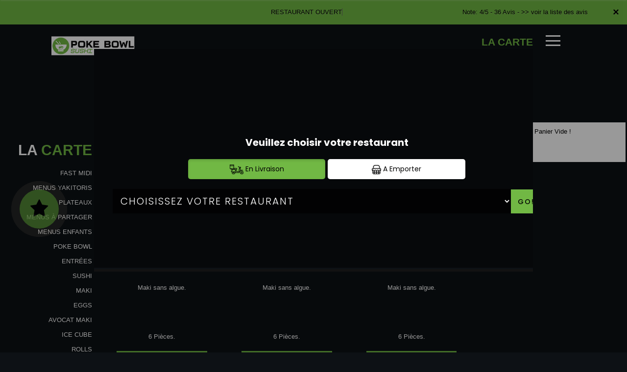

--- FILE ---
content_type: text/html
request_url: https://www.pokebowlsushi.fr/ice_cube-livraison--chambines-27120
body_size: 24360
content:
<!-- debut left --->
	  

<!-- end left --->


<!DOCTYPE html>
<html>
<head>

<meta name="google-site-verification" content="Iw8ERRht7QsH4yhDj76yCvSE7n5TxwuCVrEW-hebJjg" />

<meta name="msvalidate.01" content="7932708C9ECC1D83880FDE10882D867E" />
<meta http-equiv="Content-Type" content="text/html; charset=iso-8859-15">
<meta http-equiv="Content-Type" content="text/html; charset=iso-8859-1">

<meta name="title" content="Poke Bowl Sushi- Livraison Sushis &agrave; Livraison  chambines 27120.
	">

<meta name="description" content="
	 Poke Bowl Sushi Yvetot, Commander Sushi par T&eacute;l:06.01.15.52.53 - Livraison de Sushis &agrave; Livraison  chambines 27120. Site web r&eacute;alis&eacute; par Des-click.
	  ">

<meta name="keywords" content="
	 Livraison  chambines 27120, Poke Bowl Sushi Yvetot, livraison Sushi, livraison Sushis, Commander Sushis Yvetot, commander Sushi, Sushi livr&eacute;e, Sushi &agrave;  domicile  Port-Jerome-sur-Seine, Sushi a domicile, Sushi Livraison  chambines 27120, livraison &agrave; domicile, livraison a domicile,Livraison  chambines 27120, livraison de Sushi &agrave; Livraison  chambines 27120, Sushi, pizzeria, livraison, domicile, rapide, vente, emporter, Sushis,
">

<title>
Poke Bowl Sushi- Livraison Sushis &agrave; Livraison  chambines 27120.
	</title><meta name="viewport" content="width=device-width, initial-scale=1">
<link rel="icon" href="img/favicon.ico" type="image/x-icon">

<link href="https://fonts.googleapis.com/css?family=Montserrat:400,700" rel="stylesheet">
<link href="https://fonts.googleapis.com/css?family=Great+Vibes" rel="stylesheet">



	<link rel="stylesheet" href="css/owl.carousel.css" />
	<link rel="stylesheet" href="css/owl.theme.default.min.css" />

	<link href="css/fontawesome-all.min.css" rel="stylesheet">
	<link href="css/bootstrap.min.css" rel="stylesheet">
	<link href="css/bootstrap-theme.min.css" rel="stylesheet">
	<link rel="stylesheet" href="css/style-res.css"/>

	<!-- AwesomeFonts -->
<link href="css/font-awesome.css" rel="stylesheet" type="text/css">

	<!-- PageAnimation -->
<link href="style-animation/animate.min.css" rel="stylesheet"/>
<link href="style-animation/style.css" rel="stylesheet"/>

		
<script src="01_includes/01_files/functions.js"></script>



	
<script>
        function checkCity() {
            var selected = document.getElementById("villeclt").value;
            if (selected === "69") {
                document.getElementById("message").innerHTML = "Appelez au magasin pour confirmer l'horaire de livraison !";
            } else {
                document.getElementById("message").innerHTML = "";
            }
        }
    </script>
</head>
<body>
		 <script type="text/javascript" src='popup/js/jQuery/jquery-1.8.3.min.js'></script>
    <script type="text/javascript" src='popup/js/bootstrap.min.js'></script>
<!-- headermodel4 --> 
<!-- debut header -->
<link href="https://fonts.googleapis.com/css?family=Raleway:200,100,400" rel="stylesheet" type="text/css" />
<script type="text/javascript">
	var TxtRotate = function(el, toRotate, period) {
  this.toRotate = toRotate;
  this.el = el;
  this.loopNum = 0;
  this.period = parseInt(period, 10) || 2000;
  this.txt = '';
  this.tick();
  this.isDeleting = false;
};

TxtRotate.prototype.tick = function() {
  var i = this.loopNum % this.toRotate.length;
  var fullTxt = this.toRotate[i];

  if (this.isDeleting) {
    this.txt = fullTxt.substring(0, this.txt.length - 1);
  } else {
    this.txt = fullTxt.substring(0, this.txt.length + 1);
  }

  this.el.innerHTML = '<span class="wrap">'+this.txt+'</span>';

  var that = this;
  var delta = 150 - Math.random() * 100;

  if (this.isDeleting) { delta /= 2; }

  if (!this.isDeleting && this.txt === fullTxt) {
    delta = this.period;
    this.isDeleting = true;
  } else if (this.isDeleting && this.txt === '') {
    this.isDeleting = false;
    this.loopNum++;
    delta = 200;
  }

  setTimeout(function() {
    that.tick();
  }, delta);
};

window.onload = function() {
  var elements = document.getElementsByClassName('txt-rotate');
  for (var i=0; i<elements.length; i++) {
    var toRotate = elements[i].getAttribute('data-rotate');
    var period = elements[i].getAttribute('data-period');
    if (toRotate) {
      new TxtRotate(elements[i], JSON.parse(toRotate), period);
    }
  }
  // INJECT CSS
  var css = document.createElement("style");
  css.type = "text/css";
  css.innerHTML = ".txt-rotate > .wrap { border-right: 0.08em solid #666 }";
  document.body.appendChild(css);
};
</script>
	<div class="alert">
	  <span class="closebtn" onclick="this.parentElement.style.display='none'; ">&times;</span>

	  <span
     class="txt-rotate"
     data-period="3000"
     data-rotate='[ "RESTAURANT OUVERT", "Vous pouvez commander votre repas maintenant" ]'></span>
  <span style=" position: absolute;  right: 80px;">
Note: 4/5 - 36 Avis - <a href="votre-appreciation.php">>> voir la liste des avis</a></span>


	</div>
<!-- end debut header -->

<div class="main-container">
  <div class="hero-section"> 
    <!--		<div id="overlay-hero" onclick="off()"></div>--> 
  <!-- a supprimer -->
    <nav class="navbar navbar-default">
      <div class="container mar-t-30"> 
        <!-- Brand and toggle get grouped for better mobile display -->
        <div class="brand-left">
          <ul class="nav navbar-nav navbar-center">
            <li><a class="navbar-brand" style="z-index:999" href="index-livraison--chambines-27120"><img src="img/logo.png" title="livraison sushis &agrave;   chambines 27120" alt="livraison sushis &agrave;   chambines 27120"></a></li>
          </ul>
        </div>
        
        <!-- type commande -->
<!-- end type commande -->
        
        <div class="navbar-header">
          <button type="button" class="navbar-toggle collapsed" data-toggle="collapse" data-target="#bs-example-navbar-collapse-1" aria-expanded="false"> <span class="sr-only">Toggle navigation</span> <span class="icon-bar"></span> <span class="icon-bar"></span> <span class="icon-bar"></span> </button>
        </div>
        <!-- Collect the nav links, forms, and other content for toggling -->
        <div class="collapse navbar-collapse" id="bs-example-navbar-collapse-1">
          <ul class="right nav navbar-nav  navbar-right">
            <li data-link="Store"> 
              <!-- debut la carte -->
											 
											 		<li data-link="Store"><a href="plateaux-livraison--chambines-27120" class="la-nav">
			  <div class="wow fadeInDown animated" data-wow-duration="1.5s" data-wow-delay="1s" style="visibility: visible; animation-duration: 1s; animation-delay: 0s; animation-name: fadeInDown;">
				   La Carte
				 </div> 
		  </a> </li>
											 
											 <!-- fin la carte --> 
            </li>
		            <li style="height: 60px;">
              <div id="mySidenav" class="sidenav">
                <div id="overlay"></div>
                <a href="javascript:void(0)" class="closebtn" onclick="closeNav()">&times;</a> <a href="a-emporter.php" title="sushis &Agrave; Emporter &agrave;   chambines 27120" alt="sushis &Agrave; Emporter &agrave;   chambines 27120">&Agrave; Emporter</a> <a href="allergene.php" title="Allerg&egrave;nes" alt="Allerg&egrave;nes">Allerg&egrave;nes</a> <a href="charte-qualite.php" title="Charte Qualit&eacute;" alt="Charte Qualit&eacute;">Charte Qualit&eacute;</a> <a href="cgv.php" title="C.G.V" alt="C.G.V">C.G.V</a> <a href="contact.php">Contact</a> <a href="mentions-legales.php" title="Mentions L&eacute;gales" alt="Mentions L&eacute;gales">Mentions L&eacute;gales</a> <a href="mobile.php" title="commander sushis par allo &agrave;   chambines 27120" alt="commander sushis par allo &agrave;   chambines 27120">Mobile</a> <a href="fidelites.php">Programme De Fid&eacute;lit&eacute;</a> <a href="votre-appreciation.php">Vos Avis</a> <a href="zones-de-livraison.php" title="livraison sushis &agrave;   chambines 27120" alt="livraison sushis &agrave;   chambines 27120">Zones de Livraison</a> </div>
              <a href="#" class="menu-btn" onclick="openNav()"></a> </li>
          </ul>
        </div>
        <!-- /.navbar-collapse --> 
      </div>
      <!-- /.container-fluid --> 
    </nav>
    <!-- fin header --><!-- end fin header --> 
    
    <!-- end headermodel4 -->	

<span id='zoneRechargement'></span>


<span id='zonePage'>



  <div class="main-container">
      <div class="row prodPage"> 
      <div class="col-md-2 col-sm-2">
          <div class="nav-section">
            <h1>La <span>Carte</span></h1>
          <ul>
<barnavfamille>              <!--<li>
            <p><a href="special_saint_valentin"   title="livraison SP&Eacute;CIAL SAINT VALENTIN " alt="livraison SP&Eacute;CIAL SAINT VALENTIN ">SP&Eacute;CIAL SAINT VALENTIN</a></p>
                      </li>-->
                    
         <!--     <li>
            <p><a href="offrecalifornia"   title="livraison OFFRE CALIFORNIA " alt="livraison OFFRE CALIFORNIA ">OFFRE CALIFORNIA</a></p>
                      </li> -->
                    					  <li>
            <p><a href="fast_midi"   title="livraison FAST MIDI " alt="livraison FAST MIDI ">FAST MIDI</a></p>
                      </li><li>
                        
            <p><a href="menus_yakitori"    title="livraison MENUS YAKITORIS " alt="livraison MENUS YAKITORIS ">MENUS YAKITORIS</a></p>
                                 
            <p><a href="plateaux"    title="livraison PLATEAUX " alt="livraison PLATEAUX ">PLATEAUX</a></p>
                      </li><li>
            <p><a href="menus_a_partager"   title="livraison MENUS &Agrave; PARTAGER " alt="livraison MENUS &Agrave; PARTAGER ">MENUS &Agrave; PARTAGER</a></p>
                      </li><li>


                       

            <p><a href="menus_enfants"   title="livraison MENUS ENFANTS " alt="livraison MENUS ENFANTS ">MENUS ENFANTS</a></p>
                      </li><li>
            <p><a href="poke_bowl"   title="livraison POKE BOWL " alt="livraison POKE BOWL ">POKE BOWL</a></p>
                      </li><li>
            <p><a href="entrees"   title="livraison ENTR&Eacute;ES " alt="livraison ENTR&Eacute;ES ">ENTR&Eacute;ES</a></p>
                      </li><li>

            <p><a href="sushi"   title="livraison SUSHI " alt="livraison SUSHI ">SUSHI</a></p>
                      </li><li>



 


            <p><a href="maki"   title="livraison MAKI " alt="livraison MAKI ">MAKI</a></p>
                      </li><li>
            <p><a href="eggs"   title="livraison EGGS " alt="livraison EGGS ">EGGS</a></p>
                      </li><li>
            <p><a href="avocat_maki"   title="livraison AVOCAT MAKI " alt="livraison AVOCAT MAKI ">AVOCAT MAKI</a></p>
                      </li><li>
            <p><a href="ice_cube"   title="livraison ICE CUBE " alt="livraison ICE CUBE ">ICE CUBE</a></p>
                      </li><li>
            <p><a href="rolls"   title="livraison ROLLS " alt="livraison ROLLS ">ROLLS</a></p>
                      </li><li>
            <p><a href="frits"   title="livraison CALIFORNIA FRITS " alt="livraison CALIFORNIA FRITS ">CALIFORNIA FRITS</a></p>
                      </li><li>
            <p><a href="california"   title="livraison california " alt="livraison california ">CALIFORNIA</a></p>
                      </li><li>
            <p><a href="green_rolls"   title="livraison green rolls " alt="livraison green rolls ">GREEN ROLLS</a></p>
                      </li><li>
            <p><a href="spring_rolls"   title="livraison spring rolls " alt="livraison spring rolls ">SPRING ROLLS</a></p>
                      </li><li>
            <p><a href="temaki"   title="livraison TEMAKI " alt="livraison TEMAKI ">TEMAKI</a></p>
                      </li>
<li>
            <p><a href="tataki"   title="livraison TATAKI " alt="livraison TATAKI ">TATAKI</a></p>
</li><li>
            <p><a href="sashimi"   title="livraison sashimi " alt="livraison sashimi ">SASHIMI</a></p>
                      </li><li>
            <p><a href="special_rolls"   title="livraison SP&Eacute;CIAL ROLLS " alt="livraison SP&Eacute;CIAL ROLLS " >SP&Eacute;CIAL ROLLS</a></p>
                      </li><li>
            <p><a href="tempura"   title="livraison tempura " alt="livraison tempura ">TEMPURA</a></p>
                      </li><li>
            <p><a href="yakitoris"   title="livraison yakitoris " alt="livraison yakitoris ">YAKITORIS</a></p>
                      </li><li>
            <p><a href="nos_compos"   title="livraison nos compos " alt="livraison nos compos ">NOS COMPOS</a></p>
                      </li>
			 			          <li>
            <p><a href="supplements"   title="livraison SUPPL&Eacute;MENTS " alt="livraison SUPPL&Eacute;MENTS ">SUPPL&Eacute;MENTS</a></p>
                      </li><li>
            <p><a href="desserts"   title="livraison dessert " alt="livraison dessert ">DESSERTS</a></p>
                      </li><li>
            <p><a href="boissons"   title="livraison boisson " alt="livraison boisson ">BOISSONS</a></p>
                      </li></barnavfamille>
        </ul>

 <div class="navLinks">
<button id="btn" style="background-color: transparent;">Allerg&egrave;nes <img src="img/icon-allerg.png" alt=""></button></div>


  <div class="navLinks">
  	<button id="btnenvie" style="background-color: transparent;">Vos Envies <img src="img/icon-filter.png" alt=""></button></div>


<style>
         .popup {
            display: none;
            position: fixed;
            z-index: 1;
            left: 0;
            top: 0;
            width: 100%;
            height: 100%;
            background-color: #F1F1F1;
            background-color: rgba(0,0,0,0.4);
            -webkit-animation-name: fadeIn;
            -webkit-animation-duration: 0.4s;
            animation-name: fadeIn;
            animation-duration: 0.4s
         }
         .popupenvie {
            display: none;
            position: fixed;
            z-index: 1;
            left: 0;
            top: 0;
            width: 100%;
            height: 100%;
            background-color: #F1F1F1;
            background-color: rgba(0,0,0,0.4);
            -webkit-animation-name: fadeIn;
            -webkit-animation-duration: 0.4s;
            animation-name: fadeIn;
            animation-duration: 0.4s
         }
         .popup-content-detail {
            bottom: 0;
            background-color: #1c252c;
            width: 70%;
            -webkit-animation-name: slideIn;
            -webkit-animation-duration: 0.5s;
            animation-name: slideIn;
            animation-duration: 0.5s;
			 margin: 100px auto;
         }
         .end {
            color: white;
            float: right;
            font-size: 26px;
            font-weight: bold;
         }
         .end:hover,
         .end:focus {
            color: #000;
            text-decoration: underline;
            cursor: pointer;
         }
         .popup-header {
            padding: 1px 10px;
            background-color: #1c252c;
            color: white;
         }
         .popup-body {padding: 1px 5px;}
         @-webkit-keyframes slideIn {
            from {bottom: -300px; opacity: 0}
            to {bottom: 0; opacity: 1}
         }
         @keyframes slideIn {
            from {bottom: -300px; opacity: 0}
            to {bottom: 0; opacity: 1}
         }
         @-webkit-keyframes fadeIn {
            from {opacity: 0}
            to {opacity: 1}
         }
         @keyframes fadeIn {
            from {opacity: 0}
            to {opacity: 1}
         }
      </style>
  
      
      <div id="myModal" class="popup">
         <!-- Modal content -->
         <div class="popup-content-detail">
         	  <span class="end">X</span>
            <div class="popup-header">
               <h2>ALLERGENES</h2>
            </div>

		<div class="row popup-allergene">
			<div class="container">
				<div class="col-md-12 col-sm-12">
					<p class="color-brown">Cochez vos allergènes afin de ne voir que les produits que vous pouvez consommer</p>
					<form name="filtrage_allergene" action="chercher.php" method="post">

						<input type="hidden" name="filtre_allerg" value="true">
					<div class="popup-checkboxes">
						            <div class="popUpSmRdo">
            	<input type="hidden" name="nomallergene_1" value="GLUTEN" >
              <input type="checkbox" name="allergene[]" value="1" style="-webkit-appearance:none;">
              <img src="produit/allergene/aller_1.png" alt=""/>
              <p>GLUTEN</p>
            </div>
       
                   <div class="popUpSmRdo">
            	<input type="hidden" name="nomallergene_2" value="CRUSTACES" >
              <input type="checkbox" name="allergene[]" value="2" style="-webkit-appearance:none;">
              <img src="produit/allergene/aller_2.png" alt=""/>
              <p>CRUSTACES</p>
            </div>
       
                   <div class="popUpSmRdo">
            	<input type="hidden" name="nomallergene_3" value="OEUFS" >
              <input type="checkbox" name="allergene[]" value="3" style="-webkit-appearance:none;">
              <img src="produit/allergene/aller_3.png" alt=""/>
              <p>OEUFS</p>
            </div>
       
                   <div class="popUpSmRdo">
            	<input type="hidden" name="nomallergene_4" value="POISSONS" >
              <input type="checkbox" name="allergene[]" value="4" style="-webkit-appearance:none;">
              <img src="produit/allergene/aller_4.png" alt=""/>
              <p>POISSONS</p>
            </div>
       
                   <div class="popUpSmRdo">
            	<input type="hidden" name="nomallergene_5" value="ARACHIDES" >
              <input type="checkbox" name="allergene[]" value="5" style="-webkit-appearance:none;">
              <img src="produit/allergene/aller_5.png" alt=""/>
              <p>ARACHIDES</p>
            </div>
       
                   <div class="popUpSmRdo">
            	<input type="hidden" name="nomallergene_6" value="SOJA" >
              <input type="checkbox" name="allergene[]" value="6" style="-webkit-appearance:none;">
              <img src="produit/allergene/aller_6.png" alt=""/>
              <p>SOJA</p>
            </div>
       
                   <div class="popUpSmRdo">
            	<input type="hidden" name="nomallergene_7" value="LAIT" >
              <input type="checkbox" name="allergene[]" value="7" style="-webkit-appearance:none;">
              <img src="produit/allergene/aller_7.png" alt=""/>
              <p>LAIT</p>
            </div>
       
                   <div class="popUpSmRdo">
            	<input type="hidden" name="nomallergene_8" value="FRUITS A COQUES" >
              <input type="checkbox" name="allergene[]" value="8" style="-webkit-appearance:none;">
              <img src="produit/allergene/aller_8.png" alt=""/>
              <p>FRUITS A COQUES</p>
            </div>
       
                   <div class="popUpSmRdo">
            	<input type="hidden" name="nomallergene_9" value="CELERI" >
              <input type="checkbox" name="allergene[]" value="9" style="-webkit-appearance:none;">
              <img src="produit/allergene/aller_9.png" alt=""/>
              <p>CELERI</p>
            </div>
       
                   <div class="popUpSmRdo">
            	<input type="hidden" name="nomallergene_10" value="MOUTARDE" >
              <input type="checkbox" name="allergene[]" value="10" style="-webkit-appearance:none;">
              <img src="produit/allergene/aller_10.png" alt=""/>
              <p>MOUTARDE</p>
            </div>
       
                   <div class="popUpSmRdo">
            	<input type="hidden" name="nomallergene_11" value="SESAME" >
              <input type="checkbox" name="allergene[]" value="11" style="-webkit-appearance:none;">
              <img src="produit/allergene/aller_11.png" alt=""/>
              <p>SESAME</p>
            </div>
       
                   <div class="popUpSmRdo">
            	<input type="hidden" name="nomallergene_12" value="SULFITES" >
              <input type="checkbox" name="allergene[]" value="12" style="-webkit-appearance:none;">
              <img src="produit/allergene/aller_12.png" alt=""/>
              <p>SULFITES</p>
            </div>
       
                   <div class="popUpSmRdo">
            	<input type="hidden" name="nomallergene_13" value="LUPIN" >
              <input type="checkbox" name="allergene[]" value="13" style="-webkit-appearance:none;">
              <img src="produit/allergene/aller_13.png" alt=""/>
              <p>LUPIN</p>
            </div>
       
                   <div class="popUpSmRdo">
            	<input type="hidden" name="nomallergene_14" value="MOLLUSQUES" >
              <input type="checkbox" name="allergene[]" value="14" style="-webkit-appearance:none;">
              <img src="produit/allergene/aller_14.png" alt=""/>
              <p>MOLLUSQUES</p>
            </div>
       
            <div class="clearfix"></div>
					</div>
					<div class="btn-width cta-btn" id="cl-effect-2"><a href="#cl-effect-2" 
						onclick="document.filtrage_allergene.submit();"><span data-hover="Filtrer">Filtrer</span></a></div>
				</form>
					
				</div>
			</div>
		</div>


         </div>
      </div>


     <div id="myModalenvie" class="popupenvie" >
         <!-- Modal content -->
         <div class="popup-content-detail">
         	  <span class="end">X</span>
            <div class="popup-header">
               <h2>Vos Envies</h2>
            </div>



		<div class="row popup-allergene">
			<div class="container">
				<div class="col-md-12 col-sm-12">
					<p class="color-brown">Cochez vos envies..</p>
		<form name="filtrage_envies" action="chercher.php" method="post">

			<input type="hidden" name="filtre_envies" value="true">
					<div class="popup-checkboxes">
         
 <div class="popUpSmRdo">
         <input type="checkbox" name="terme[]" value="THON" style="-webkit-appearance:none;">
         <img src="produit/1832_314.png" alt="" width="30px" height="30px" />
         <p>THON</p>
  </div>

	 <div class="popUpSmRdo">
         <input type="checkbox" name="terme[]" value="SAUMON" style="-webkit-appearance:none;">
         <img src="produit/1832_315.png" alt="" width="30px" height="30px" />
         <p>SAUMON</p>
  </div>

	 <div class="popUpSmRdo">
         <input type="checkbox" name="terme[]" value="DORADE" style="-webkit-appearance:none;">
         <img src="produit/1832_316.png" alt="" width="30px" height="30px" />
         <p>DORADE</p>
  </div>

	 <div class="popUpSmRdo">
         <input type="checkbox" name="terme[]" value="CREVETTES" style="-webkit-appearance:none;">
         <img src="produit/1832_319.png" alt="" width="30px" height="30px" />
         <p>CREVETTES</p>
  </div>

	 <div class="popUpSmRdo">
         <input type="checkbox" name="terme[]" value="POISSON" style="-webkit-appearance:none;">
         <img src="produit/1832_320.png" alt="" width="30px" height="30px" />
         <p>POISSON</p>
  </div>

	 <div class="popUpSmRdo">
         <input type="checkbox" name="terme[]" value="POULET" style="-webkit-appearance:none;">
         <img src="produit/1832_321.png" alt="" width="30px" height="30px" />
         <p>POULET</p>
  </div>

	 <div class="popUpSmRdo">
         <input type="checkbox" name="terme[]" value="AVOCAT" style="-webkit-appearance:none;">
         <img src="produit/1832_317.png" alt="" width="30px" height="30px" />
         <p>AVOCAT</p>
  </div>

	 <div class="popUpSmRdo">
         <input type="checkbox" name="terme[]" value="CONCOMBRE" style="-webkit-appearance:none;">
         <img src="produit/1832_318.png" alt="" width="30px" height="30px" />
         <p>CONCOMBRE</p>
  </div>

	 <div class="popUpSmRdo">
         <input type="checkbox" name="terme[]" value="CHEESE" style="-webkit-appearance:none;">
         <img src="produit/1832_322.png" alt="" width="30px" height="30px" />
         <p>CHEESE</p>
  </div>

	 <div class="popUpSmRdo">
         <input type="checkbox" name="terme[]" value="OMELETTE" style="-webkit-appearance:none;">
         <img src="produit/1832_323.png" alt="" width="30px" height="30px" />
         <p>OMELETTE</p>
  </div>

	     <div class="clearfix"></div>

</div>

	<div class="btn-width cta-btn" id="cl-effect-2"><a href="#cl-effect-2" 
						onclick="document.filtrage_envies.submit();"><span data-hover="Filtrer">Filtrer</span></a></div>
				</form>
					
				</div>
			</div>
		</div>

            
            <div class="popup-body">
             
            </div>
	
         </div>
      </div>


      <script>
         
         var popup = document.getElementById('myModal');
         var myBytton = document.getElementById("btn");
         var span = document.getElementsByClassName("end")[0];
           var span1 = document.getElementsByClassName("end")[1];
          var popupenvie = document.getElementById('myModalenvie');
          var myByttonenvie = document.getElementById("btnenvie");

         myByttonenvie.onclick = function() {
            popupenvie.style.display = "block";
         }

         myBytton.onclick = function() {
            popup.style.display = "block";
         }
         span.onclick = function() {
            popup.style.display = "none";
      
         }
         span1.onclick = function() {
             popupenvie.style.display = "none";
           
         }
         window.onclick = function(event) {
            if (event.target == popup) {
               popup.style.display = "none";
               popupenvie.style.display = "none";
               
            }
         }

         
       
      </script>


          <!--   <div class="navLinks"><a a data-url="allergene_filtrage.php" data-title="Connexion" class="whiteColor clickPizza" data-width="600px" data-height="550px">Allergene <img src="img/icon-allerg.png" alt=""></a></div> -->








        </div>
      </div>
      <div class="col-md-7 col-sm-7">
        <div class="row" >
          <div class="prodTitles">ICE CUBE</div>




  



<style>
body {font-family: Arial, Helvetica, sans-serif; display:block;}

/* The Modal (background) */


</style>
<div class="animation-btn">
	<a class="model-btn" id="btnetoile" ><i class="fa fa-star fa-3x"></i></a>
</div>
<!--div class="modal-overlay" id="myModaletoile">
  <div class="modal">
    
    <a class="close-modal" id="close-modal">
    
    </a>

    <div>
      <h3></h3>
<p style="margin-top:100px; " ></p>
    </div>
    
  </div>
</div-->
<div id="myModaletoile" class="modal1">

  <!-- Modal content -->
  <div class="modal-content1">
    <span class="close">&times;</span>
     <br><center><h3 style="color: white;"></h3>
     
<p style="margin-top:100px;color:white; " ></p></center>
  </div>

</div>
	<script>
// Get the modal
var modal = document.getElementById("myModaletoile");

// Get the button that opens the modal
var btn = document.getElementById("btnetoile");

// Get the <span> element that closes the modal
var span = document.getElementsByClassName("close")[0];

// When the user clicks the button, open the modal 
btn.onclick = function() {
  modal.style.display = "block";
}

// When the user clicks on <span> (x), close the modal
span.onclick = function() {
  modal.style.display = "none";
}

// When the user clicks anywhere outside of the modal, close it

</script>

 

<!-- modal -->
<!-- overlay -->


 <!--script>
         
         var popupetoile = document.getElementById('myModaletoile');
         var myByttonetoile = document.getElementById("btnetoile");
         var spanetoile = document.getElementById("close-modal");

         myByttonetoile.onclick = function() {
         	
            //popupetoile.style.display = "one";
          var elements = $('.modal-overlay, .modal');
             elements.addClass('active');
         }
 
         spanetoile.onclick = function() {
        	  var elements1 = $('.modal-overlay, .modal');
                elements1.removeClass('active');
      
         }
       
    
       
      </script-->



<script>
 function affiche_taille(idproduit)
 {
       var idtaille=document.getElementById("id_taille"+idproduit).value;

       var prixtaille=document.getElementById("prixtaille"+idproduit+"_"+idtaille).value;  

     
       var htmlfinal=prixtaille+" | AJOUTER";
  
        $('#prix'+idproduit).html(htmlfinal);
 	
 }


function descriaff(id_produit)
{

  if ($("#papersheet"+id_produit).hasClass("opened")) {

     $("#papersheet"+id_produit).stop().removeClass("opened");
    
  } else {

   $("#papersheet"+id_produit).stop().addClass("opened");
    
  }

 

}

</script>
	


		 <input type="hidden" name="id_famille" value="76">
			<input type="hidden" name="id_produit" value="137">
			
		<div class="col-md-4 col-sm-6 col-xs-12">
						<div class="wow animated" data-wow-duration="1s" data-wow-delay="1s" style="visibility: visible; animation-duration: 1s; animation-delay: 1s; animation-name: fadeIn;" >
						<div class="mainProd">
							<div class="prod-box">
                                
								<img src="produit/1832_137.png" alt="product" class="img-responsive">
							</div>	

<h2 style="display: block;min-height: 72px;"><strong>SAUMON<span> AVOCAT</span></strong></h2>



     
<p style="min-height:90px;">Maki sans algue.</p>
   		<p>6 Pièces.</p>


			            
						
								  

				  <div class="clearfix"></div>
							<div class="wow animated" data-wow-duration="1.5s" data-wow-delay="1s" style="visibility: visible; animation-duration: 1.5s; animation-delay: 1s; animation-name: fadeInUp;">
							<div class="btnComander">
								<a href="#prodDiv137"   onclick="javascript:AddToCart('Valider',137, 76,0, 1);" >5.50&euro; | AJOUTER</a>
							</div> 
								</div> 
							<div class="clearfix"></div> 
                       
  
		      
 </div>
					</div>
						</div>


		 <input type="hidden" name="id_famille" value="76">
			<input type="hidden" name="id_produit" value="138">
			
		<div class="col-md-4 col-sm-6 col-xs-12">
						<div class="wow animated" data-wow-duration="1s" data-wow-delay="1s" style="visibility: visible; animation-duration: 1s; animation-delay: 1s; animation-name: fadeIn;" >
						<div class="mainProd">
							<div class="prod-box">
                                
								<img src="produit/1832_138.png" alt="product" class="img-responsive">
							</div>	

<h2 style="display: block;min-height: 72px;"><strong>SAUMON<span> CHEESE</span></strong></h2>



     
<p style="min-height:90px;">Maki sans algue.</p>
   		<p>6 Pièces.</p>


			            
						
								  

				  <div class="clearfix"></div>
							<div class="wow animated" data-wow-duration="1.5s" data-wow-delay="1s" style="visibility: visible; animation-duration: 1.5s; animation-delay: 1s; animation-name: fadeInUp;">
							<div class="btnComander">
								<a href="#prodDiv138"   onclick="javascript:AddToCart('Valider',138, 76,0, 1);" >5.50&euro; | AJOUTER</a>
							</div> 
								</div> 
							<div class="clearfix"></div> 
                       
  
		      
 </div>
					</div>
						</div>


		 <input type="hidden" name="id_famille" value="76">
			<input type="hidden" name="id_produit" value="140">
			
		<div class="col-md-4 col-sm-6 col-xs-12">
						<div class="wow animated" data-wow-duration="1s" data-wow-delay="1s" style="visibility: visible; animation-duration: 1s; animation-delay: 1s; animation-name: fadeIn;" >
						<div class="mainProd">
							<div class="prod-box">
                                
								<img src="produit/1832_140.png" alt="product" class="img-responsive">
							</div>	

<h2 style="display: block;min-height: 72px;"><strong>THON<span> CUIT MAYO</span></strong></h2>



     
<p style="min-height:90px;">Maki sans algue.</p>
   		<p>6 Pièces.</p>


			            
						
								  

				  <div class="clearfix"></div>
							<div class="wow animated" data-wow-duration="1.5s" data-wow-delay="1s" style="visibility: visible; animation-duration: 1.5s; animation-delay: 1s; animation-name: fadeInUp;">
							<div class="btnComander">
								<a href="#prodDiv140"   onclick="javascript:AddToCart('Valider',140, 76,0, 1);" >5.40&euro; | AJOUTER</a>
							</div> 
								</div> 
							<div class="clearfix"></div> 
                       
  
		      
 </div>
					</div>
						</div>


		 <input type="hidden" name="id_famille" value="76">
			<input type="hidden" name="id_produit" value="143">
			
		<div class="col-md-4 col-sm-6 col-xs-12">
						<div class="wow animated" data-wow-duration="1s" data-wow-delay="1s" style="visibility: visible; animation-duration: 1s; animation-delay: 1s; animation-name: fadeIn;" >
						<div class="mainProd">
							<div class="prod-box">
                                
								<img src="produit/1832_143.png" alt="product" class="img-responsive">
							</div>	

<h2 style="display: block;min-height: 72px;"><strong>POULET<span> MAYO</span></strong></h2>



     
<p style="min-height:90px;">Maki sans algue.</p>
   		<p>6 Pièces.</p>


			            
						
								  

				  <div class="clearfix"></div>
							<div class="wow animated" data-wow-duration="1.5s" data-wow-delay="1s" style="visibility: visible; animation-duration: 1.5s; animation-delay: 1s; animation-name: fadeInUp;">
							<div class="btnComander">
								<a href="#prodDiv143"   onclick="javascript:AddToCart('Valider',143, 76,0, 1);" >5.30&euro; | AJOUTER</a>
							</div> 
								</div> 
							<div class="clearfix"></div> 
                       
  
		      
 </div>
					</div>
						</div>


		 <input type="hidden" name="id_famille" value="76">
			<input type="hidden" name="id_produit" value="144">
			
		<div class="col-md-4 col-sm-6 col-xs-12">
						<div class="wow animated" data-wow-duration="1s" data-wow-delay="1s" style="visibility: visible; animation-duration: 1s; animation-delay: 1s; animation-name: fadeIn;" >
						<div class="mainProd">
							<div class="prod-box">
                                
								<img src="produit/1832_144.png" alt="product" class="img-responsive">
							</div>	

<h2 style="display: block;min-height: 72px;"><strong>DINDE<span> CHEESE</span></strong></h2>



     
<p style="min-height:90px;">Maki sans algue.</p>
   		<p>6 Pièces.</p>


			            
						
								  

				  <div class="clearfix"></div>
							<div class="wow animated" data-wow-duration="1.5s" data-wow-delay="1s" style="visibility: visible; animation-duration: 1.5s; animation-delay: 1s; animation-name: fadeInUp;">
							<div class="btnComander">
								<a href="#prodDiv144"   onclick="javascript:AddToCart('Valider',144, 76,0, 1);" >5.40&euro; | AJOUTER</a>
							</div> 
								</div> 
							<div class="clearfix"></div> 
                       
  
		      
 </div>
					</div>
						</div>


		 <input type="hidden" name="id_famille" value="76">
			<input type="hidden" name="id_produit" value="146">
			
		<div class="col-md-4 col-sm-6 col-xs-12">
						<div class="wow animated" data-wow-duration="1s" data-wow-delay="1s" style="visibility: visible; animation-duration: 1s; animation-delay: 1s; animation-name: fadeIn;" >
						<div class="mainProd">
							<div class="prod-box">
                                
								<img src="produit/1832_146.png" alt="product" class="img-responsive">
							</div>	

<h2 style="display: block;min-height: 72px;"><strong>CONCOMBRE<span> CHEESE</span></strong></h2>



     
<p style="min-height:90px;">Maki sans algue.</p>
   		<p>6 Pièces.</p>


			            
						
								  

				  <div class="clearfix"></div>
							<div class="wow animated" data-wow-duration="1.5s" data-wow-delay="1s" style="visibility: visible; animation-duration: 1.5s; animation-delay: 1s; animation-name: fadeInUp;">
							<div class="btnComander">
								<a href="#prodDiv146"   onclick="javascript:AddToCart('Valider',146, 76,0, 1);" >4.90&euro; | AJOUTER</a>
							</div> 
								</div> 
							<div class="clearfix"></div> 
                       
  
		      
 </div>
					</div>
						</div>


		 <input type="hidden" name="id_famille" value="76">
			<input type="hidden" name="id_produit" value="147">
			
		<div class="col-md-4 col-sm-6 col-xs-12">
						<div class="wow animated" data-wow-duration="1s" data-wow-delay="1s" style="visibility: visible; animation-duration: 1s; animation-delay: 1s; animation-name: fadeIn;" >
						<div class="mainProd">
							<div class="prod-box">
                                
								<img src="produit/1832_147.png" alt="product" class="img-responsive">
							</div>	

<h2 style="display: block;min-height: 72px;"><strong>SAUMON<span> FUME CHEESE</span></strong></h2>



     
<p style="min-height:90px;">Maki sans algue.</p>
   		<p>6 Pièces.</p>


			            
						
								  

				  <div class="clearfix"></div>
							<div class="wow animated" data-wow-duration="1.5s" data-wow-delay="1s" style="visibility: visible; animation-duration: 1.5s; animation-delay: 1s; animation-name: fadeInUp;">
							<div class="btnComander">
								<a href="#prodDiv147"   onclick="javascript:AddToCart('Valider',147, 76,0, 1);" >5.60&euro; | AJOUTER</a>
							</div> 
								</div> 
							<div class="clearfix"></div> 
                       
  
		      
 </div>
					</div>
						</div>


		 <input type="hidden" name="id_famille" value="76">
			<input type="hidden" name="id_produit" value="148">
			
		<div class="col-md-4 col-sm-6 col-xs-12">
						<div class="wow animated" data-wow-duration="1s" data-wow-delay="1s" style="visibility: visible; animation-duration: 1s; animation-delay: 1s; animation-name: fadeIn;" >
						<div class="mainProd">
							<div class="prod-box">
                                
								<img src="produit/1832_148.png" alt="product" class="img-responsive">
							</div>	

<h2 style="display: block;min-height: 72px;"><strong><span>TEMPURA</span></strong></h2>



     
<p style="min-height:90px;">Maki sans algue.</p>
   		<p>6 Pièces.</p>


			            
						
								  

				  <div class="clearfix"></div>
							<div class="wow animated" data-wow-duration="1.5s" data-wow-delay="1s" style="visibility: visible; animation-duration: 1.5s; animation-delay: 1s; animation-name: fadeInUp;">
							<div class="btnComander">
								<a href="#prodDiv148"   onclick="javascript:AddToCart('Valider',148, 76,0, 1);" >7.20&euro; | AJOUTER</a>
							</div> 
								</div> 
							<div class="clearfix"></div> 
                       
  
		      
 </div>
					</div>
						</div>









<script>

/*** à voir ***/
function ignorer(){
	// $('body,html').animate({scrollTop: 0}, 800);
	$("#zoneRechargement").empty();
	$("#zonePage").show();
}

function ShowPopup(x)
{
	document.getElementById("popup").innerHTML=x;
	document.getElementById("popup").style.display="block";
	setTimeout('HidePopup()', 3000);
}
function HidePopup()
{
	document.getElementById("popup").style.display="none";
}
/***********************/

function obligatoireAlert(classHTML,msgAlert){
	var total = 0, aa=true;
    $('.'+classHTML).each(function(i, n) {
		tabnbre=$(this).data("tabnbre");
		if($(this).data("with-check")){
				if($("."+$(this).data("verif-input")+":checked").length){
					
				}else{
				alert(msgAlert[classHTML]);
				$("a[href='"+$(this).data("href")+"']").click();
				aa=false;
				return false;
				}
		}else{
			
			total = parseInt($(this).val(), 10);
			var som=0;
			var inputQte=$('.inputQte'+tabnbre).filter(function() {
				return parseInt($(this).val()) > 0;
			});
			if(inputQte.length>0){
				inputQte.each(function( value ) {
					som+=parseInt($(this).val());
				});
			}
			if(som!=total&&total>0){
				alert(msgAlert[classHTML]);
				$("a[href='"+$(this).data("href")+"']").click();
				aa=false;
				return false;
			}
		}
    });
	return aa;
}
function AddToCart(action,test,test2,test3,test4)
{
    var indice=-1;
	var ingredients = Array();
    var composants = Array();
	var sans = Array();
	var sanshidden = Array();
    var nomcomposant = Array();
    var prixcomposant = Array();
	var composants_famil = Array();
	var taille_menu = Array();
	var accompagnement = Array();
	var accomp = {};
	var famille_achat = Array();
	var famille_offert = Array();
	var taille_achat = Array();
	var taille_offert = Array();
	var composants_achat = Array();
	var composants_offre = Array();
    var test_nbr_accomp=0;
	
 $.each($("input[name='accompagnement[]']"), function(){ 

 	accompagnement.push($(this).val());
    var accpagnementtt=$(this).val();


 $.each($("input[name='"+accpagnementtt+"accomp[]']"), function(){ 

var accomp_p=$(this).val();




if($("#qtprod"+$(this).val()).val()>0){



			for (i = 0; i < $("#qtprod"+$(this).val()).val(); i++) {

						if(typeof accomp["accomp"+accpagnementtt] === "undefined"){
							accomp["accomp"+accpagnementtt]="";
						}
						accomp["accomp"+accpagnementtt]+=accomp_p+"|";

					
					}
				}else{

				}

			 });	


 });






 $.each($("input[name='sans[]']:not(:checked)"), function(){sans.push($(this).val());});
/**************************************/
  	var test_compo_nbre=0;


            $.each($("input[name='composants_famil[]']"), function(){
          
                 var comp_famil=$(this).val();
            $.each($("input[name='"+$(this).val()+"composants[]']"), function(){

				if($("#qtprod"+$(this).val()).val()>0){

					for (i = 0; i < $("#qtprod"+$(this).val()).val(); i++) { 
						var idcompo=$(this).val();

					composants.push($(this).val());
					composants_famil.push(comp_famil);
					taille_menu.push($("#idtaille"+idcompo).val()); 
					nomcomposant.push($("#"+comp_famil+"nomaccomp"+idcompo).val());
					prixcomposant.push($("#"+comp_famil+"prixaccomp"+idcompo).val()); 
					test_compo_nbre++;
					}
				}else{

				}
			});
	});
 $.each($("input[name='ingredients[]']:checked"), function(){ ingredients.push($(this).val()); });







 $.each($("input[name='famille_achat[]']"), function(){
       
       var familleachat=$(this).val();
    
       var tailleachat=$("#taille_achat"+$(this).val()).val();

         

        $.each($("input[id='composants_achat"+familleachat+"[]']"), function(){
				

				if($("#qtprodacht"+$(this).val()).val()>0){

					for (i = 0; i < $("#qtprodacht"+$(this).val()).val(); i++) {
						composants_achat.push($(this).val());
						famille_achat.push(familleachat);
						taille_achat.push(tailleachat);
					}

				}else{
					
				}
       });
 
 });




 $.each($("input[name='famille_offert[]']"), function(){
       
       var familleoffert=$(this).val();

       var tailleoffert=$("#taille_offert"+$(this).val()).val();
       
        $.each($("input[id='composants_offre"+familleoffert+"[]']"), function(){
				
				if($("#qtprodoffr"+$(this).val()).val()>0){
					for (i = 0; i < $("#qtprodoffr"+$(this).val()).val(); i++) {
						composants_offre.push($(this).val());
						famille_offert.push(familleoffert);
						taille_offert.push(tailleoffert);
					}
				}else{
					
				}
       });
  });



	
$.get("func.php", {

		action: action,
		id_produit_var: test,
		famille_var: test2,
		taille_var: test3,
		quant_var: test4,
		ingredients: ingredients,
		id_taille: taille_menu,
        composants: composants,
		sans: sans,
		sanshidden: sanshidden,
		composants_famil: composants_famil,
		nomcomposant: nomcomposant,
		prixcomposant: prixcomposant,
		accompagnement: accompagnement,
		accomp: accomp,
		famille_achat: famille_achat,
		famille_offert: famille_offert,
		taille_achat: taille_achat,
		taille_offert: taille_offert,
		composants_achat: composants_achat,
		composants_offre: composants_offre,
		indice: indice
      }, function(response){

        $('#Cart').fadeOut();
        setTimeout("finishAjax('Cart', '"+escape(response)+"');", 500);
        setTimeout("ignorer();", 1500);


      });
	
}



function Adddetalil(f,p,t,q)
{
	var test=f;
    var test2=p;
	var test3=t;
	if(t>0) 
	test3 = t;
	 var test4=q;

$.ajax({
type: "GET",
url: "ajout.php?id_famille="+test+"&id_produit="+test2+"&id_taille="+test3+"&qte="+test4,
dataType : "html",
error:function(msg, string){
alert( "Error !: " + string );
},
success:function(data){
$("#zonePage").hide();
//$("#zonePage").hide();
$("#zoneRechargement").html(data);
///$("#zoneRechargement").html(data);
var target = $("#zoneRechargement");
 $('html,body').animate({scrollTop:target.offset().top-150}, 1000);

}
});


}

</script>





	</div>
				</div>



			<div class="col-md-3 col-sm-3">
				<div class="panierArea">
					
					<div id="Cart" style="display: block;">
							<div >
									
								





										<div id="Cart" >
				  
                                        <div class="panierDetial">
										<center>	Panier Vide !</center><br>

																				</div>
								
								</div>

					  </div>
		 
								<div class="clearfix"></div>
								
				  </div>

				</div> <!-- panierArea -->
			</div>
		</div>
</div>
<div class="footer">
			<div class="row">



<script>
function quantities(x,y,z)
{
	var test=x;
    var test2=y;
	var test3=z;
$.get("plusmoin.php", {
		index: test,
		mod_qte: test2,
		checkout: test3
      }, function(response){
        $('#Cart').fadeOut();
        setTimeout("finishAjax('Cart', '"+escape(response)+"')", 500);
      });
	//setTimeout("window.parent.tb_remove(); ",600);
}
function quantitiesoffre(x,y,z)
{
	var test=x;
    var test2=y;
	var test3=z;
$.get("plusmoin.php", {
		indexoffre: test,
		mod_qteoffre: test2,
		checkout: test3
      }, function(response){
        $('#Cart').fadeOut();
        setTimeout("finishAjax('Cart', '"+escape(response)+"')", 500);
      });
	//setTimeout("window.parent.tb_remove(); ",600);
}
function quantitiesch(k,z)
{
	var test=k;
     var test2=z;
$.get("plusmoinch.php", {
		index: test,
		mod_qte: test2
      }, function(response){
        $('#Cartch').fadeOut();
        setTimeout("finishAjax('Cartch', '"+escape(response)+"')", 300);
		quantities(k,z,0);
      });
	//setTimeout("window.parent.tb_remove(); ",600);
}
</script>	</span>



<script type="text/javascript">
function control_emailing() {

 
  
    if(document.forms.form2.email_new.value=="") {
  alert("Veuillez saisir votre email.");
  document.forms.form2.email_new.focus();
  return false;
    }
    if(!document.forms.form2.email_new.value.match("^.+@.+\..+$")) {
  alert("Veuillez saisir votre email valide.");
  document.forms.form2.email_new.focus();
  return false;
    }
  
   if(document.forms.form2.mobile_new.value=="") {
  alert("Veuillez saisir votre num\351ro de t\351l\351phone.");
  document.forms.form2.mobile_new.focus();
  return false;
    }
  if(isNaN(document.forms.form2.mobile_new.value)) {
  alert("Veuillez saisir votre num\351ro de t\351l\351phone correct.");
  document.forms.form2.mobile_new.focus();
  return false;
   }
else 
{
  document.form2.submit();
  return true;

}

}

function comd_ligne() {
  
  var comdfooter = document.getElementById("comdfooter");

            if (comdfooter.style.display == "") {
        
              comdfooter.style.display = "none";
            } 
      else {
                comdfooter.style.display = "";
            }
}


</script>
<div class="clearfix"></div>
				<div class="row greyBg">

									<p>&copy; 2020 - <a href="index.php"><rs>Poke Bowl Sushi Yvetot</rs></a> - Cr&eacute;ation site web par <a href="https://www.des-click.com/" target="_blank">Des-click</a>  -  <a href="#comdfooter" onclick="comd_ligne();" title="commander sushi &agrave;   chambines 27120" alt="commander sushi &agrave;   chambines 27120">Commander en ligne</a> </p>
        		
								</div>
		 </div>
    </div>
       


<div class="footertinyLinks" id="comdfooter" style="display:none;">
<center> 
               <a href="livraison-sushi-saint-vincent-des-bois-27950" style="text-decoration:none;font-size: 10px; font-family: Verdana; font-weight: normal;" title="commander Sushi &agrave; Saint Vincent des Bois 27950" alt="commander Sushi &agrave; Saint Vincent des Bois 27950">commander Sushi &agrave; Saint Vincent des Bois 27950 |</a>
                   <a href="livraison-sushi-saint-vincent-des-bois-27950" style="text-decoration:none;font-size: 10px; font-family: Verdana; font-weight: normal;" title="commander Sushi &agrave; Saint-Vincent-des-Bois 27950" alt="commander Sushi &agrave; Saint-Vincent-des-Bois 27950">commander Sushi &agrave; Saint-Vincent-des-Bois 27950 |</a>
                   <a href="livraison-sushi-chambray-27120" style="text-decoration:none;font-size: 10px; font-family: Verdana; font-weight: normal;" title="commander Sushi &agrave; Chambray 27120" alt="commander Sushi &agrave; Chambray 27120">commander Sushi &agrave; Chambray 27120 |</a>
                   <a href="livraison-sushi-cierrey-27930" style="text-decoration:none;font-size: 10px; font-family: Verdana; font-weight: normal;" title="commander Sushi &agrave; Cierrey 27930" alt="commander Sushi &agrave; Cierrey 27930">commander Sushi &agrave; Cierrey 27930 |</a>
                   <a href="livraison-sushi-blaru-78270" style="text-decoration:none;font-size: 10px; font-family: Verdana; font-weight: normal;" title="commander Sushi &agrave; Blaru 78270" alt="commander Sushi &agrave; Blaru 78270">commander Sushi &agrave; Blaru 78270 |</a>
                   <a href="livraison-sushi-boncourt-27120" style="text-decoration:none;font-size: 10px; font-family: Verdana; font-weight: normal;" title="commander Sushi &agrave; Boncourt 27120" alt="commander Sushi &agrave; Boncourt 27120">commander Sushi &agrave; Boncourt 27120 |</a>
                   <a href="livraison-sushi-jouy-sur-eure-27120" style="text-decoration:none;font-size: 10px; font-family: Verdana; font-weight: normal;" title="commander Sushi &agrave; Jouy-sur-Eure 27120" alt="commander Sushi &agrave; Jouy-sur-Eure 27120">commander Sushi &agrave; Jouy-sur-Eure 27120 |</a>
                   <a href="livraison-sushi-houlbec-cocherel-27120" style="text-decoration:none;font-size: 10px; font-family: Verdana; font-weight: normal;" title="commander Sushi &agrave; Houlbec-Cocherel 27120" alt="commander Sushi &agrave; Houlbec-Cocherel 27120">commander Sushi &agrave; Houlbec-Cocherel 27120 |</a>
                   <a href="livraison-sushi-le-cormier-27120" style="text-decoration:none;font-size: 10px; font-family: Verdana; font-weight: normal;" title="commander Sushi &agrave; Le Cormier 27120" alt="commander Sushi &agrave; Le Cormier 27120">commander Sushi &agrave; Le Cormier 27120 |</a>
                   <a href="livraison-sushi-bueil-27730" style="text-decoration:none;font-size: 10px; font-family: Verdana; font-weight: normal;" title="commander Sushi &agrave; Bueil 27730" alt="commander Sushi &agrave; Bueil 27730">commander Sushi &agrave; Bueil 27730 |</a>
                   <a href="livraison-sushi-hardencourt-cocherel-27120" style="text-decoration:none;font-size: 10px; font-family: Verdana; font-weight: normal;" title="commander Sushi &agrave; Hardencourt-Cocherel 27120" alt="commander Sushi &agrave; Hardencourt-Cocherel 27120">commander Sushi &agrave; Hardencourt-Cocherel 27120 |</a>
                   <a href="livraison-sushi-merey-27640" style="text-decoration:none;font-size: 10px; font-family: Verdana; font-weight: normal;" title="commander Sushi &agrave; Merey 27640" alt="commander Sushi &agrave; Merey 27640">commander Sushi &agrave; Merey 27640 |</a>
                   <a href="livraison-sushi-breuilpont-27640" style="text-decoration:none;font-size: 10px; font-family: Verdana; font-weight: normal;" title="commander Sushi &agrave; Breuilpont 27640" alt="commander Sushi &agrave; Breuilpont 27640">commander Sushi &agrave; Breuilpont 27640 |</a>
                   <a href="livraison-sushi-yvetot-76190" style="text-decoration:none;font-size: 10px; font-family: Verdana; font-weight: normal;" title="commander Sushi &agrave; Yvetot 76190" alt="commander Sushi &agrave; Yvetot 76190">commander Sushi &agrave; Yvetot 76190 |</a>
                   <a href="livraison-sushi-auzebosc-76190" style="text-decoration:none;font-size: 10px; font-family: Verdana; font-weight: normal;" title="commander Sushi &agrave; Auzebosc 76190" alt="commander Sushi &agrave; Auzebosc 76190">commander Sushi &agrave; Auzebosc 76190 |</a>
                   <a href="livraison-sushi-sainte-marie-des-champs-76190" style="text-decoration:none;font-size: 10px; font-family: Verdana; font-weight: normal;" title="commander Sushi &agrave; Sainte-Marie-des-Champs 76190" alt="commander Sushi &agrave; Sainte-Marie-des-Champs 76190">commander Sushi &agrave; Sainte-Marie-des-Champs 76190 |</a>
                   <a href="livraison-sushi-valliquerville-76190" style="text-decoration:none;font-size: 10px; font-family: Verdana; font-weight: normal;" title="commander Sushi &agrave; Valliquerville 76190" alt="commander Sushi &agrave; Valliquerville 76190">commander Sushi &agrave; Valliquerville 76190 |</a>
                   <a href="livraison-sushi-allouville-bellefosse-76190" style="text-decoration:none;font-size: 10px; font-family: Verdana; font-weight: normal;" title="commander Sushi &agrave; Allouville-Bellefosse 76190" alt="commander Sushi &agrave; Allouville-Bellefosse 76190">commander Sushi &agrave; Allouville-Bellefosse 76190 |</a>
                   <a href="livraison-sushi-alvimare-76640" style="text-decoration:none;font-size: 10px; font-family: Verdana; font-weight: normal;" title="commander Sushi &agrave; Alvimare 76640" alt="commander Sushi &agrave; Alvimare 76640">commander Sushi &agrave; Alvimare 76640 |</a>
                   <a href="livraison-sushi-autretot-76190" style="text-decoration:none;font-size: 10px; font-family: Verdana; font-weight: normal;" title="commander Sushi &agrave; Autretot 76190" alt="commander Sushi &agrave; Autretot 76190">commander Sushi &agrave; Autretot 76190 |</a>
                   <a href="livraison-sushi-baons-le-comte-76190" style="text-decoration:none;font-size: 10px; font-family: Verdana; font-weight: normal;" title="commander Sushi &agrave; Baons-le-Comte 76190" alt="commander Sushi &agrave; Baons-le-Comte 76190">commander Sushi &agrave; Baons-le-Comte 76190 |</a>
                   <a href="livraison-sushi-bois-himont-76190" style="text-decoration:none;font-size: 10px; font-family: Verdana; font-weight: normal;" title="commander Sushi &agrave; Bois-Himont 76190" alt="commander Sushi &agrave; Bois-Himont 76190">commander Sushi &agrave; Bois-Himont 76190 |</a>
                   <a href="livraison-sushi-ecalles-alix-76190" style="text-decoration:none;font-size: 10px; font-family: Verdana; font-weight: normal;" title="commander Sushi &agrave; Ecalles-Alix 76190" alt="commander Sushi &agrave; Ecalles-Alix 76190">commander Sushi &agrave; Ecalles-Alix 76190 |</a>
                   <a href="livraison-sushi-ecretteville-les-baons-76190" style="text-decoration:none;font-size: 10px; font-family: Verdana; font-weight: normal;" title="commander Sushi &agrave; Ecretteville-les-Baons 76190" alt="commander Sushi &agrave; Ecretteville-les-Baons 76190">commander Sushi &agrave; Ecretteville-les-Baons 76190 |</a>
                   <a href="livraison-sushi-ectot-les-baons-76970" style="text-decoration:none;font-size: 10px; font-family: Verdana; font-weight: normal;" title="commander Sushi &agrave; Ectot-les-Baons 76970" alt="commander Sushi &agrave; Ectot-les-Baons 76970">commander Sushi &agrave; Ectot-les-Baons 76970 |</a>
                   <a href="livraison-sushi-flamanville-76970" style="text-decoration:none;font-size: 10px; font-family: Verdana; font-weight: normal;" title="commander Sushi &agrave; Flamanville 76970" alt="commander Sushi &agrave; Flamanville 76970">commander Sushi &agrave; Flamanville 76970 |</a>
                   <a href="livraison-sushi-freville-76190" style="text-decoration:none;font-size: 10px; font-family: Verdana; font-weight: normal;" title="commander Sushi &agrave; Freville 76190" alt="commander Sushi &agrave; Freville 76190">commander Sushi &agrave; Freville 76190 |</a>
                   <a href="livraison-sushi-hautot-le-vatois-76190" style="text-decoration:none;font-size: 10px; font-family: Verdana; font-weight: normal;" title="commander Sushi &agrave; Hautot-le-Vatois 76190" alt="commander Sushi &agrave; Hautot-le-Vatois 76190">commander Sushi &agrave; Hautot-le-Vatois 76190 |</a>
                   <a href="livraison-sushi-hautot-saint-sulpice-76190" style="text-decoration:none;font-size: 10px; font-family: Verdana; font-weight: normal;" title="commander Sushi &agrave; Hautot-Saint-Sulpice 76190" alt="commander Sushi &agrave; Hautot-Saint-Sulpice 76190">commander Sushi &agrave; Hautot-Saint-Sulpice 76190 |</a>
                   <a href="livraison-sushi-louvetot-76490" style="text-decoration:none;font-size: 10px; font-family: Verdana; font-weight: normal;" title="commander Sushi &agrave; Louvetot 76490" alt="commander Sushi &agrave; Louvetot 76490">commander Sushi &agrave; Louvetot 76490 |</a>
                   <a href="livraison-sushi-maulevrier-sainte-gertrude-76490" style="text-decoration:none;font-size: 10px; font-family: Verdana; font-weight: normal;" title="commander Sushi &agrave; Maulevrier-Sainte-Gertrude 76490" alt="commander Sushi &agrave; Maulevrier-Sainte-Gertrude 76490">commander Sushi &agrave; Maulevrier-Sainte-Gertrude 76490 |</a>
                   <a href="livraison-sushi-saint-clair-sur-les-monts-76190" style="text-decoration:none;font-size: 10px; font-family: Verdana; font-weight: normal;" title="commander Sushi &agrave; Saint-Clair-sur-les-Monts 76190" alt="commander Sushi &agrave; Saint-Clair-sur-les-Monts 76190">commander Sushi &agrave; Saint-Clair-sur-les-Monts 76190 |</a>
                   <a href="livraison-sushi-maulevrier-sainte-gertrude-76490" style="text-decoration:none;font-size: 10px; font-family: Verdana; font-weight: normal;" title="commander Sushi &agrave; Maulevrier-Sainte-Gertrude 76490" alt="commander Sushi &agrave; Maulevrier-Sainte-Gertrude 76490">commander Sushi &agrave; Maulevrier-Sainte-Gertrude 76490 |</a>
                   <a href="livraison-sushi-touffreville-la-corbeline-76190" style="text-decoration:none;font-size: 10px; font-family: Verdana; font-weight: normal;" title="commander Sushi &agrave; Touffreville-la-Corbeline 76190" alt="commander Sushi &agrave; Touffreville-la-Corbeline 76190">commander Sushi &agrave; Touffreville-la-Corbeline 76190 |</a>
                   <a href="livraison-sushi-veauville-les-baons-76190" style="text-decoration:none;font-size: 10px; font-family: Verdana; font-weight: normal;" title="commander Sushi &agrave; Veauville-les-Baons 76190" alt="commander Sushi &agrave; Veauville-les-Baons 76190">commander Sushi &agrave; Veauville-les-Baons 76190 |</a>
                   <a href="livraison-sushi-yvecrique-76560" style="text-decoration:none;font-size: 10px; font-family: Verdana; font-weight: normal;" title="commander Sushi &agrave; Yvecrique 76560" alt="commander Sushi &agrave; Yvecrique 76560">commander Sushi &agrave; Yvecrique 76560 |</a>
                   <a href="livraison-sushi-amfreville-les-champs-76560" style="text-decoration:none;font-size: 10px; font-family: Verdana; font-weight: normal;" title="commander Sushi &agrave; Amfreville-les-Champs 76560" alt="commander Sushi &agrave; Amfreville-les-Champs 76560">commander Sushi &agrave; Amfreville-les-Champs 76560 |</a>
                   <a href="livraison-sushi-hericourt-en-caux-76560" style="text-decoration:none;font-size: 10px; font-family: Verdana; font-weight: normal;" title="commander Sushi &agrave; Hericourt-en-Caux 76560" alt="commander Sushi &agrave; Hericourt-en-Caux 76560">commander Sushi &agrave; Hericourt-en-Caux 76560 |</a>
                   <a href="livraison-sushi-foucart-76640" style="text-decoration:none;font-size: 10px; font-family: Verdana; font-weight: normal;" title="commander Sushi &agrave; Foucart 76640" alt="commander Sushi &agrave; Foucart 76640">commander Sushi &agrave; Foucart 76640 |</a>
                   <a href="livraison-sushi-fauville-en-caux-76640" style="text-decoration:none;font-size: 10px; font-family: Verdana; font-weight: normal;" title="commander Sushi &agrave; Fauville-en-Caux 76640" alt="commander Sushi &agrave; Fauville-en-Caux 76640">commander Sushi &agrave; Fauville-en-Caux 76640 |</a>
                   <a href="livraison-sushi-doudeville-76560" style="text-decoration:none;font-size: 10px; font-family: Verdana; font-weight: normal;" title="commander Sushi &agrave; Doudeville 76560" alt="commander Sushi &agrave; Doudeville 76560">commander Sushi &agrave; Doudeville 76560 |</a>
                   <a href="livraison-sushi-alliquerville-76210" style="text-decoration:none;font-size: 10px; font-family: Verdana; font-weight: normal;" title="commander Sushi &agrave; Alliquerville 76210" alt="commander Sushi &agrave; Alliquerville 76210">commander Sushi &agrave; Alliquerville 76210 |</a>
                   <a href="livraison-sushi-croix-mare-76190" style="text-decoration:none;font-size: 10px; font-family: Verdana; font-weight: normal;" title="commander Sushi &agrave; Croix-Mare 76190" alt="commander Sushi &agrave; Croix-Mare 76190">commander Sushi &agrave; Croix-Mare 76190 |</a>
                   <a href="livraison-sushi-anveville-76560" style="text-decoration:none;font-size: 10px; font-family: Verdana; font-weight: normal;" title="commander Sushi &agrave; Anveville 76560" alt="commander Sushi &agrave; Anveville 76560">commander Sushi &agrave; Anveville 76560 |</a>
                   <a href="livraison-sushi-st-martin-aux-arbres-76760" style="text-decoration:none;font-size: 10px; font-family: Verdana; font-weight: normal;" title="commander Sushi &agrave; st-martin-aux-arbres 76760" alt="commander Sushi &agrave; st-martin-aux-arbres 76760">commander Sushi &agrave; st-martin-aux-arbres 76760 |</a>
                   <a href="livraison-sushi-saint-martin-aux-arbres-76760" style="text-decoration:none;font-size: 10px; font-family: Verdana; font-weight: normal;" title="commander Sushi &agrave; saint martin aux arbres 76760" alt="commander Sushi &agrave; saint martin aux arbres 76760">commander Sushi &agrave; saint martin aux arbres 76760 |</a>
                   <a href="livraison-sushi-st-martin-aux-arbres-76760" style="text-decoration:none;font-size: 10px; font-family: Verdana; font-weight: normal;" title="commander Sushi &agrave; st martin aux arbres 76760" alt="commander Sushi &agrave; st martin aux arbres 76760">commander Sushi &agrave; st martin aux arbres 76760 |</a>
                   <a href="livraison-sushi-auzouville-l-esneval-76760" style="text-decoration:none;font-size: 10px; font-family: Verdana; font-weight: normal;" title="commander Sushi &agrave; Auzouville l Esneval 76760" alt="commander Sushi &agrave; Auzouville l Esneval 76760">commander Sushi &agrave; Auzouville l Esneval 76760 |</a>
                   <a href="livraison-sushi-saint-aubin-de-cretot-76190" style="text-decoration:none;font-size: 10px; font-family: Verdana; font-weight: normal;" title="commander Sushi &agrave; Saint Aubin de Cretot 76190" alt="commander Sushi &agrave; Saint Aubin de Cretot 76190">commander Sushi &agrave; Saint Aubin de Cretot 76190 |</a>
                   <a href="livraison-sushi-st-aubin-de-cretot-76190" style="text-decoration:none;font-size: 10px; font-family: Verdana; font-weight: normal;" title="commander Sushi &agrave; St-Aubin-de-Cretot 76190" alt="commander Sushi &agrave; St-Aubin-de-Cretot 76190">commander Sushi &agrave; St-Aubin-de-Cretot 76190 |</a>
                   <a href="livraison-sushi-st-aubin-de-cretot-76190" style="text-decoration:none;font-size: 10px; font-family: Verdana; font-weight: normal;" title="commander Sushi &agrave; St Aubin de Cretot 76190" alt="commander Sushi &agrave; St Aubin de Cretot 76190">commander Sushi &agrave; St Aubin de Cretot 76190 |</a>
                   <a href="livraison-sushi-port-jerome-sur-seine-76330" style="text-decoration:none;font-size: 10px; font-family: Verdana; font-weight: normal;" title="commander Sushi &agrave; Port-Jerome-sur-Seine 76330" alt="commander Sushi &agrave; Port-Jerome-sur-Seine 76330">commander Sushi &agrave; Port-Jerome-sur-Seine 76330 |</a>
                   <a href="livraison-sushi-port-jerome-sur-seine" style="text-decoration:none;font-size: 10px; font-family: Verdana; font-weight: normal;" title="commander Sushi &agrave; Port-Jerome-sur-Seine" alt="commander Sushi &agrave; Port-Jerome-sur-Seine">commander Sushi &agrave; Port-Jerome-sur-Seine |</a>
                   <a href="livraison-sushi-port-jerome-sur-seine" style="text-decoration:none;font-size: 10px; font-family: Verdana; font-weight: normal;" title="commander Sushi &agrave; Port Jerome sur Seine" alt="commander Sushi &agrave; Port Jerome sur Seine">commander Sushi &agrave; Port Jerome sur Seine |</a>
                   <a href="livraison-sushi-duclair-76480" style="text-decoration:none;font-size: 10px; font-family: Verdana; font-weight: normal;" title="commander Sushi &agrave; Duclair 76480" alt="commander Sushi &agrave; Duclair 76480">commander Sushi &agrave; Duclair 76480 |</a>
                   <a href="livraison-sushi-notre-dame-de-gravenchon-76330" style="text-decoration:none;font-size: 10px; font-family: Verdana; font-weight: normal;" title="commander Sushi &agrave; Notre-Dame-de-Gravenchon 76330" alt="commander Sushi &agrave; Notre-Dame-de-Gravenchon 76330">commander Sushi &agrave; Notre-Dame-de-Gravenchon 76330 |</a>
                   <a href="livraison-sushi-notre-dame-de-gravenchon-76330" style="text-decoration:none;font-size: 10px; font-family: Verdana; font-weight: normal;" title="commander Sushi &agrave; Notre Dame de Gravenchon 76330" alt="commander Sushi &agrave; Notre Dame de Gravenchon 76330">commander Sushi &agrave; Notre Dame de Gravenchon 76330 |</a>
                   <a href="livraison-sushi-lillebonne-76170" style="text-decoration:none;font-size: 10px; font-family: Verdana; font-weight: normal;" title="commander Sushi &agrave; Lillebonne 76170" alt="commander Sushi &agrave; Lillebonne 76170">commander Sushi &agrave; Lillebonne 76170 |</a>
                   <a href="livraison-sushi-petiville-76330" style="text-decoration:none;font-size: 10px; font-family: Verdana; font-weight: normal;" title="commander Sushi &agrave; Petiville 76330" alt="commander Sushi &agrave; Petiville 76330">commander Sushi &agrave; Petiville 76330 |</a>
                   <a href="livraison-sushi-saint-maurice-d-etelan-76330" style="text-decoration:none;font-size: 10px; font-family: Verdana; font-weight: normal;" title="commander Sushi &agrave; Saint-Maurice-d Etelan 76330" alt="commander Sushi &agrave; Saint-Maurice-d Etelan 76330">commander Sushi &agrave; Saint-Maurice-d Etelan 76330 |</a>
                   <a href="livraison-sushi-saint-maurice-d-etelan-76330" style="text-decoration:none;font-size: 10px; font-family: Verdana; font-weight: normal;" title="commander Sushi &agrave; Saint Maurice d Etelan 76330" alt="commander Sushi &agrave; Saint Maurice d Etelan 76330">commander Sushi &agrave; Saint Maurice d Etelan 76330 |</a>
                   <a href="livraison-sushi-st-maurice-d-etelan-76330" style="text-decoration:none;font-size: 10px; font-family: Verdana; font-weight: normal;" title="commander Sushi &agrave; St-Maurice-d Etelan 76330" alt="commander Sushi &agrave; St-Maurice-d Etelan 76330">commander Sushi &agrave; St-Maurice-d Etelan 76330 |</a>
                   <a href="livraison-sushi-st-maurice-d-etelan-76330" style="text-decoration:none;font-size: 10px; font-family: Verdana; font-weight: normal;" title="commander Sushi &agrave; St Maurice d Etelan 76330" alt="commander Sushi &agrave; St Maurice d Etelan 76330">commander Sushi &agrave; St Maurice d Etelan 76330 |</a>
                   <a href="livraison-sushi-norville-76330" style="text-decoration:none;font-size: 10px; font-family: Verdana; font-weight: normal;" title="commander Sushi &agrave; Norville 76330" alt="commander Sushi &agrave; Norville 76330">commander Sushi &agrave; Norville 76330 |</a>
                   <a href="livraison-sushi-touffreville-la-cable-76170" style="text-decoration:none;font-size: 10px; font-family: Verdana; font-weight: normal;" title="commander Sushi &agrave; Touffreville-la-Cable 76170" alt="commander Sushi &agrave; Touffreville-la-Cable 76170">commander Sushi &agrave; Touffreville-la-Cable 76170 |</a>
                   <a href="livraison-sushi-touffreville-la-cable-76170" style="text-decoration:none;font-size: 10px; font-family: Verdana; font-weight: normal;" title="commander Sushi &agrave; Touffreville la Cable 76170" alt="commander Sushi &agrave; Touffreville la Cable 76170">commander Sushi &agrave; Touffreville la Cable 76170 |</a>
                   <a href="livraison-sushi-auberville-la-campagne-76170" style="text-decoration:none;font-size: 10px; font-family: Verdana; font-weight: normal;" title="commander Sushi &agrave; Auberville-la-Campagne 76170" alt="commander Sushi &agrave; Auberville-la-Campagne 76170">commander Sushi &agrave; Auberville-la-Campagne 76170 |</a>
                   <a href="livraison-sushi-auberville-la-campagne-76170" style="text-decoration:none;font-size: 10px; font-family: Verdana; font-weight: normal;" title="commander Sushi &agrave; Auberville la Campagne 76170" alt="commander Sushi &agrave; Auberville la Campagne 76170">commander Sushi &agrave; Auberville la Campagne 76170 |</a>
                   <a href="livraison-sushi-tancarville-76430" style="text-decoration:none;font-size: 10px; font-family: Verdana; font-weight: normal;" title="commander Sushi &agrave; Tancarville 76430" alt="commander Sushi &agrave; Tancarville 76430">commander Sushi &agrave; Tancarville 76430 |</a>
                   <a href="livraison-sushi-saint-nicolas-de-la-taille-76170" style="text-decoration:none;font-size: 10px; font-family: Verdana; font-weight: normal;" title="commander Sushi &agrave; Saint Nicolas de la Taille 76170" alt="commander Sushi &agrave; Saint Nicolas de la Taille 76170">commander Sushi &agrave; Saint Nicolas de la Taille 76170 |</a>
                   <a href="livraison-sushi-st-nicolas-de-la-taille-76170" style="text-decoration:none;font-size: 10px; font-family: Verdana; font-weight: normal;" title="commander Sushi &agrave; St-Nicolas-de-la-Taille 76170" alt="commander Sushi &agrave; St-Nicolas-de-la-Taille 76170">commander Sushi &agrave; St-Nicolas-de-la-Taille 76170 |</a>
                   <a href="livraison-sushi-st-nicolas-de-la-taille-76170" style="text-decoration:none;font-size: 10px; font-family: Verdana; font-weight: normal;" title="commander Sushi &agrave; St Nicolas de la Taille 76170" alt="commander Sushi &agrave; St Nicolas de la Taille 76170">commander Sushi &agrave; St Nicolas de la Taille 76170 |</a>
                   <a href="livraison-sushi-anquetierville-76490" style="text-decoration:none;font-size: 10px; font-family: Verdana; font-weight: normal;" title="commander Sushi &agrave; Anquetierville 76490" alt="commander Sushi &agrave; Anquetierville 76490">commander Sushi &agrave; Anquetierville 76490 |</a>
                   <a href="livraison-sushi-la-trinite-du-mont-76170" style="text-decoration:none;font-size: 10px; font-family: Verdana; font-weight: normal;" title="commander Sushi &agrave; La Trinite-du-Mont 76170" alt="commander Sushi &agrave; La Trinite-du-Mont 76170">commander Sushi &agrave; La Trinite-du-Mont 76170 |</a>
                   <a href="livraison-sushi-la-trinite-du-mont-76170" style="text-decoration:none;font-size: 10px; font-family: Verdana; font-weight: normal;" title="commander Sushi &agrave; La Trinite du Mont 76170" alt="commander Sushi &agrave; La Trinite du Mont 76170">commander Sushi &agrave; La Trinite du Mont 76170 |</a>
                   <a href="livraison-sushi-la-frenaye-76170" style="text-decoration:none;font-size: 10px; font-family: Verdana; font-weight: normal;" title="commander Sushi &agrave; La Frenaye 76170" alt="commander Sushi &agrave; La Frenaye 76170">commander Sushi &agrave; La Frenaye 76170 |</a>
                   <a href="livraison-sushi-grand-camp-76170" style="text-decoration:none;font-size: 10px; font-family: Verdana; font-weight: normal;" title="commander Sushi &agrave; Grand-Camp 76170" alt="commander Sushi &agrave; Grand-Camp 76170">commander Sushi &agrave; Grand-Camp 76170 |</a>
                   <a href="livraison-sushi-grand-camp-76170" style="text-decoration:none;font-size: 10px; font-family: Verdana; font-weight: normal;" title="commander Sushi &agrave; Grand Camp 76170" alt="commander Sushi &agrave; Grand Camp 76170">commander Sushi &agrave; Grand Camp 76170 |</a>
                   <a href="livraison-sushi-villequier-76490" style="text-decoration:none;font-size: 10px; font-family: Verdana; font-weight: normal;" title="commander Sushi &agrave; Villequier 76490" alt="commander Sushi &agrave; Villequier 76490">commander Sushi &agrave; Villequier 76490 |</a>
                   <a href="livraison-sushi-saint-antoine-la-foret-76170" style="text-decoration:none;font-size: 10px; font-family: Verdana; font-weight: normal;" title="commander Sushi &agrave; Saint-Antoine-la-Foret 76170" alt="commander Sushi &agrave; Saint-Antoine-la-Foret 76170">commander Sushi &agrave; Saint-Antoine-la-Foret 76170 |</a>
                   <a href="livraison-sushi-st-antoine-la-foret-76170" style="text-decoration:none;font-size: 10px; font-family: Verdana; font-weight: normal;" title="commander Sushi &agrave; St-Antoine-la-Foret 76170" alt="commander Sushi &agrave; St-Antoine-la-Foret 76170">commander Sushi &agrave; St-Antoine-la-Foret 76170 |</a>
                   <a href="livraison-sushi-saint-antoine-la-foret-76170" style="text-decoration:none;font-size: 10px; font-family: Verdana; font-weight: normal;" title="commander Sushi &agrave; Saint Antoine la Foret 76170" alt="commander Sushi &agrave; Saint Antoine la Foret 76170">commander Sushi &agrave; Saint Antoine la Foret 76170 |</a>
                   <a href="livraison-sushi-st-antoine-la-foret-76170" style="text-decoration:none;font-size: 10px; font-family: Verdana; font-weight: normal;" title="commander Sushi &agrave; St Antoine la Foret 76170" alt="commander Sushi &agrave; St Antoine la Foret 76170">commander Sushi &agrave; St Antoine la Foret 76170 |</a>
                   <a href="livraison-sushi-melamare-76170" style="text-decoration:none;font-size: 10px; font-family: Verdana; font-weight: normal;" title="commander Sushi &agrave; Melamare 76170" alt="commander Sushi &agrave; Melamare 76170">commander Sushi &agrave; Melamare 76170 |</a>
                   <a href="livraison-sushi-gruchet-le-valasse-76210" style="text-decoration:none;font-size: 10px; font-family: Verdana; font-weight: normal;" title="commander Sushi &agrave; Gruchet-le-Valasse 76210" alt="commander Sushi &agrave; Gruchet-le-Valasse 76210">commander Sushi &agrave; Gruchet-le-Valasse 76210 |</a>
                   <a href="livraison-sushi-lintot-76388" style="text-decoration:none;font-size: 10px; font-family: Verdana; font-weight: normal;" title="commander Sushi &agrave; Lintot 76388" alt="commander Sushi &agrave; Lintot 76388">commander Sushi &agrave; Lintot 76388 |</a>
                   <a href="livraison-sushi-saint-arnoult-76490" style="text-decoration:none;font-size: 10px; font-family: Verdana; font-weight: normal;" title="commander Sushi &agrave; Saint-Arnoult 76490" alt="commander Sushi &agrave; Saint-Arnoult 76490">commander Sushi &agrave; Saint-Arnoult 76490 |</a>
                   <a href="livraison-sushi-st-arnoult-76490" style="text-decoration:none;font-size: 10px; font-family: Verdana; font-weight: normal;" title="commander Sushi &agrave; St-Arnoult 76490" alt="commander Sushi &agrave; St-Arnoult 76490">commander Sushi &agrave; St-Arnoult 76490 |</a>
                   <a href="livraison-sushi-saint-arnoult-76490" style="text-decoration:none;font-size: 10px; font-family: Verdana; font-weight: normal;" title="commander Sushi &agrave; Saint Arnoult 76490" alt="commander Sushi &agrave; Saint Arnoult 76490">commander Sushi &agrave; Saint Arnoult 76490 |</a>
                   <a href="livraison-sushi-st-arnoult-76490" style="text-decoration:none;font-size: 10px; font-family: Verdana; font-weight: normal;" title="commander Sushi &agrave; St Arnoult 76490" alt="commander Sushi &agrave; St Arnoult 76490">commander Sushi &agrave; St Arnoult 76490 |</a>
                   <a href="livraison-sushi-les-trois-pierres-76430" style="text-decoration:none;font-size: 10px; font-family: Verdana; font-weight: normal;" title="commander Sushi &agrave; Les Trois-Pierres 76430" alt="commander Sushi &agrave; Les Trois-Pierres 76430">commander Sushi &agrave; Les Trois-Pierres 76430 |</a>
                   <a href="livraison-sushi-les-trois-pierres-76430" style="text-decoration:none;font-size: 10px; font-family: Verdana; font-weight: normal;" title="commander Sushi &agrave; Les Trois-Pierres 76430" alt="commander Sushi &agrave; Les Trois-Pierres 76430">commander Sushi &agrave; Les Trois-Pierres 76430 |</a>
                   <a href="livraison-sushi-les-trois-pierres-76430" style="text-decoration:none;font-size: 10px; font-family: Verdana; font-weight: normal;" title="commander Sushi &agrave; Les Trois Pierres 76430" alt="commander Sushi &agrave; Les Trois Pierres 76430">commander Sushi &agrave; Les Trois Pierres 76430 |</a>
                   <a href="livraison-sushi-beuzevillette-76210" style="text-decoration:none;font-size: 10px; font-family: Verdana; font-weight: normal;" title="commander Sushi &agrave; Beuzevillette 76210" alt="commander Sushi &agrave; Beuzevillette 76210">commander Sushi &agrave; Beuzevillette 76210 |</a>
                   <a href="livraison-sushi-bolbec-76210" style="text-decoration:none;font-size: 10px; font-family: Verdana; font-weight: normal;" title="commander Sushi &agrave; Bolbec 76210" alt="commander Sushi &agrave; Bolbec 76210">commander Sushi &agrave; Bolbec 76210 |</a>
                   <a href="livraison-sushi-st-nicolas-de-la-haie-76490" style="text-decoration:none;font-size: 10px; font-family: Verdana; font-weight: normal;" title="commander Sushi &agrave; St-Nicolas-de-la-Haie 76490" alt="commander Sushi &agrave; St-Nicolas-de-la-Haie 76490">commander Sushi &agrave; St-Nicolas-de-la-Haie 76490 |</a>
                   <a href="livraison-sushi-saint-nicolas-de-la-haie-76490" style="text-decoration:none;font-size: 10px; font-family: Verdana; font-weight: normal;" title="commander Sushi &agrave; Saint Nicolas de la Haie 76490" alt="commander Sushi &agrave; Saint Nicolas de la Haie 76490">commander Sushi &agrave; Saint Nicolas de la Haie 76490 |</a>
                   <a href="livraison-sushi-st-nicolas-de-la-haie-76490" style="text-decoration:none;font-size: 10px; font-family: Verdana; font-weight: normal;" title="commander Sushi &agrave; St Nicolas de la Haie 76490" alt="commander Sushi &agrave; St Nicolas de la Haie 76490">commander Sushi &agrave; St Nicolas de la Haie 76490 |</a>
                   <a href="livraison-sushi-st-gilles-de-cretot-76490	" style="text-decoration:none;font-size: 10px; font-family: Verdana; font-weight: normal;" title="commander Sushi &agrave; St-Gilles-de-Cretot 76490	" alt="commander Sushi &agrave; St-Gilles-de-Cretot 76490	">commander Sushi &agrave; St-Gilles-de-Cretot 76490	 |</a>
                   <a href="livraison-sushi-saint-gilles-de-cretot-76490	" style="text-decoration:none;font-size: 10px; font-family: Verdana; font-weight: normal;" title="commander Sushi &agrave; Saint Gilles de Cretot 76490	" alt="commander Sushi &agrave; Saint Gilles de Cretot 76490	">commander Sushi &agrave; Saint Gilles de Cretot 76490	 |</a>
                   <a href="livraison-sushi-st-gilles-de-cretot-76490	" style="text-decoration:none;font-size: 10px; font-family: Verdana; font-weight: normal;" title="commander Sushi &agrave; St Gilles de Cretot 76490	" alt="commander Sushi &agrave; St Gilles de Cretot 76490	">commander Sushi &agrave; St Gilles de Cretot 76490	 |</a>
                   <a href="livraison-sushi-saint-arnoult-76490	" style="text-decoration:none;font-size: 10px; font-family: Verdana; font-weight: normal;" title="commander Sushi &agrave; Saint-Arnoult 76490	" alt="commander Sushi &agrave; Saint-Arnoult 76490	">commander Sushi &agrave; Saint-Arnoult 76490	 |</a>
                   <a href="livraison-sushi-saint-arnoult-76490	" style="text-decoration:none;font-size: 10px; font-family: Verdana; font-weight: normal;" title="commander Sushi &agrave; Saint Arnoult 76490	" alt="commander Sushi &agrave; Saint Arnoult 76490	">commander Sushi &agrave; Saint Arnoult 76490	 |</a>
                   <a href="livraison-sushi-st-arnoult-76490	" style="text-decoration:none;font-size: 10px; font-family: Verdana; font-weight: normal;" title="commander Sushi &agrave; St Arnoult 76490	" alt="commander Sushi &agrave; St Arnoult 76490	">commander Sushi &agrave; St Arnoult 76490	 |</a>
                   <a href="livraison-sushi-st-arnoult-76490	" style="text-decoration:none;font-size: 10px; font-family: Verdana; font-weight: normal;" title="commander Sushi &agrave; St-Arnoult 76490	" alt="commander Sushi &agrave; St-Arnoult 76490	">commander Sushi &agrave; St-Arnoult 76490	 |</a>
                   <a href="livraison-sushi-rives-en-seine-76490	" style="text-decoration:none;font-size: 10px; font-family: Verdana; font-weight: normal;" title="commander Sushi &agrave; Rives-en-Seine 76490	" alt="commander Sushi &agrave; Rives-en-Seine 76490	">commander Sushi &agrave; Rives-en-Seine 76490	 |</a>
                   <a href="livraison-sushi-rives-en-seine-76490	" style="text-decoration:none;font-size: 10px; font-family: Verdana; font-weight: normal;" title="commander Sushi &agrave; Rives en Seine 76490	" alt="commander Sushi &agrave; Rives en Seine 76490	">commander Sushi &agrave; Rives en Seine 76490	 |</a>
                   <a href="livraison-sushi-mesnil-panneville-76570" style="text-decoration:none;font-size: 10px; font-family: Verdana; font-weight: normal;" title="commander Sushi &agrave; Mesnil Panneville 76570" alt="commander Sushi &agrave; Mesnil Panneville 76570">commander Sushi &agrave; Mesnil Panneville 76570 |</a>
                   <a href="livraison-sushi-st-laurent-en-caux-76560" style="text-decoration:none;font-size: 10px; font-family: Verdana; font-weight: normal;" title="commander Sushi &agrave; St Laurent en Caux 76560" alt="commander Sushi &agrave; St Laurent en Caux 76560">commander Sushi &agrave; St Laurent en Caux 76560 |</a>
                   <a href="livraison-sushi-saint-laurent-en-caux-76560" style="text-decoration:none;font-size: 10px; font-family: Verdana; font-weight: normal;" title="commander Sushi &agrave; Saint Laurent en Caux 76560" alt="commander Sushi &agrave; Saint Laurent en Caux 76560">commander Sushi &agrave; Saint Laurent en Caux 76560 |</a>
                   <a href="livraison-sushi-st-laurent-en-caux-76560" style="text-decoration:none;font-size: 10px; font-family: Verdana; font-weight: normal;" title="commander Sushi &agrave; St-Laurent-en-Caux 76560" alt="commander Sushi &agrave; St-Laurent-en-Caux 76560">commander Sushi &agrave; St-Laurent-en-Caux 76560 |</a>
                   <a href="livraison-sushi-val-de-saane-76890	" style="text-decoration:none;font-size: 10px; font-family: Verdana; font-weight: normal;" title="commander Sushi &agrave; Val de Saane 76890	" alt="commander Sushi &agrave; Val de Saane 76890	">commander Sushi &agrave; Val de Saane 76890	 |</a>
                   <a href="livraison-sushi-st-vaast-du-val-76890" style="text-decoration:none;font-size: 10px; font-family: Verdana; font-weight: normal;" title="commander Sushi &agrave; St Vaast du Val 76890" alt="commander Sushi &agrave; St Vaast du Val 76890">commander Sushi &agrave; St Vaast du Val 76890 |</a>
                   <a href="livraison-sushi-st-vaast-du-val-76890" style="text-decoration:none;font-size: 10px; font-family: Verdana; font-weight: normal;" title="commander Sushi &agrave; St-Vaast-du-Val 76890" alt="commander Sushi &agrave; St-Vaast-du-Val 76890">commander Sushi &agrave; St-Vaast-du-Val 76890 |</a>
                   <a href="livraison-sushi-saint-vaast-du-val-76890" style="text-decoration:none;font-size: 10px; font-family: Verdana; font-weight: normal;" title="commander Sushi &agrave; Saint Vaast du Val 76890" alt="commander Sushi &agrave; Saint Vaast du Val 76890">commander Sushi &agrave; Saint Vaast du Val 76890 |</a>
                   <a href="livraison-sushi-ouville-l-abbaye-76760" style="text-decoration:none;font-size: 10px; font-family: Verdana; font-weight: normal;" title="commander Sushi &agrave; Ouville l Abbaye 76760" alt="commander Sushi &agrave; Ouville l Abbaye 76760">commander Sushi &agrave; Ouville l Abbaye 76760 |</a>
                   <a href="livraison-sushi-le-torp-mesnil-76560" style="text-decoration:none;font-size: 10px; font-family: Verdana; font-weight: normal;" title="commander Sushi &agrave; Le Torp Mesnil 76560" alt="commander Sushi &agrave; Le Torp Mesnil 76560">commander Sushi &agrave; Le Torp Mesnil 76560 |</a>
                   <a href="livraison-sushi-ectot-l-auber-76760" style="text-decoration:none;font-size: 10px; font-family: Verdana; font-weight: normal;" title="commander Sushi &agrave; Ectot l Auber 76760" alt="commander Sushi &agrave; Ectot l Auber 76760">commander Sushi &agrave; Ectot l Auber 76760 |</a>
                   <a href="livraison-sushi-criquetot-sur-ouville-76760" style="text-decoration:none;font-size: 10px; font-family: Verdana; font-weight: normal;" title="commander Sushi &agrave; Criquetot sur Ouville 76760" alt="commander Sushi &agrave; Criquetot sur Ouville 76760">commander Sushi &agrave; Criquetot sur Ouville 76760 |</a>
                   <a href="livraison-sushi-belleville-en-caux-76890" style="text-decoration:none;font-size: 10px; font-family: Verdana; font-weight: normal;" title="commander Sushi &agrave; Belleville en Caux 76890" alt="commander Sushi &agrave; Belleville en Caux 76890">commander Sushi &agrave; Belleville en Caux 76890 |</a>
                   <a href="livraison-sushi-ancretieville-st-victor-76760" style="text-decoration:none;font-size: 10px; font-family: Verdana; font-weight: normal;" title="commander Sushi &agrave; Ancretieville St Victor 76760" alt="commander Sushi &agrave; Ancretieville St Victor 76760">commander Sushi &agrave; Ancretieville St Victor 76760 |</a>
                   <a href="livraison-sushi-ancretieville-saint-victor-76760" style="text-decoration:none;font-size: 10px; font-family: Verdana; font-weight: normal;" title="commander Sushi &agrave; Ancretieville Saint Victor 76760" alt="commander Sushi &agrave; Ancretieville Saint Victor 76760">commander Sushi &agrave; Ancretieville Saint Victor 76760 |</a>
                   <a href="livraison-sushi-ancretieville-st-victor-76760" style="text-decoration:none;font-size: 10px; font-family: Verdana; font-weight: normal;" title="commander Sushi &agrave; Ancretieville-St-Victor 76760" alt="commander Sushi &agrave; Ancretieville-St-Victor 76760">commander Sushi &agrave; Ancretieville-St-Victor 76760 |</a>
                   <a href="livraison-sushi-belleville-en-caux-76890" style="text-decoration:none;font-size: 10px; font-family: Verdana; font-weight: normal;" title="commander Sushi &agrave; Belleville en Caux 76890" alt="commander Sushi &agrave; Belleville en Caux 76890">commander Sushi &agrave; Belleville en Caux 76890 |</a>
                   <a href="livraison-sushi-belleville-en-caux-76890" style="text-decoration:none;font-size: 10px; font-family: Verdana; font-weight: normal;" title="commander Sushi &agrave; Belleville-en-Caux 76890" alt="commander Sushi &agrave; Belleville-en-Caux 76890">commander Sushi &agrave; Belleville-en-Caux 76890 |</a>
                   <a href="livraison-sushi-barentin-76360" style="text-decoration:none;font-size: 10px; font-family: Verdana; font-weight: normal;" title="commander Sushi &agrave; Barentin 76360" alt="commander Sushi &agrave; Barentin 76360">commander Sushi &agrave; Barentin 76360 |</a>
                   <a href="livraison-sushi-saint-martin-de-boscherville-76840" style="text-decoration:none;font-size: 10px; font-family: Verdana; font-weight: normal;" title="commander Sushi &agrave; Saint-Martin-de-Boscherville 76840" alt="commander Sushi &agrave; Saint-Martin-de-Boscherville 76840">commander Sushi &agrave; Saint-Martin-de-Boscherville 76840 |</a>
                   <a href="livraison-sushi-st-martin-de-boscherville-76840" style="text-decoration:none;font-size: 10px; font-family: Verdana; font-weight: normal;" title="commander Sushi &agrave; St-Martin-de-Boscherville 76840" alt="commander Sushi &agrave; St-Martin-de-Boscherville 76840">commander Sushi &agrave; St-Martin-de-Boscherville 76840 |</a>
                   <a href="livraison-sushi-montigny-76380" style="text-decoration:none;font-size: 10px; font-family: Verdana; font-weight: normal;" title="commander Sushi &agrave; Montigny 76380" alt="commander Sushi &agrave; Montigny 76380">commander Sushi &agrave; Montigny 76380 |</a>
                   <a href="livraison-sushi-villers-ecalles-76360" style="text-decoration:none;font-size: 10px; font-family: Verdana; font-weight: normal;" title="commander Sushi &agrave; Villers-Ecalles 76360" alt="commander Sushi &agrave; Villers-Ecalles 76360">commander Sushi &agrave; Villers-Ecalles 76360 |</a>
                   <a href="livraison-sushi-villers-ecalles-76360" style="text-decoration:none;font-size: 10px; font-family: Verdana; font-weight: normal;" title="commander Sushi &agrave; Villers Ecalles 76360" alt="commander Sushi &agrave; Villers Ecalles 76360">commander Sushi &agrave; Villers Ecalles 76360 |</a>
                   <a href="livraison-sushi-st-martin-de-boscherville-76840" style="text-decoration:none;font-size: 10px; font-family: Verdana; font-weight: normal;" title="commander Sushi &agrave; St Martin de Boscherville 76840" alt="commander Sushi &agrave; St Martin de Boscherville 76840">commander Sushi &agrave; St Martin de Boscherville 76840 |</a>
                   <a href="livraison-sushi-saint-martin-de-boscherville-76840" style="text-decoration:none;font-size: 10px; font-family: Verdana; font-weight: normal;" title="commander Sushi &agrave; Saint Martin de Boscherville 76840" alt="commander Sushi &agrave; Saint Martin de Boscherville 76840">commander Sushi &agrave; Saint Martin de Boscherville 76840 |</a>
                   <a href="livraison-sushi-pacy-sur-eure-27120" style="text-decoration:none;font-size: 10px; font-family: Verdana; font-weight: normal;" title="commander Sushi &agrave; Pacy-sur-Eure 27120" alt="commander Sushi &agrave; Pacy-sur-Eure 27120">commander Sushi &agrave; Pacy-sur-Eure 27120 |</a>
                   <a href="livraison-sushi-pacy-sur-eure-27120" style="text-decoration:none;font-size: 10px; font-family: Verdana; font-weight: normal;" title="commander Sushi &agrave; Pacy sur Eure 27120" alt="commander Sushi &agrave; Pacy sur Eure 27120">commander Sushi &agrave; Pacy sur Eure 27120 |</a>
                   <a href="livraison-sushi-menilles-27120" style="text-decoration:none;font-size: 10px; font-family: Verdana; font-weight: normal;" title="commander Sushi &agrave; Menilles 27120" alt="commander Sushi &agrave; Menilles 27120">commander Sushi &agrave; Menilles 27120 |</a>
                   <a href="livraison-sushi-aigleville-27120" style="text-decoration:none;font-size: 10px; font-family: Verdana; font-weight: normal;" title="commander Sushi &agrave; Aigleville 27120" alt="commander Sushi &agrave; Aigleville 27120">commander Sushi &agrave; Aigleville 27120 |</a>
                   <a href="livraison-sushi-chaignes-27120" style="text-decoration:none;font-size: 10px; font-family: Verdana; font-weight: normal;" title="commander Sushi &agrave; Chaignes 27120" alt="commander Sushi &agrave; Chaignes 27120">commander Sushi &agrave; Chaignes 27120 |</a>
                   <a href="livraison-sushi-fains-27120" style="text-decoration:none;font-size: 10px; font-family: Verdana; font-weight: normal;" title="commander Sushi &agrave; Fains 27120" alt="commander Sushi &agrave; Fains 27120">commander Sushi &agrave; Fains 27120 |</a>
                   <a href="livraison-sushi-gadencourt-27120" style="text-decoration:none;font-size: 10px; font-family: Verdana; font-weight: normal;" title="commander Sushi &agrave; Gadencourt 27120" alt="commander Sushi &agrave; Gadencourt 27120">commander Sushi &agrave; Gadencourt 27120 |</a>
                   <a href="livraison-sushi-hecourt-27120" style="text-decoration:none;font-size: 10px; font-family: Verdana; font-weight: normal;" title="commander Sushi &agrave; Hecourt 27120" alt="commander Sushi &agrave; Hecourt 27120">commander Sushi &agrave; Hecourt 27120 |</a>
                   <a href="livraison-sushi-saint-aquilin-de-pacy-27120" style="text-decoration:none;font-size: 10px; font-family: Verdana; font-weight: normal;" title="commander Sushi &agrave; Saint-Aquilin-de-Pacy 27120" alt="commander Sushi &agrave; Saint-Aquilin-de-Pacy 27120">commander Sushi &agrave; Saint-Aquilin-de-Pacy 27120 |</a>
                   <a href="livraison-sushi-douains-27120" style="text-decoration:none;font-size: 10px; font-family: Verdana; font-weight: normal;" title="commander Sushi &agrave; Douains 27120" alt="commander Sushi &agrave; Douains 27120">commander Sushi &agrave; Douains 27120 |</a>
                   <a href="livraison-sushi-le-plessis-hebert-27465" style="text-decoration:none;font-size: 10px; font-family: Verdana; font-weight: normal;" title="commander Sushi &agrave; Le Plessis-Hebert 27465" alt="commander Sushi &agrave; Le Plessis-Hebert 27465">commander Sushi &agrave; Le Plessis-Hebert 27465 |</a>
                   <a href="livraison-sushi-la-heuniere-27336" style="text-decoration:none;font-size: 10px; font-family: Verdana; font-weight: normal;" title="commander Sushi &agrave; La Heuniere 27336" alt="commander Sushi &agrave; La Heuniere 27336">commander Sushi &agrave; La Heuniere 27336 |</a>
                   <a href="livraison-sushi-croisy-sur-eure-27120" style="text-decoration:none;font-size: 10px; font-family: Verdana; font-weight: normal;" title="commander Sushi &agrave; Croisy-sur-Eure 27120" alt="commander Sushi &agrave; Croisy-sur-Eure 27120">commander Sushi &agrave; Croisy-sur-Eure 27120 |</a>
                   <a href="livraison-sushi-rouvray-27120" style="text-decoration:none;font-size: 10px; font-family: Verdana; font-weight: normal;" title="commander Sushi &agrave; Rouvray 27120" alt="commander Sushi &agrave; Rouvray 27120">commander Sushi &agrave; Rouvray 27120 |</a>
                   <a href="livraison-sushi-chaufour-les-bonnieres-78270" style="text-decoration:none;font-size: 10px; font-family: Verdana; font-weight: normal;" title="commander Sushi &agrave; Chaufour-les-Bonnieres 78270" alt="commander Sushi &agrave; Chaufour-les-Bonnieres 78270">commander Sushi &agrave; Chaufour-les-Bonnieres 78270 |</a>
                   <a href="livraison-sushi-villegats-27120" style="text-decoration:none;font-size: 10px; font-family: Verdana; font-weight: normal;" title="commander Sushi &agrave; Villegats 27120" alt="commander Sushi &agrave; Villegats 27120">commander Sushi &agrave; Villegats 27120 |</a>
                   <a href="livraison-sushi-boisset-les-prevanches-27120" style="text-decoration:none;font-size: 10px; font-family: Verdana; font-weight: normal;" title="commander Sushi &agrave; Boisset-les-Prevanches 27120" alt="commander Sushi &agrave; Boisset-les-Prevanches 27120">commander Sushi &agrave; Boisset-les-Prevanches 27120 |</a>
                   <a href="livraison-sushi-la-croix-marthe-27120" style="text-decoration:none;font-size: 10px; font-family: Verdana; font-weight: normal;" title="commander Sushi &agrave; La Croix Marthe 27120" alt="commander Sushi &agrave; La Croix Marthe 27120">commander Sushi &agrave; La Croix Marthe 27120 |</a>
                   <a href="livraison-sushi-chambines-27120" style="text-decoration:none;font-size: 10px; font-family: Verdana; font-weight: normal;" title="commander Sushi &agrave; Chambines 27120" alt="commander Sushi &agrave; Chambines 27120">commander Sushi &agrave; Chambines 27120 |</a>
                   <a href="livraison-sushi-le-haut-croisy-27120" style="text-decoration:none;font-size: 10px; font-family: Verdana; font-weight: normal;" title="commander Sushi &agrave; Le Haut Croisy 27120" alt="commander Sushi &agrave; Le Haut Croisy 27120">commander Sushi &agrave; Le Haut Croisy 27120 |</a>
                   <a href="livraison-sushi-vaux-sur-eure-27120" style="text-decoration:none;font-size: 10px; font-family: Verdana; font-weight: normal;" title="commander Sushi &agrave; Vaux-sur-Eure 27120" alt="commander Sushi &agrave; Vaux-sur-Eure 27120">commander Sushi &agrave; Vaux-sur-Eure 27120 |</a>
                   <a href="livraison-sushi-boisset-hennequin-27950" style="text-decoration:none;font-size: 10px; font-family: Verdana; font-weight: normal;" title="commander Sushi &agrave; Boisset Hennequin 27950" alt="commander Sushi &agrave; Boisset Hennequin 27950">commander Sushi &agrave; Boisset Hennequin 27950 |</a>
                   <a href="livraison-sushi-caillouet-orgeville-27120" style="text-decoration:none;font-size: 10px; font-family: Verdana; font-weight: normal;" title="commander Sushi &agrave; Caillouet-Orgeville 27120" alt="commander Sushi &agrave; Caillouet-Orgeville 27120">commander Sushi &agrave; Caillouet-Orgeville 27120 |</a>
                   <a href="livraison-sushi-cravent-78270" style="text-decoration:none;font-size: 10px; font-family: Verdana; font-weight: normal;" title="commander Sushi &agrave; Cravent 78270" alt="commander Sushi &agrave; Cravent 78270">commander Sushi &agrave; Cravent 78270 |</a>
                   <a href="livraison-sushi-miserey-27930" style="text-decoration:none;font-size: 10px; font-family: Verdana; font-weight: normal;" title="commander Sushi &agrave; Miserey 27930" alt="commander Sushi &agrave; Miserey 27930">commander Sushi &agrave; Miserey 27930 |</a>
                   <a href="livraison-sushi-chanu-27640" style="text-decoration:none;font-size: 10px; font-family: Verdana; font-weight: normal;" title="commander Sushi &agrave; Chanu 27640" alt="commander Sushi &agrave; Chanu 27640">commander Sushi &agrave; Chanu 27640 |</a>
                   <a href="livraison-sushi-luneray-76810" style="text-decoration:none;font-size: 10px; font-family: Verdana; font-weight: normal;" title="commander Sushi &agrave; Luneray 76810" alt="commander Sushi &agrave; Luneray 76810">commander Sushi &agrave; Luneray 76810 |</a>
                   <a href="livraison-sushi-st-vincent-des-bois-27950" style="text-decoration:none;font-size: 10px; font-family: Verdana; font-weight: normal;" title="commander Sushi &agrave; St Vincent des Bois 27950" alt="commander Sushi &agrave; St Vincent des Bois 27950">commander Sushi &agrave; St Vincent des Bois 27950 |</a>
                   <a href="livraison-sushi-chaignolles-27120" style="text-decoration:none;font-size: 10px; font-family: Verdana; font-weight: normal;" title="commander Sushi &agrave; Chaignolles 27120" alt="commander Sushi &agrave; Chaignolles 27120">commander Sushi &agrave; Chaignolles 27120 |</a>
                   <a href="livraison-sushi-terres-de-caux-76640" style="text-decoration:none;font-size: 10px; font-family: Verdana; font-weight: normal;" title="commander Sushi &agrave; Terres-de-Caux 76640" alt="commander Sushi &agrave; Terres-de-Caux 76640">commander Sushi &agrave; Terres-de-Caux 76640 |</a>
                   <a href="livraison-sushi-terres-de-caux-76640" style="text-decoration:none;font-size: 10px; font-family: Verdana; font-weight: normal;" title="commander Sushi &agrave; Terres de Caux 76640" alt="commander Sushi &agrave; Terres de Caux 76640">commander Sushi &agrave; Terres de Caux 76640 |</a>
                   <a href="livraison-sushi-lanquetot-76210" style="text-decoration:none;font-size: 10px; font-family: Verdana; font-weight: normal;" title="commander Sushi &agrave; Lanquetot 76210" alt="commander Sushi &agrave; Lanquetot 76210">commander Sushi &agrave; Lanquetot 76210 |</a>
                   <a href="livraison-sushi-normanville-76640" style="text-decoration:none;font-size: 10px; font-family: Verdana; font-weight: normal;" title="commander Sushi &agrave; Normanville 76640" alt="commander Sushi &agrave; Normanville 76640">commander Sushi &agrave; Normanville 76640 |</a>
                     </center><br><center>
                  <a href="restaurant-sushi-saint-vincent-des-bois-27950" style="text-decoration:none;font-size: 10px; font-family: Verdana; font-weight: normal;" title="Sushi Saint Vincent des Bois 27950" alt="Sushi Saint Vincent des Bois 27950"> Sushi Saint Vincent des Bois 27950 | </a>
                   <a href="restaurant-sushi-saint-vincent-des-bois-27950" style="text-decoration:none;font-size: 10px; font-family: Verdana; font-weight: normal;" title="Sushi Saint-Vincent-des-Bois 27950" alt="Sushi Saint-Vincent-des-Bois 27950"> Sushi Saint-Vincent-des-Bois 27950 | </a>
                   <a href="restaurant-sushi-chambray-27120" style="text-decoration:none;font-size: 10px; font-family: Verdana; font-weight: normal;" title="Sushi Chambray 27120" alt="Sushi Chambray 27120"> Sushi Chambray 27120 | </a>
                   <a href="restaurant-sushi-cierrey-27930" style="text-decoration:none;font-size: 10px; font-family: Verdana; font-weight: normal;" title="Sushi Cierrey 27930" alt="Sushi Cierrey 27930"> Sushi Cierrey 27930 | </a>
                   <a href="restaurant-sushi-blaru-78270" style="text-decoration:none;font-size: 10px; font-family: Verdana; font-weight: normal;" title="Sushi Blaru 78270" alt="Sushi Blaru 78270"> Sushi Blaru 78270 | </a>
                   <a href="restaurant-sushi-boncourt-27120" style="text-decoration:none;font-size: 10px; font-family: Verdana; font-weight: normal;" title="Sushi Boncourt 27120" alt="Sushi Boncourt 27120"> Sushi Boncourt 27120 | </a>
                   <a href="restaurant-sushi-jouy-sur-eure-27120" style="text-decoration:none;font-size: 10px; font-family: Verdana; font-weight: normal;" title="Sushi Jouy-sur-Eure 27120" alt="Sushi Jouy-sur-Eure 27120"> Sushi Jouy-sur-Eure 27120 | </a>
                   <a href="restaurant-sushi-houlbec-cocherel-27120" style="text-decoration:none;font-size: 10px; font-family: Verdana; font-weight: normal;" title="Sushi Houlbec-Cocherel 27120" alt="Sushi Houlbec-Cocherel 27120"> Sushi Houlbec-Cocherel 27120 | </a>
                   <a href="restaurant-sushi-le-cormier-27120" style="text-decoration:none;font-size: 10px; font-family: Verdana; font-weight: normal;" title="Sushi Le Cormier 27120" alt="Sushi Le Cormier 27120"> Sushi Le Cormier 27120 | </a>
                   <a href="restaurant-sushi-bueil-27730" style="text-decoration:none;font-size: 10px; font-family: Verdana; font-weight: normal;" title="Sushi Bueil 27730" alt="Sushi Bueil 27730"> Sushi Bueil 27730 | </a>
                   <a href="restaurant-sushi-hardencourt-cocherel-27120" style="text-decoration:none;font-size: 10px; font-family: Verdana; font-weight: normal;" title="Sushi Hardencourt-Cocherel 27120" alt="Sushi Hardencourt-Cocherel 27120"> Sushi Hardencourt-Cocherel 27120 | </a>
                   <a href="restaurant-sushi-merey-27640" style="text-decoration:none;font-size: 10px; font-family: Verdana; font-weight: normal;" title="Sushi Merey 27640" alt="Sushi Merey 27640"> Sushi Merey 27640 | </a>
                   <a href="restaurant-sushi-breuilpont-27640" style="text-decoration:none;font-size: 10px; font-family: Verdana; font-weight: normal;" title="Sushi Breuilpont 27640" alt="Sushi Breuilpont 27640"> Sushi Breuilpont 27640 | </a>
                   <a href="restaurant-sushi-yvetot-76190" style="text-decoration:none;font-size: 10px; font-family: Verdana; font-weight: normal;" title="Sushi Yvetot 76190" alt="Sushi Yvetot 76190"> Sushi Yvetot 76190 | </a>
                   <a href="restaurant-sushi-auzebosc-76190" style="text-decoration:none;font-size: 10px; font-family: Verdana; font-weight: normal;" title="Sushi Auzebosc 76190" alt="Sushi Auzebosc 76190"> Sushi Auzebosc 76190 | </a>
                   <a href="restaurant-sushi-sainte-marie-des-champs-76190" style="text-decoration:none;font-size: 10px; font-family: Verdana; font-weight: normal;" title="Sushi Sainte-Marie-des-Champs 76190" alt="Sushi Sainte-Marie-des-Champs 76190"> Sushi Sainte-Marie-des-Champs 76190 | </a>
                   <a href="restaurant-sushi-valliquerville-76190" style="text-decoration:none;font-size: 10px; font-family: Verdana; font-weight: normal;" title="Sushi Valliquerville 76190" alt="Sushi Valliquerville 76190"> Sushi Valliquerville 76190 | </a>
                   <a href="restaurant-sushi-allouville-bellefosse-76190" style="text-decoration:none;font-size: 10px; font-family: Verdana; font-weight: normal;" title="Sushi Allouville-Bellefosse 76190" alt="Sushi Allouville-Bellefosse 76190"> Sushi Allouville-Bellefosse 76190 | </a>
                   <a href="restaurant-sushi-alvimare-76640" style="text-decoration:none;font-size: 10px; font-family: Verdana; font-weight: normal;" title="Sushi Alvimare 76640" alt="Sushi Alvimare 76640"> Sushi Alvimare 76640 | </a>
                   <a href="restaurant-sushi-autretot-76190" style="text-decoration:none;font-size: 10px; font-family: Verdana; font-weight: normal;" title="Sushi Autretot 76190" alt="Sushi Autretot 76190"> Sushi Autretot 76190 | </a>
                   <a href="restaurant-sushi-baons-le-comte-76190" style="text-decoration:none;font-size: 10px; font-family: Verdana; font-weight: normal;" title="Sushi Baons-le-Comte 76190" alt="Sushi Baons-le-Comte 76190"> Sushi Baons-le-Comte 76190 | </a>
                   <a href="restaurant-sushi-bois-himont-76190" style="text-decoration:none;font-size: 10px; font-family: Verdana; font-weight: normal;" title="Sushi Bois-Himont 76190" alt="Sushi Bois-Himont 76190"> Sushi Bois-Himont 76190 | </a>
                   <a href="restaurant-sushi-ecalles-alix-76190" style="text-decoration:none;font-size: 10px; font-family: Verdana; font-weight: normal;" title="Sushi Ecalles-Alix 76190" alt="Sushi Ecalles-Alix 76190"> Sushi Ecalles-Alix 76190 | </a>
                   <a href="restaurant-sushi-ecretteville-les-baons-76190" style="text-decoration:none;font-size: 10px; font-family: Verdana; font-weight: normal;" title="Sushi Ecretteville-les-Baons 76190" alt="Sushi Ecretteville-les-Baons 76190"> Sushi Ecretteville-les-Baons 76190 | </a>
                   <a href="restaurant-sushi-ectot-les-baons-76970" style="text-decoration:none;font-size: 10px; font-family: Verdana; font-weight: normal;" title="Sushi Ectot-les-Baons 76970" alt="Sushi Ectot-les-Baons 76970"> Sushi Ectot-les-Baons 76970 | </a>
                   <a href="restaurant-sushi-flamanville-76970" style="text-decoration:none;font-size: 10px; font-family: Verdana; font-weight: normal;" title="Sushi Flamanville 76970" alt="Sushi Flamanville 76970"> Sushi Flamanville 76970 | </a>
                   <a href="restaurant-sushi-freville-76190" style="text-decoration:none;font-size: 10px; font-family: Verdana; font-weight: normal;" title="Sushi Freville 76190" alt="Sushi Freville 76190"> Sushi Freville 76190 | </a>
                   <a href="restaurant-sushi-hautot-le-vatois-76190" style="text-decoration:none;font-size: 10px; font-family: Verdana; font-weight: normal;" title="Sushi Hautot-le-Vatois 76190" alt="Sushi Hautot-le-Vatois 76190"> Sushi Hautot-le-Vatois 76190 | </a>
                   <a href="restaurant-sushi-hautot-saint-sulpice-76190" style="text-decoration:none;font-size: 10px; font-family: Verdana; font-weight: normal;" title="Sushi Hautot-Saint-Sulpice 76190" alt="Sushi Hautot-Saint-Sulpice 76190"> Sushi Hautot-Saint-Sulpice 76190 | </a>
                   <a href="restaurant-sushi-louvetot-76490" style="text-decoration:none;font-size: 10px; font-family: Verdana; font-weight: normal;" title="Sushi Louvetot 76490" alt="Sushi Louvetot 76490"> Sushi Louvetot 76490 | </a>
                   <a href="restaurant-sushi-maulevrier-sainte-gertrude-76490" style="text-decoration:none;font-size: 10px; font-family: Verdana; font-weight: normal;" title="Sushi Maulevrier-Sainte-Gertrude 76490" alt="Sushi Maulevrier-Sainte-Gertrude 76490"> Sushi Maulevrier-Sainte-Gertrude 76490 | </a>
                   <a href="restaurant-sushi-saint-clair-sur-les-monts-76190" style="text-decoration:none;font-size: 10px; font-family: Verdana; font-weight: normal;" title="Sushi Saint-Clair-sur-les-Monts 76190" alt="Sushi Saint-Clair-sur-les-Monts 76190"> Sushi Saint-Clair-sur-les-Monts 76190 | </a>
                   <a href="restaurant-sushi-maulevrier-sainte-gertrude-76490" style="text-decoration:none;font-size: 10px; font-family: Verdana; font-weight: normal;" title="Sushi Maulevrier-Sainte-Gertrude 76490" alt="Sushi Maulevrier-Sainte-Gertrude 76490"> Sushi Maulevrier-Sainte-Gertrude 76490 | </a>
                   <a href="restaurant-sushi-touffreville-la-corbeline-76190" style="text-decoration:none;font-size: 10px; font-family: Verdana; font-weight: normal;" title="Sushi Touffreville-la-Corbeline 76190" alt="Sushi Touffreville-la-Corbeline 76190"> Sushi Touffreville-la-Corbeline 76190 | </a>
                   <a href="restaurant-sushi-veauville-les-baons-76190" style="text-decoration:none;font-size: 10px; font-family: Verdana; font-weight: normal;" title="Sushi Veauville-les-Baons 76190" alt="Sushi Veauville-les-Baons 76190"> Sushi Veauville-les-Baons 76190 | </a>
                   <a href="restaurant-sushi-yvecrique-76560" style="text-decoration:none;font-size: 10px; font-family: Verdana; font-weight: normal;" title="Sushi Yvecrique 76560" alt="Sushi Yvecrique 76560"> Sushi Yvecrique 76560 | </a>
                   <a href="restaurant-sushi-amfreville-les-champs-76560" style="text-decoration:none;font-size: 10px; font-family: Verdana; font-weight: normal;" title="Sushi Amfreville-les-Champs 76560" alt="Sushi Amfreville-les-Champs 76560"> Sushi Amfreville-les-Champs 76560 | </a>
                   <a href="restaurant-sushi-hericourt-en-caux-76560" style="text-decoration:none;font-size: 10px; font-family: Verdana; font-weight: normal;" title="Sushi Hericourt-en-Caux 76560" alt="Sushi Hericourt-en-Caux 76560"> Sushi Hericourt-en-Caux 76560 | </a>
                   <a href="restaurant-sushi-foucart-76640" style="text-decoration:none;font-size: 10px; font-family: Verdana; font-weight: normal;" title="Sushi Foucart 76640" alt="Sushi Foucart 76640"> Sushi Foucart 76640 | </a>
                   <a href="restaurant-sushi-fauville-en-caux-76640" style="text-decoration:none;font-size: 10px; font-family: Verdana; font-weight: normal;" title="Sushi Fauville-en-Caux 76640" alt="Sushi Fauville-en-Caux 76640"> Sushi Fauville-en-Caux 76640 | </a>
                   <a href="restaurant-sushi-doudeville-76560" style="text-decoration:none;font-size: 10px; font-family: Verdana; font-weight: normal;" title="Sushi Doudeville 76560" alt="Sushi Doudeville 76560"> Sushi Doudeville 76560 | </a>
                   <a href="restaurant-sushi-alliquerville-76210" style="text-decoration:none;font-size: 10px; font-family: Verdana; font-weight: normal;" title="Sushi Alliquerville 76210" alt="Sushi Alliquerville 76210"> Sushi Alliquerville 76210 | </a>
                   <a href="restaurant-sushi-croix-mare-76190" style="text-decoration:none;font-size: 10px; font-family: Verdana; font-weight: normal;" title="Sushi Croix-Mare 76190" alt="Sushi Croix-Mare 76190"> Sushi Croix-Mare 76190 | </a>
                   <a href="restaurant-sushi-anveville-76560" style="text-decoration:none;font-size: 10px; font-family: Verdana; font-weight: normal;" title="Sushi Anveville 76560" alt="Sushi Anveville 76560"> Sushi Anveville 76560 | </a>
                   <a href="restaurant-sushi-st-martin-aux-arbres-76760" style="text-decoration:none;font-size: 10px; font-family: Verdana; font-weight: normal;" title="Sushi st-martin-aux-arbres 76760" alt="Sushi st-martin-aux-arbres 76760"> Sushi st-martin-aux-arbres 76760 | </a>
                   <a href="restaurant-sushi-saint-martin-aux-arbres-76760" style="text-decoration:none;font-size: 10px; font-family: Verdana; font-weight: normal;" title="Sushi saint martin aux arbres 76760" alt="Sushi saint martin aux arbres 76760"> Sushi saint martin aux arbres 76760 | </a>
                   <a href="restaurant-sushi-st-martin-aux-arbres-76760" style="text-decoration:none;font-size: 10px; font-family: Verdana; font-weight: normal;" title="Sushi st martin aux arbres 76760" alt="Sushi st martin aux arbres 76760"> Sushi st martin aux arbres 76760 | </a>
                   <a href="restaurant-sushi-auzouville-l-esneval-76760" style="text-decoration:none;font-size: 10px; font-family: Verdana; font-weight: normal;" title="Sushi Auzouville l Esneval 76760" alt="Sushi Auzouville l Esneval 76760"> Sushi Auzouville l Esneval 76760 | </a>
                   <a href="restaurant-sushi-saint-aubin-de-cretot-76190" style="text-decoration:none;font-size: 10px; font-family: Verdana; font-weight: normal;" title="Sushi Saint Aubin de Cretot 76190" alt="Sushi Saint Aubin de Cretot 76190"> Sushi Saint Aubin de Cretot 76190 | </a>
                   <a href="restaurant-sushi-st-aubin-de-cretot-76190" style="text-decoration:none;font-size: 10px; font-family: Verdana; font-weight: normal;" title="Sushi St-Aubin-de-Cretot 76190" alt="Sushi St-Aubin-de-Cretot 76190"> Sushi St-Aubin-de-Cretot 76190 | </a>
                   <a href="restaurant-sushi-st-aubin-de-cretot-76190" style="text-decoration:none;font-size: 10px; font-family: Verdana; font-weight: normal;" title="Sushi St Aubin de Cretot 76190" alt="Sushi St Aubin de Cretot 76190"> Sushi St Aubin de Cretot 76190 | </a>
                   <a href="restaurant-sushi-port-jerome-sur-seine-76330" style="text-decoration:none;font-size: 10px; font-family: Verdana; font-weight: normal;" title="Sushi Port-Jerome-sur-Seine 76330" alt="Sushi Port-Jerome-sur-Seine 76330"> Sushi Port-Jerome-sur-Seine 76330 | </a>
                   <a href="restaurant-sushi-port-jerome-sur-seine" style="text-decoration:none;font-size: 10px; font-family: Verdana; font-weight: normal;" title="Sushi Port-Jerome-sur-Seine" alt="Sushi Port-Jerome-sur-Seine"> Sushi Port-Jerome-sur-Seine | </a>
                   <a href="restaurant-sushi-port-jerome-sur-seine" style="text-decoration:none;font-size: 10px; font-family: Verdana; font-weight: normal;" title="Sushi Port Jerome sur Seine" alt="Sushi Port Jerome sur Seine"> Sushi Port Jerome sur Seine | </a>
                   <a href="restaurant-sushi-duclair-76480" style="text-decoration:none;font-size: 10px; font-family: Verdana; font-weight: normal;" title="Sushi Duclair 76480" alt="Sushi Duclair 76480"> Sushi Duclair 76480 | </a>
                   <a href="restaurant-sushi-notre-dame-de-gravenchon-76330" style="text-decoration:none;font-size: 10px; font-family: Verdana; font-weight: normal;" title="Sushi Notre-Dame-de-Gravenchon 76330" alt="Sushi Notre-Dame-de-Gravenchon 76330"> Sushi Notre-Dame-de-Gravenchon 76330 | </a>
                   <a href="restaurant-sushi-notre-dame-de-gravenchon-76330" style="text-decoration:none;font-size: 10px; font-family: Verdana; font-weight: normal;" title="Sushi Notre Dame de Gravenchon 76330" alt="Sushi Notre Dame de Gravenchon 76330"> Sushi Notre Dame de Gravenchon 76330 | </a>
                   <a href="restaurant-sushi-lillebonne-76170" style="text-decoration:none;font-size: 10px; font-family: Verdana; font-weight: normal;" title="Sushi Lillebonne 76170" alt="Sushi Lillebonne 76170"> Sushi Lillebonne 76170 | </a>
                   <a href="restaurant-sushi-petiville-76330" style="text-decoration:none;font-size: 10px; font-family: Verdana; font-weight: normal;" title="Sushi Petiville 76330" alt="Sushi Petiville 76330"> Sushi Petiville 76330 | </a>
                   <a href="restaurant-sushi-saint-maurice-d-etelan-76330" style="text-decoration:none;font-size: 10px; font-family: Verdana; font-weight: normal;" title="Sushi Saint-Maurice-d Etelan 76330" alt="Sushi Saint-Maurice-d Etelan 76330"> Sushi Saint-Maurice-d Etelan 76330 | </a>
                   <a href="restaurant-sushi-saint-maurice-d-etelan-76330" style="text-decoration:none;font-size: 10px; font-family: Verdana; font-weight: normal;" title="Sushi Saint Maurice d Etelan 76330" alt="Sushi Saint Maurice d Etelan 76330"> Sushi Saint Maurice d Etelan 76330 | </a>
                   <a href="restaurant-sushi-st-maurice-d-etelan-76330" style="text-decoration:none;font-size: 10px; font-family: Verdana; font-weight: normal;" title="Sushi St-Maurice-d Etelan 76330" alt="Sushi St-Maurice-d Etelan 76330"> Sushi St-Maurice-d Etelan 76330 | </a>
                   <a href="restaurant-sushi-st-maurice-d-etelan-76330" style="text-decoration:none;font-size: 10px; font-family: Verdana; font-weight: normal;" title="Sushi St Maurice d Etelan 76330" alt="Sushi St Maurice d Etelan 76330"> Sushi St Maurice d Etelan 76330 | </a>
                   <a href="restaurant-sushi-norville-76330" style="text-decoration:none;font-size: 10px; font-family: Verdana; font-weight: normal;" title="Sushi Norville 76330" alt="Sushi Norville 76330"> Sushi Norville 76330 | </a>
                   <a href="restaurant-sushi-touffreville-la-cable-76170" style="text-decoration:none;font-size: 10px; font-family: Verdana; font-weight: normal;" title="Sushi Touffreville-la-Cable 76170" alt="Sushi Touffreville-la-Cable 76170"> Sushi Touffreville-la-Cable 76170 | </a>
                   <a href="restaurant-sushi-touffreville-la-cable-76170" style="text-decoration:none;font-size: 10px; font-family: Verdana; font-weight: normal;" title="Sushi Touffreville la Cable 76170" alt="Sushi Touffreville la Cable 76170"> Sushi Touffreville la Cable 76170 | </a>
                   <a href="restaurant-sushi-auberville-la-campagne-76170" style="text-decoration:none;font-size: 10px; font-family: Verdana; font-weight: normal;" title="Sushi Auberville-la-Campagne 76170" alt="Sushi Auberville-la-Campagne 76170"> Sushi Auberville-la-Campagne 76170 | </a>
                   <a href="restaurant-sushi-auberville-la-campagne-76170" style="text-decoration:none;font-size: 10px; font-family: Verdana; font-weight: normal;" title="Sushi Auberville la Campagne 76170" alt="Sushi Auberville la Campagne 76170"> Sushi Auberville la Campagne 76170 | </a>
                   <a href="restaurant-sushi-tancarville-76430" style="text-decoration:none;font-size: 10px; font-family: Verdana; font-weight: normal;" title="Sushi Tancarville 76430" alt="Sushi Tancarville 76430"> Sushi Tancarville 76430 | </a>
                   <a href="restaurant-sushi-saint-nicolas-de-la-taille-76170" style="text-decoration:none;font-size: 10px; font-family: Verdana; font-weight: normal;" title="Sushi Saint Nicolas de la Taille 76170" alt="Sushi Saint Nicolas de la Taille 76170"> Sushi Saint Nicolas de la Taille 76170 | </a>
                   <a href="restaurant-sushi-st-nicolas-de-la-taille-76170" style="text-decoration:none;font-size: 10px; font-family: Verdana; font-weight: normal;" title="Sushi St-Nicolas-de-la-Taille 76170" alt="Sushi St-Nicolas-de-la-Taille 76170"> Sushi St-Nicolas-de-la-Taille 76170 | </a>
                   <a href="restaurant-sushi-st-nicolas-de-la-taille-76170" style="text-decoration:none;font-size: 10px; font-family: Verdana; font-weight: normal;" title="Sushi St Nicolas de la Taille 76170" alt="Sushi St Nicolas de la Taille 76170"> Sushi St Nicolas de la Taille 76170 | </a>
                   <a href="restaurant-sushi-anquetierville-76490" style="text-decoration:none;font-size: 10px; font-family: Verdana; font-weight: normal;" title="Sushi Anquetierville 76490" alt="Sushi Anquetierville 76490"> Sushi Anquetierville 76490 | </a>
                   <a href="restaurant-sushi-la-trinite-du-mont-76170" style="text-decoration:none;font-size: 10px; font-family: Verdana; font-weight: normal;" title="Sushi La Trinite-du-Mont 76170" alt="Sushi La Trinite-du-Mont 76170"> Sushi La Trinite-du-Mont 76170 | </a>
                   <a href="restaurant-sushi-la-trinite-du-mont-76170" style="text-decoration:none;font-size: 10px; font-family: Verdana; font-weight: normal;" title="Sushi La Trinite du Mont 76170" alt="Sushi La Trinite du Mont 76170"> Sushi La Trinite du Mont 76170 | </a>
                   <a href="restaurant-sushi-la-frenaye-76170" style="text-decoration:none;font-size: 10px; font-family: Verdana; font-weight: normal;" title="Sushi La Frenaye 76170" alt="Sushi La Frenaye 76170"> Sushi La Frenaye 76170 | </a>
                   <a href="restaurant-sushi-grand-camp-76170" style="text-decoration:none;font-size: 10px; font-family: Verdana; font-weight: normal;" title="Sushi Grand-Camp 76170" alt="Sushi Grand-Camp 76170"> Sushi Grand-Camp 76170 | </a>
                   <a href="restaurant-sushi-grand-camp-76170" style="text-decoration:none;font-size: 10px; font-family: Verdana; font-weight: normal;" title="Sushi Grand Camp 76170" alt="Sushi Grand Camp 76170"> Sushi Grand Camp 76170 | </a>
                   <a href="restaurant-sushi-villequier-76490" style="text-decoration:none;font-size: 10px; font-family: Verdana; font-weight: normal;" title="Sushi Villequier 76490" alt="Sushi Villequier 76490"> Sushi Villequier 76490 | </a>
                   <a href="restaurant-sushi-saint-antoine-la-foret-76170" style="text-decoration:none;font-size: 10px; font-family: Verdana; font-weight: normal;" title="Sushi Saint-Antoine-la-Foret 76170" alt="Sushi Saint-Antoine-la-Foret 76170"> Sushi Saint-Antoine-la-Foret 76170 | </a>
                   <a href="restaurant-sushi-st-antoine-la-foret-76170" style="text-decoration:none;font-size: 10px; font-family: Verdana; font-weight: normal;" title="Sushi St-Antoine-la-Foret 76170" alt="Sushi St-Antoine-la-Foret 76170"> Sushi St-Antoine-la-Foret 76170 | </a>
                   <a href="restaurant-sushi-saint-antoine-la-foret-76170" style="text-decoration:none;font-size: 10px; font-family: Verdana; font-weight: normal;" title="Sushi Saint Antoine la Foret 76170" alt="Sushi Saint Antoine la Foret 76170"> Sushi Saint Antoine la Foret 76170 | </a>
                   <a href="restaurant-sushi-st-antoine-la-foret-76170" style="text-decoration:none;font-size: 10px; font-family: Verdana; font-weight: normal;" title="Sushi St Antoine la Foret 76170" alt="Sushi St Antoine la Foret 76170"> Sushi St Antoine la Foret 76170 | </a>
                   <a href="restaurant-sushi-melamare-76170" style="text-decoration:none;font-size: 10px; font-family: Verdana; font-weight: normal;" title="Sushi Melamare 76170" alt="Sushi Melamare 76170"> Sushi Melamare 76170 | </a>
                   <a href="restaurant-sushi-gruchet-le-valasse-76210" style="text-decoration:none;font-size: 10px; font-family: Verdana; font-weight: normal;" title="Sushi Gruchet-le-Valasse 76210" alt="Sushi Gruchet-le-Valasse 76210"> Sushi Gruchet-le-Valasse 76210 | </a>
                   <a href="restaurant-sushi-lintot-76388" style="text-decoration:none;font-size: 10px; font-family: Verdana; font-weight: normal;" title="Sushi Lintot 76388" alt="Sushi Lintot 76388"> Sushi Lintot 76388 | </a>
                   <a href="restaurant-sushi-saint-arnoult-76490" style="text-decoration:none;font-size: 10px; font-family: Verdana; font-weight: normal;" title="Sushi Saint-Arnoult 76490" alt="Sushi Saint-Arnoult 76490"> Sushi Saint-Arnoult 76490 | </a>
                   <a href="restaurant-sushi-st-arnoult-76490" style="text-decoration:none;font-size: 10px; font-family: Verdana; font-weight: normal;" title="Sushi St-Arnoult 76490" alt="Sushi St-Arnoult 76490"> Sushi St-Arnoult 76490 | </a>
                   <a href="restaurant-sushi-saint-arnoult-76490" style="text-decoration:none;font-size: 10px; font-family: Verdana; font-weight: normal;" title="Sushi Saint Arnoult 76490" alt="Sushi Saint Arnoult 76490"> Sushi Saint Arnoult 76490 | </a>
                   <a href="restaurant-sushi-st-arnoult-76490" style="text-decoration:none;font-size: 10px; font-family: Verdana; font-weight: normal;" title="Sushi St Arnoult 76490" alt="Sushi St Arnoult 76490"> Sushi St Arnoult 76490 | </a>
                   <a href="restaurant-sushi-les-trois-pierres-76430" style="text-decoration:none;font-size: 10px; font-family: Verdana; font-weight: normal;" title="Sushi Les Trois-Pierres 76430" alt="Sushi Les Trois-Pierres 76430"> Sushi Les Trois-Pierres 76430 | </a>
                   <a href="restaurant-sushi-les-trois-pierres-76430" style="text-decoration:none;font-size: 10px; font-family: Verdana; font-weight: normal;" title="Sushi Les Trois-Pierres 76430" alt="Sushi Les Trois-Pierres 76430"> Sushi Les Trois-Pierres 76430 | </a>
                   <a href="restaurant-sushi-les-trois-pierres-76430" style="text-decoration:none;font-size: 10px; font-family: Verdana; font-weight: normal;" title="Sushi Les Trois Pierres 76430" alt="Sushi Les Trois Pierres 76430"> Sushi Les Trois Pierres 76430 | </a>
                   <a href="restaurant-sushi-beuzevillette-76210" style="text-decoration:none;font-size: 10px; font-family: Verdana; font-weight: normal;" title="Sushi Beuzevillette 76210" alt="Sushi Beuzevillette 76210"> Sushi Beuzevillette 76210 | </a>
                   <a href="restaurant-sushi-bolbec-76210" style="text-decoration:none;font-size: 10px; font-family: Verdana; font-weight: normal;" title="Sushi Bolbec 76210" alt="Sushi Bolbec 76210"> Sushi Bolbec 76210 | </a>
                   <a href="restaurant-sushi-st-nicolas-de-la-haie-76490" style="text-decoration:none;font-size: 10px; font-family: Verdana; font-weight: normal;" title="Sushi St-Nicolas-de-la-Haie 76490" alt="Sushi St-Nicolas-de-la-Haie 76490"> Sushi St-Nicolas-de-la-Haie 76490 | </a>
                   <a href="restaurant-sushi-saint-nicolas-de-la-haie-76490" style="text-decoration:none;font-size: 10px; font-family: Verdana; font-weight: normal;" title="Sushi Saint Nicolas de la Haie 76490" alt="Sushi Saint Nicolas de la Haie 76490"> Sushi Saint Nicolas de la Haie 76490 | </a>
                   <a href="restaurant-sushi-st-nicolas-de-la-haie-76490" style="text-decoration:none;font-size: 10px; font-family: Verdana; font-weight: normal;" title="Sushi St Nicolas de la Haie 76490" alt="Sushi St Nicolas de la Haie 76490"> Sushi St Nicolas de la Haie 76490 | </a>
                   <a href="restaurant-sushi-st-gilles-de-cretot-76490	" style="text-decoration:none;font-size: 10px; font-family: Verdana; font-weight: normal;" title="Sushi St-Gilles-de-Cretot 76490	" alt="Sushi St-Gilles-de-Cretot 76490	"> Sushi St-Gilles-de-Cretot 76490	 | </a>
                   <a href="restaurant-sushi-saint-gilles-de-cretot-76490	" style="text-decoration:none;font-size: 10px; font-family: Verdana; font-weight: normal;" title="Sushi Saint Gilles de Cretot 76490	" alt="Sushi Saint Gilles de Cretot 76490	"> Sushi Saint Gilles de Cretot 76490	 | </a>
                   <a href="restaurant-sushi-st-gilles-de-cretot-76490	" style="text-decoration:none;font-size: 10px; font-family: Verdana; font-weight: normal;" title="Sushi St Gilles de Cretot 76490	" alt="Sushi St Gilles de Cretot 76490	"> Sushi St Gilles de Cretot 76490	 | </a>
                   <a href="restaurant-sushi-saint-arnoult-76490	" style="text-decoration:none;font-size: 10px; font-family: Verdana; font-weight: normal;" title="Sushi Saint-Arnoult 76490	" alt="Sushi Saint-Arnoult 76490	"> Sushi Saint-Arnoult 76490	 | </a>
                   <a href="restaurant-sushi-saint-arnoult-76490	" style="text-decoration:none;font-size: 10px; font-family: Verdana; font-weight: normal;" title="Sushi Saint Arnoult 76490	" alt="Sushi Saint Arnoult 76490	"> Sushi Saint Arnoult 76490	 | </a>
                   <a href="restaurant-sushi-st-arnoult-76490	" style="text-decoration:none;font-size: 10px; font-family: Verdana; font-weight: normal;" title="Sushi St Arnoult 76490	" alt="Sushi St Arnoult 76490	"> Sushi St Arnoult 76490	 | </a>
                   <a href="restaurant-sushi-st-arnoult-76490	" style="text-decoration:none;font-size: 10px; font-family: Verdana; font-weight: normal;" title="Sushi St-Arnoult 76490	" alt="Sushi St-Arnoult 76490	"> Sushi St-Arnoult 76490	 | </a>
                   <a href="restaurant-sushi-rives-en-seine-76490	" style="text-decoration:none;font-size: 10px; font-family: Verdana; font-weight: normal;" title="Sushi Rives-en-Seine 76490	" alt="Sushi Rives-en-Seine 76490	"> Sushi Rives-en-Seine 76490	 | </a>
                   <a href="restaurant-sushi-rives-en-seine-76490	" style="text-decoration:none;font-size: 10px; font-family: Verdana; font-weight: normal;" title="Sushi Rives en Seine 76490	" alt="Sushi Rives en Seine 76490	"> Sushi Rives en Seine 76490	 | </a>
                   <a href="restaurant-sushi-mesnil-panneville-76570" style="text-decoration:none;font-size: 10px; font-family: Verdana; font-weight: normal;" title="Sushi Mesnil Panneville 76570" alt="Sushi Mesnil Panneville 76570"> Sushi Mesnil Panneville 76570 | </a>
                   <a href="restaurant-sushi-st-laurent-en-caux-76560" style="text-decoration:none;font-size: 10px; font-family: Verdana; font-weight: normal;" title="Sushi St Laurent en Caux 76560" alt="Sushi St Laurent en Caux 76560"> Sushi St Laurent en Caux 76560 | </a>
                   <a href="restaurant-sushi-saint-laurent-en-caux-76560" style="text-decoration:none;font-size: 10px; font-family: Verdana; font-weight: normal;" title="Sushi Saint Laurent en Caux 76560" alt="Sushi Saint Laurent en Caux 76560"> Sushi Saint Laurent en Caux 76560 | </a>
                   <a href="restaurant-sushi-st-laurent-en-caux-76560" style="text-decoration:none;font-size: 10px; font-family: Verdana; font-weight: normal;" title="Sushi St-Laurent-en-Caux 76560" alt="Sushi St-Laurent-en-Caux 76560"> Sushi St-Laurent-en-Caux 76560 | </a>
                   <a href="restaurant-sushi-val-de-saane-76890	" style="text-decoration:none;font-size: 10px; font-family: Verdana; font-weight: normal;" title="Sushi Val de Saane 76890	" alt="Sushi Val de Saane 76890	"> Sushi Val de Saane 76890	 | </a>
                   <a href="restaurant-sushi-st-vaast-du-val-76890" style="text-decoration:none;font-size: 10px; font-family: Verdana; font-weight: normal;" title="Sushi St Vaast du Val 76890" alt="Sushi St Vaast du Val 76890"> Sushi St Vaast du Val 76890 | </a>
                   <a href="restaurant-sushi-st-vaast-du-val-76890" style="text-decoration:none;font-size: 10px; font-family: Verdana; font-weight: normal;" title="Sushi St-Vaast-du-Val 76890" alt="Sushi St-Vaast-du-Val 76890"> Sushi St-Vaast-du-Val 76890 | </a>
                   <a href="restaurant-sushi-saint-vaast-du-val-76890" style="text-decoration:none;font-size: 10px; font-family: Verdana; font-weight: normal;" title="Sushi Saint Vaast du Val 76890" alt="Sushi Saint Vaast du Val 76890"> Sushi Saint Vaast du Val 76890 | </a>
                   <a href="restaurant-sushi-ouville-l-abbaye-76760" style="text-decoration:none;font-size: 10px; font-family: Verdana; font-weight: normal;" title="Sushi Ouville l Abbaye 76760" alt="Sushi Ouville l Abbaye 76760"> Sushi Ouville l Abbaye 76760 | </a>
                   <a href="restaurant-sushi-le-torp-mesnil-76560" style="text-decoration:none;font-size: 10px; font-family: Verdana; font-weight: normal;" title="Sushi Le Torp Mesnil 76560" alt="Sushi Le Torp Mesnil 76560"> Sushi Le Torp Mesnil 76560 | </a>
                   <a href="restaurant-sushi-ectot-l-auber-76760" style="text-decoration:none;font-size: 10px; font-family: Verdana; font-weight: normal;" title="Sushi Ectot l Auber 76760" alt="Sushi Ectot l Auber 76760"> Sushi Ectot l Auber 76760 | </a>
                   <a href="restaurant-sushi-criquetot-sur-ouville-76760" style="text-decoration:none;font-size: 10px; font-family: Verdana; font-weight: normal;" title="Sushi Criquetot sur Ouville 76760" alt="Sushi Criquetot sur Ouville 76760"> Sushi Criquetot sur Ouville 76760 | </a>
                   <a href="restaurant-sushi-belleville-en-caux-76890" style="text-decoration:none;font-size: 10px; font-family: Verdana; font-weight: normal;" title="Sushi Belleville en Caux 76890" alt="Sushi Belleville en Caux 76890"> Sushi Belleville en Caux 76890 | </a>
                   <a href="restaurant-sushi-ancretieville-st-victor-76760" style="text-decoration:none;font-size: 10px; font-family: Verdana; font-weight: normal;" title="Sushi Ancretieville St Victor 76760" alt="Sushi Ancretieville St Victor 76760"> Sushi Ancretieville St Victor 76760 | </a>
                   <a href="restaurant-sushi-ancretieville-saint-victor-76760" style="text-decoration:none;font-size: 10px; font-family: Verdana; font-weight: normal;" title="Sushi Ancretieville Saint Victor 76760" alt="Sushi Ancretieville Saint Victor 76760"> Sushi Ancretieville Saint Victor 76760 | </a>
                   <a href="restaurant-sushi-ancretieville-st-victor-76760" style="text-decoration:none;font-size: 10px; font-family: Verdana; font-weight: normal;" title="Sushi Ancretieville-St-Victor 76760" alt="Sushi Ancretieville-St-Victor 76760"> Sushi Ancretieville-St-Victor 76760 | </a>
                   <a href="restaurant-sushi-belleville-en-caux-76890" style="text-decoration:none;font-size: 10px; font-family: Verdana; font-weight: normal;" title="Sushi Belleville en Caux 76890" alt="Sushi Belleville en Caux 76890"> Sushi Belleville en Caux 76890 | </a>
                   <a href="restaurant-sushi-belleville-en-caux-76890" style="text-decoration:none;font-size: 10px; font-family: Verdana; font-weight: normal;" title="Sushi Belleville-en-Caux 76890" alt="Sushi Belleville-en-Caux 76890"> Sushi Belleville-en-Caux 76890 | </a>
                   <a href="restaurant-sushi-barentin-76360" style="text-decoration:none;font-size: 10px; font-family: Verdana; font-weight: normal;" title="Sushi Barentin 76360" alt="Sushi Barentin 76360"> Sushi Barentin 76360 | </a>
                   <a href="restaurant-sushi-saint-martin-de-boscherville-76840" style="text-decoration:none;font-size: 10px; font-family: Verdana; font-weight: normal;" title="Sushi Saint-Martin-de-Boscherville 76840" alt="Sushi Saint-Martin-de-Boscherville 76840"> Sushi Saint-Martin-de-Boscherville 76840 | </a>
                   <a href="restaurant-sushi-st-martin-de-boscherville-76840" style="text-decoration:none;font-size: 10px; font-family: Verdana; font-weight: normal;" title="Sushi St-Martin-de-Boscherville 76840" alt="Sushi St-Martin-de-Boscherville 76840"> Sushi St-Martin-de-Boscherville 76840 | </a>
                   <a href="restaurant-sushi-montigny-76380" style="text-decoration:none;font-size: 10px; font-family: Verdana; font-weight: normal;" title="Sushi Montigny 76380" alt="Sushi Montigny 76380"> Sushi Montigny 76380 | </a>
                   <a href="restaurant-sushi-villers-ecalles-76360" style="text-decoration:none;font-size: 10px; font-family: Verdana; font-weight: normal;" title="Sushi Villers-Ecalles 76360" alt="Sushi Villers-Ecalles 76360"> Sushi Villers-Ecalles 76360 | </a>
                   <a href="restaurant-sushi-villers-ecalles-76360" style="text-decoration:none;font-size: 10px; font-family: Verdana; font-weight: normal;" title="Sushi Villers Ecalles 76360" alt="Sushi Villers Ecalles 76360"> Sushi Villers Ecalles 76360 | </a>
                   <a href="restaurant-sushi-st-martin-de-boscherville-76840" style="text-decoration:none;font-size: 10px; font-family: Verdana; font-weight: normal;" title="Sushi St Martin de Boscherville 76840" alt="Sushi St Martin de Boscherville 76840"> Sushi St Martin de Boscherville 76840 | </a>
                   <a href="restaurant-sushi-saint-martin-de-boscherville-76840" style="text-decoration:none;font-size: 10px; font-family: Verdana; font-weight: normal;" title="Sushi Saint Martin de Boscherville 76840" alt="Sushi Saint Martin de Boscherville 76840"> Sushi Saint Martin de Boscherville 76840 | </a>
                   <a href="restaurant-sushi-pacy-sur-eure-27120" style="text-decoration:none;font-size: 10px; font-family: Verdana; font-weight: normal;" title="Sushi Pacy-sur-Eure 27120" alt="Sushi Pacy-sur-Eure 27120"> Sushi Pacy-sur-Eure 27120 | </a>
                   <a href="restaurant-sushi-pacy-sur-eure-27120" style="text-decoration:none;font-size: 10px; font-family: Verdana; font-weight: normal;" title="Sushi Pacy sur Eure 27120" alt="Sushi Pacy sur Eure 27120"> Sushi Pacy sur Eure 27120 | </a>
                   <a href="restaurant-sushi-menilles-27120" style="text-decoration:none;font-size: 10px; font-family: Verdana; font-weight: normal;" title="Sushi Menilles 27120" alt="Sushi Menilles 27120"> Sushi Menilles 27120 | </a>
                   <a href="restaurant-sushi-aigleville-27120" style="text-decoration:none;font-size: 10px; font-family: Verdana; font-weight: normal;" title="Sushi Aigleville 27120" alt="Sushi Aigleville 27120"> Sushi Aigleville 27120 | </a>
                   <a href="restaurant-sushi-chaignes-27120" style="text-decoration:none;font-size: 10px; font-family: Verdana; font-weight: normal;" title="Sushi Chaignes 27120" alt="Sushi Chaignes 27120"> Sushi Chaignes 27120 | </a>
                   <a href="restaurant-sushi-fains-27120" style="text-decoration:none;font-size: 10px; font-family: Verdana; font-weight: normal;" title="Sushi Fains 27120" alt="Sushi Fains 27120"> Sushi Fains 27120 | </a>
                   <a href="restaurant-sushi-gadencourt-27120" style="text-decoration:none;font-size: 10px; font-family: Verdana; font-weight: normal;" title="Sushi Gadencourt 27120" alt="Sushi Gadencourt 27120"> Sushi Gadencourt 27120 | </a>
                   <a href="restaurant-sushi-hecourt-27120" style="text-decoration:none;font-size: 10px; font-family: Verdana; font-weight: normal;" title="Sushi Hecourt 27120" alt="Sushi Hecourt 27120"> Sushi Hecourt 27120 | </a>
                   <a href="restaurant-sushi-saint-aquilin-de-pacy-27120" style="text-decoration:none;font-size: 10px; font-family: Verdana; font-weight: normal;" title="Sushi Saint-Aquilin-de-Pacy 27120" alt="Sushi Saint-Aquilin-de-Pacy 27120"> Sushi Saint-Aquilin-de-Pacy 27120 | </a>
                   <a href="restaurant-sushi-douains-27120" style="text-decoration:none;font-size: 10px; font-family: Verdana; font-weight: normal;" title="Sushi Douains 27120" alt="Sushi Douains 27120"> Sushi Douains 27120 | </a>
                   <a href="restaurant-sushi-le-plessis-hebert-27465" style="text-decoration:none;font-size: 10px; font-family: Verdana; font-weight: normal;" title="Sushi Le Plessis-Hebert 27465" alt="Sushi Le Plessis-Hebert 27465"> Sushi Le Plessis-Hebert 27465 | </a>
                   <a href="restaurant-sushi-la-heuniere-27336" style="text-decoration:none;font-size: 10px; font-family: Verdana; font-weight: normal;" title="Sushi La Heuniere 27336" alt="Sushi La Heuniere 27336"> Sushi La Heuniere 27336 | </a>
                   <a href="restaurant-sushi-croisy-sur-eure-27120" style="text-decoration:none;font-size: 10px; font-family: Verdana; font-weight: normal;" title="Sushi Croisy-sur-Eure 27120" alt="Sushi Croisy-sur-Eure 27120"> Sushi Croisy-sur-Eure 27120 | </a>
                   <a href="restaurant-sushi-rouvray-27120" style="text-decoration:none;font-size: 10px; font-family: Verdana; font-weight: normal;" title="Sushi Rouvray 27120" alt="Sushi Rouvray 27120"> Sushi Rouvray 27120 | </a>
                   <a href="restaurant-sushi-chaufour-les-bonnieres-78270" style="text-decoration:none;font-size: 10px; font-family: Verdana; font-weight: normal;" title="Sushi Chaufour-les-Bonnieres 78270" alt="Sushi Chaufour-les-Bonnieres 78270"> Sushi Chaufour-les-Bonnieres 78270 | </a>
                   <a href="restaurant-sushi-villegats-27120" style="text-decoration:none;font-size: 10px; font-family: Verdana; font-weight: normal;" title="Sushi Villegats 27120" alt="Sushi Villegats 27120"> Sushi Villegats 27120 | </a>
                   <a href="restaurant-sushi-boisset-les-prevanches-27120" style="text-decoration:none;font-size: 10px; font-family: Verdana; font-weight: normal;" title="Sushi Boisset-les-Prevanches 27120" alt="Sushi Boisset-les-Prevanches 27120"> Sushi Boisset-les-Prevanches 27120 | </a>
                   <a href="restaurant-sushi-la-croix-marthe-27120" style="text-decoration:none;font-size: 10px; font-family: Verdana; font-weight: normal;" title="Sushi La Croix Marthe 27120" alt="Sushi La Croix Marthe 27120"> Sushi La Croix Marthe 27120 | </a>
                   <a href="restaurant-sushi-chambines-27120" style="text-decoration:none;font-size: 10px; font-family: Verdana; font-weight: normal;" title="Sushi Chambines 27120" alt="Sushi Chambines 27120"> Sushi Chambines 27120 | </a>
                   <a href="restaurant-sushi-le-haut-croisy-27120" style="text-decoration:none;font-size: 10px; font-family: Verdana; font-weight: normal;" title="Sushi Le Haut Croisy 27120" alt="Sushi Le Haut Croisy 27120"> Sushi Le Haut Croisy 27120 | </a>
                   <a href="restaurant-sushi-vaux-sur-eure-27120" style="text-decoration:none;font-size: 10px; font-family: Verdana; font-weight: normal;" title="Sushi Vaux-sur-Eure 27120" alt="Sushi Vaux-sur-Eure 27120"> Sushi Vaux-sur-Eure 27120 | </a>
                   <a href="restaurant-sushi-boisset-hennequin-27950" style="text-decoration:none;font-size: 10px; font-family: Verdana; font-weight: normal;" title="Sushi Boisset Hennequin 27950" alt="Sushi Boisset Hennequin 27950"> Sushi Boisset Hennequin 27950 | </a>
                   <a href="restaurant-sushi-caillouet-orgeville-27120" style="text-decoration:none;font-size: 10px; font-family: Verdana; font-weight: normal;" title="Sushi Caillouet-Orgeville 27120" alt="Sushi Caillouet-Orgeville 27120"> Sushi Caillouet-Orgeville 27120 | </a>
                   <a href="restaurant-sushi-cravent-78270" style="text-decoration:none;font-size: 10px; font-family: Verdana; font-weight: normal;" title="Sushi Cravent 78270" alt="Sushi Cravent 78270"> Sushi Cravent 78270 | </a>
                   <a href="restaurant-sushi-miserey-27930" style="text-decoration:none;font-size: 10px; font-family: Verdana; font-weight: normal;" title="Sushi Miserey 27930" alt="Sushi Miserey 27930"> Sushi Miserey 27930 | </a>
                   <a href="restaurant-sushi-chanu-27640" style="text-decoration:none;font-size: 10px; font-family: Verdana; font-weight: normal;" title="Sushi Chanu 27640" alt="Sushi Chanu 27640"> Sushi Chanu 27640 | </a>
                   <a href="restaurant-sushi-luneray-76810" style="text-decoration:none;font-size: 10px; font-family: Verdana; font-weight: normal;" title="Sushi Luneray 76810" alt="Sushi Luneray 76810"> Sushi Luneray 76810 | </a>
                   <a href="restaurant-sushi-st-vincent-des-bois-27950" style="text-decoration:none;font-size: 10px; font-family: Verdana; font-weight: normal;" title="Sushi St Vincent des Bois 27950" alt="Sushi St Vincent des Bois 27950"> Sushi St Vincent des Bois 27950 | </a>
                   <a href="restaurant-sushi-chaignolles-27120" style="text-decoration:none;font-size: 10px; font-family: Verdana; font-weight: normal;" title="Sushi Chaignolles 27120" alt="Sushi Chaignolles 27120"> Sushi Chaignolles 27120 | </a>
                   <a href="restaurant-sushi-terres-de-caux-76640" style="text-decoration:none;font-size: 10px; font-family: Verdana; font-weight: normal;" title="Sushi Terres-de-Caux 76640" alt="Sushi Terres-de-Caux 76640"> Sushi Terres-de-Caux 76640 | </a>
                   <a href="restaurant-sushi-terres-de-caux-76640" style="text-decoration:none;font-size: 10px; font-family: Verdana; font-weight: normal;" title="Sushi Terres de Caux 76640" alt="Sushi Terres de Caux 76640"> Sushi Terres de Caux 76640 | </a>
                   <a href="restaurant-sushi-lanquetot-76210" style="text-decoration:none;font-size: 10px; font-family: Verdana; font-weight: normal;" title="Sushi Lanquetot 76210" alt="Sushi Lanquetot 76210"> Sushi Lanquetot 76210 | </a>
                   <a href="restaurant-sushi-normanville-76640" style="text-decoration:none;font-size: 10px; font-family: Verdana; font-weight: normal;" title="Sushi Normanville 76640" alt="Sushi Normanville 76640"> Sushi Normanville 76640 | </a>
              
      </center><br><center>
     
               <a href="restaurant-livraison--sushi-saint-vincent-des-bois-27950" style="text-decoration:none;font-size: 10px; font-family: Verdana; font-weight: normal;" title="Livraison Sushi Saint Vincent des Bois 27950" alt="Livraison Sushi Saint Vincent des Bois 27950">Livraison Sushi Saint Vincent des Bois 27950 | </a>
                   <a href="restaurant-livraison--sushi-saint-vincent-des-bois-27950" style="text-decoration:none;font-size: 10px; font-family: Verdana; font-weight: normal;" title="Livraison Sushi Saint-Vincent-des-Bois 27950" alt="Livraison Sushi Saint-Vincent-des-Bois 27950">Livraison Sushi Saint-Vincent-des-Bois 27950 | </a>
                   <a href="restaurant-livraison--sushi-chambray-27120" style="text-decoration:none;font-size: 10px; font-family: Verdana; font-weight: normal;" title="Livraison Sushi Chambray 27120" alt="Livraison Sushi Chambray 27120">Livraison Sushi Chambray 27120 | </a>
                   <a href="restaurant-livraison--sushi-cierrey-27930" style="text-decoration:none;font-size: 10px; font-family: Verdana; font-weight: normal;" title="Livraison Sushi Cierrey 27930" alt="Livraison Sushi Cierrey 27930">Livraison Sushi Cierrey 27930 | </a>
                   <a href="restaurant-livraison--sushi-blaru-78270" style="text-decoration:none;font-size: 10px; font-family: Verdana; font-weight: normal;" title="Livraison Sushi Blaru 78270" alt="Livraison Sushi Blaru 78270">Livraison Sushi Blaru 78270 | </a>
                   <a href="restaurant-livraison--sushi-boncourt-27120" style="text-decoration:none;font-size: 10px; font-family: Verdana; font-weight: normal;" title="Livraison Sushi Boncourt 27120" alt="Livraison Sushi Boncourt 27120">Livraison Sushi Boncourt 27120 | </a>
                   <a href="restaurant-livraison--sushi-jouy-sur-eure-27120" style="text-decoration:none;font-size: 10px; font-family: Verdana; font-weight: normal;" title="Livraison Sushi Jouy-sur-Eure 27120" alt="Livraison Sushi Jouy-sur-Eure 27120">Livraison Sushi Jouy-sur-Eure 27120 | </a>
                   <a href="restaurant-livraison--sushi-houlbec-cocherel-27120" style="text-decoration:none;font-size: 10px; font-family: Verdana; font-weight: normal;" title="Livraison Sushi Houlbec-Cocherel 27120" alt="Livraison Sushi Houlbec-Cocherel 27120">Livraison Sushi Houlbec-Cocherel 27120 | </a>
                   <a href="restaurant-livraison--sushi-le-cormier-27120" style="text-decoration:none;font-size: 10px; font-family: Verdana; font-weight: normal;" title="Livraison Sushi Le Cormier 27120" alt="Livraison Sushi Le Cormier 27120">Livraison Sushi Le Cormier 27120 | </a>
                   <a href="restaurant-livraison--sushi-bueil-27730" style="text-decoration:none;font-size: 10px; font-family: Verdana; font-weight: normal;" title="Livraison Sushi Bueil 27730" alt="Livraison Sushi Bueil 27730">Livraison Sushi Bueil 27730 | </a>
                   <a href="restaurant-livraison--sushi-hardencourt-cocherel-27120" style="text-decoration:none;font-size: 10px; font-family: Verdana; font-weight: normal;" title="Livraison Sushi Hardencourt-Cocherel 27120" alt="Livraison Sushi Hardencourt-Cocherel 27120">Livraison Sushi Hardencourt-Cocherel 27120 | </a>
                   <a href="restaurant-livraison--sushi-merey-27640" style="text-decoration:none;font-size: 10px; font-family: Verdana; font-weight: normal;" title="Livraison Sushi Merey 27640" alt="Livraison Sushi Merey 27640">Livraison Sushi Merey 27640 | </a>
                   <a href="restaurant-livraison--sushi-breuilpont-27640" style="text-decoration:none;font-size: 10px; font-family: Verdana; font-weight: normal;" title="Livraison Sushi Breuilpont 27640" alt="Livraison Sushi Breuilpont 27640">Livraison Sushi Breuilpont 27640 | </a>
                   <a href="restaurant-livraison--sushi-yvetot-76190" style="text-decoration:none;font-size: 10px; font-family: Verdana; font-weight: normal;" title="Livraison Sushi Yvetot 76190" alt="Livraison Sushi Yvetot 76190">Livraison Sushi Yvetot 76190 | </a>
                   <a href="restaurant-livraison--sushi-auzebosc-76190" style="text-decoration:none;font-size: 10px; font-family: Verdana; font-weight: normal;" title="Livraison Sushi Auzebosc 76190" alt="Livraison Sushi Auzebosc 76190">Livraison Sushi Auzebosc 76190 | </a>
                   <a href="restaurant-livraison--sushi-sainte-marie-des-champs-76190" style="text-decoration:none;font-size: 10px; font-family: Verdana; font-weight: normal;" title="Livraison Sushi Sainte-Marie-des-Champs 76190" alt="Livraison Sushi Sainte-Marie-des-Champs 76190">Livraison Sushi Sainte-Marie-des-Champs 76190 | </a>
                   <a href="restaurant-livraison--sushi-valliquerville-76190" style="text-decoration:none;font-size: 10px; font-family: Verdana; font-weight: normal;" title="Livraison Sushi Valliquerville 76190" alt="Livraison Sushi Valliquerville 76190">Livraison Sushi Valliquerville 76190 | </a>
                   <a href="restaurant-livraison--sushi-allouville-bellefosse-76190" style="text-decoration:none;font-size: 10px; font-family: Verdana; font-weight: normal;" title="Livraison Sushi Allouville-Bellefosse 76190" alt="Livraison Sushi Allouville-Bellefosse 76190">Livraison Sushi Allouville-Bellefosse 76190 | </a>
                   <a href="restaurant-livraison--sushi-alvimare-76640" style="text-decoration:none;font-size: 10px; font-family: Verdana; font-weight: normal;" title="Livraison Sushi Alvimare 76640" alt="Livraison Sushi Alvimare 76640">Livraison Sushi Alvimare 76640 | </a>
                   <a href="restaurant-livraison--sushi-autretot-76190" style="text-decoration:none;font-size: 10px; font-family: Verdana; font-weight: normal;" title="Livraison Sushi Autretot 76190" alt="Livraison Sushi Autretot 76190">Livraison Sushi Autretot 76190 | </a>
                   <a href="restaurant-livraison--sushi-baons-le-comte-76190" style="text-decoration:none;font-size: 10px; font-family: Verdana; font-weight: normal;" title="Livraison Sushi Baons-le-Comte 76190" alt="Livraison Sushi Baons-le-Comte 76190">Livraison Sushi Baons-le-Comte 76190 | </a>
                   <a href="restaurant-livraison--sushi-bois-himont-76190" style="text-decoration:none;font-size: 10px; font-family: Verdana; font-weight: normal;" title="Livraison Sushi Bois-Himont 76190" alt="Livraison Sushi Bois-Himont 76190">Livraison Sushi Bois-Himont 76190 | </a>
                   <a href="restaurant-livraison--sushi-ecalles-alix-76190" style="text-decoration:none;font-size: 10px; font-family: Verdana; font-weight: normal;" title="Livraison Sushi Ecalles-Alix 76190" alt="Livraison Sushi Ecalles-Alix 76190">Livraison Sushi Ecalles-Alix 76190 | </a>
                   <a href="restaurant-livraison--sushi-ecretteville-les-baons-76190" style="text-decoration:none;font-size: 10px; font-family: Verdana; font-weight: normal;" title="Livraison Sushi Ecretteville-les-Baons 76190" alt="Livraison Sushi Ecretteville-les-Baons 76190">Livraison Sushi Ecretteville-les-Baons 76190 | </a>
                   <a href="restaurant-livraison--sushi-ectot-les-baons-76970" style="text-decoration:none;font-size: 10px; font-family: Verdana; font-weight: normal;" title="Livraison Sushi Ectot-les-Baons 76970" alt="Livraison Sushi Ectot-les-Baons 76970">Livraison Sushi Ectot-les-Baons 76970 | </a>
                   <a href="restaurant-livraison--sushi-flamanville-76970" style="text-decoration:none;font-size: 10px; font-family: Verdana; font-weight: normal;" title="Livraison Sushi Flamanville 76970" alt="Livraison Sushi Flamanville 76970">Livraison Sushi Flamanville 76970 | </a>
                   <a href="restaurant-livraison--sushi-freville-76190" style="text-decoration:none;font-size: 10px; font-family: Verdana; font-weight: normal;" title="Livraison Sushi Freville 76190" alt="Livraison Sushi Freville 76190">Livraison Sushi Freville 76190 | </a>
                   <a href="restaurant-livraison--sushi-hautot-le-vatois-76190" style="text-decoration:none;font-size: 10px; font-family: Verdana; font-weight: normal;" title="Livraison Sushi Hautot-le-Vatois 76190" alt="Livraison Sushi Hautot-le-Vatois 76190">Livraison Sushi Hautot-le-Vatois 76190 | </a>
                   <a href="restaurant-livraison--sushi-hautot-saint-sulpice-76190" style="text-decoration:none;font-size: 10px; font-family: Verdana; font-weight: normal;" title="Livraison Sushi Hautot-Saint-Sulpice 76190" alt="Livraison Sushi Hautot-Saint-Sulpice 76190">Livraison Sushi Hautot-Saint-Sulpice 76190 | </a>
                   <a href="restaurant-livraison--sushi-louvetot-76490" style="text-decoration:none;font-size: 10px; font-family: Verdana; font-weight: normal;" title="Livraison Sushi Louvetot 76490" alt="Livraison Sushi Louvetot 76490">Livraison Sushi Louvetot 76490 | </a>
                   <a href="restaurant-livraison--sushi-maulevrier-sainte-gertrude-76490" style="text-decoration:none;font-size: 10px; font-family: Verdana; font-weight: normal;" title="Livraison Sushi Maulevrier-Sainte-Gertrude 76490" alt="Livraison Sushi Maulevrier-Sainte-Gertrude 76490">Livraison Sushi Maulevrier-Sainte-Gertrude 76490 | </a>
                   <a href="restaurant-livraison--sushi-saint-clair-sur-les-monts-76190" style="text-decoration:none;font-size: 10px; font-family: Verdana; font-weight: normal;" title="Livraison Sushi Saint-Clair-sur-les-Monts 76190" alt="Livraison Sushi Saint-Clair-sur-les-Monts 76190">Livraison Sushi Saint-Clair-sur-les-Monts 76190 | </a>
                   <a href="restaurant-livraison--sushi-maulevrier-sainte-gertrude-76490" style="text-decoration:none;font-size: 10px; font-family: Verdana; font-weight: normal;" title="Livraison Sushi Maulevrier-Sainte-Gertrude 76490" alt="Livraison Sushi Maulevrier-Sainte-Gertrude 76490">Livraison Sushi Maulevrier-Sainte-Gertrude 76490 | </a>
                   <a href="restaurant-livraison--sushi-touffreville-la-corbeline-76190" style="text-decoration:none;font-size: 10px; font-family: Verdana; font-weight: normal;" title="Livraison Sushi Touffreville-la-Corbeline 76190" alt="Livraison Sushi Touffreville-la-Corbeline 76190">Livraison Sushi Touffreville-la-Corbeline 76190 | </a>
                   <a href="restaurant-livraison--sushi-veauville-les-baons-76190" style="text-decoration:none;font-size: 10px; font-family: Verdana; font-weight: normal;" title="Livraison Sushi Veauville-les-Baons 76190" alt="Livraison Sushi Veauville-les-Baons 76190">Livraison Sushi Veauville-les-Baons 76190 | </a>
                   <a href="restaurant-livraison--sushi-yvecrique-76560" style="text-decoration:none;font-size: 10px; font-family: Verdana; font-weight: normal;" title="Livraison Sushi Yvecrique 76560" alt="Livraison Sushi Yvecrique 76560">Livraison Sushi Yvecrique 76560 | </a>
                   <a href="restaurant-livraison--sushi-amfreville-les-champs-76560" style="text-decoration:none;font-size: 10px; font-family: Verdana; font-weight: normal;" title="Livraison Sushi Amfreville-les-Champs 76560" alt="Livraison Sushi Amfreville-les-Champs 76560">Livraison Sushi Amfreville-les-Champs 76560 | </a>
                   <a href="restaurant-livraison--sushi-hericourt-en-caux-76560" style="text-decoration:none;font-size: 10px; font-family: Verdana; font-weight: normal;" title="Livraison Sushi Hericourt-en-Caux 76560" alt="Livraison Sushi Hericourt-en-Caux 76560">Livraison Sushi Hericourt-en-Caux 76560 | </a>
                   <a href="restaurant-livraison--sushi-foucart-76640" style="text-decoration:none;font-size: 10px; font-family: Verdana; font-weight: normal;" title="Livraison Sushi Foucart 76640" alt="Livraison Sushi Foucart 76640">Livraison Sushi Foucart 76640 | </a>
                   <a href="restaurant-livraison--sushi-fauville-en-caux-76640" style="text-decoration:none;font-size: 10px; font-family: Verdana; font-weight: normal;" title="Livraison Sushi Fauville-en-Caux 76640" alt="Livraison Sushi Fauville-en-Caux 76640">Livraison Sushi Fauville-en-Caux 76640 | </a>
                   <a href="restaurant-livraison--sushi-doudeville-76560" style="text-decoration:none;font-size: 10px; font-family: Verdana; font-weight: normal;" title="Livraison Sushi Doudeville 76560" alt="Livraison Sushi Doudeville 76560">Livraison Sushi Doudeville 76560 | </a>
                   <a href="restaurant-livraison--sushi-alliquerville-76210" style="text-decoration:none;font-size: 10px; font-family: Verdana; font-weight: normal;" title="Livraison Sushi Alliquerville 76210" alt="Livraison Sushi Alliquerville 76210">Livraison Sushi Alliquerville 76210 | </a>
                   <a href="restaurant-livraison--sushi-croix-mare-76190" style="text-decoration:none;font-size: 10px; font-family: Verdana; font-weight: normal;" title="Livraison Sushi Croix-Mare 76190" alt="Livraison Sushi Croix-Mare 76190">Livraison Sushi Croix-Mare 76190 | </a>
                   <a href="restaurant-livraison--sushi-anveville-76560" style="text-decoration:none;font-size: 10px; font-family: Verdana; font-weight: normal;" title="Livraison Sushi Anveville 76560" alt="Livraison Sushi Anveville 76560">Livraison Sushi Anveville 76560 | </a>
                   <a href="restaurant-livraison--sushi-st-martin-aux-arbres-76760" style="text-decoration:none;font-size: 10px; font-family: Verdana; font-weight: normal;" title="Livraison Sushi st-martin-aux-arbres 76760" alt="Livraison Sushi st-martin-aux-arbres 76760">Livraison Sushi st-martin-aux-arbres 76760 | </a>
                   <a href="restaurant-livraison--sushi-saint-martin-aux-arbres-76760" style="text-decoration:none;font-size: 10px; font-family: Verdana; font-weight: normal;" title="Livraison Sushi saint martin aux arbres 76760" alt="Livraison Sushi saint martin aux arbres 76760">Livraison Sushi saint martin aux arbres 76760 | </a>
                   <a href="restaurant-livraison--sushi-st-martin-aux-arbres-76760" style="text-decoration:none;font-size: 10px; font-family: Verdana; font-weight: normal;" title="Livraison Sushi st martin aux arbres 76760" alt="Livraison Sushi st martin aux arbres 76760">Livraison Sushi st martin aux arbres 76760 | </a>
                   <a href="restaurant-livraison--sushi-auzouville-l-esneval-76760" style="text-decoration:none;font-size: 10px; font-family: Verdana; font-weight: normal;" title="Livraison Sushi Auzouville l Esneval 76760" alt="Livraison Sushi Auzouville l Esneval 76760">Livraison Sushi Auzouville l Esneval 76760 | </a>
                   <a href="restaurant-livraison--sushi-saint-aubin-de-cretot-76190" style="text-decoration:none;font-size: 10px; font-family: Verdana; font-weight: normal;" title="Livraison Sushi Saint Aubin de Cretot 76190" alt="Livraison Sushi Saint Aubin de Cretot 76190">Livraison Sushi Saint Aubin de Cretot 76190 | </a>
                   <a href="restaurant-livraison--sushi-st-aubin-de-cretot-76190" style="text-decoration:none;font-size: 10px; font-family: Verdana; font-weight: normal;" title="Livraison Sushi St-Aubin-de-Cretot 76190" alt="Livraison Sushi St-Aubin-de-Cretot 76190">Livraison Sushi St-Aubin-de-Cretot 76190 | </a>
                   <a href="restaurant-livraison--sushi-st-aubin-de-cretot-76190" style="text-decoration:none;font-size: 10px; font-family: Verdana; font-weight: normal;" title="Livraison Sushi St Aubin de Cretot 76190" alt="Livraison Sushi St Aubin de Cretot 76190">Livraison Sushi St Aubin de Cretot 76190 | </a>
                   <a href="restaurant-livraison--sushi-port-jerome-sur-seine-76330" style="text-decoration:none;font-size: 10px; font-family: Verdana; font-weight: normal;" title="Livraison Sushi Port-Jerome-sur-Seine 76330" alt="Livraison Sushi Port-Jerome-sur-Seine 76330">Livraison Sushi Port-Jerome-sur-Seine 76330 | </a>
                   <a href="restaurant-livraison--sushi-port-jerome-sur-seine" style="text-decoration:none;font-size: 10px; font-family: Verdana; font-weight: normal;" title="Livraison Sushi Port-Jerome-sur-Seine" alt="Livraison Sushi Port-Jerome-sur-Seine">Livraison Sushi Port-Jerome-sur-Seine | </a>
                   <a href="restaurant-livraison--sushi-port-jerome-sur-seine" style="text-decoration:none;font-size: 10px; font-family: Verdana; font-weight: normal;" title="Livraison Sushi Port Jerome sur Seine" alt="Livraison Sushi Port Jerome sur Seine">Livraison Sushi Port Jerome sur Seine | </a>
                   <a href="restaurant-livraison--sushi-duclair-76480" style="text-decoration:none;font-size: 10px; font-family: Verdana; font-weight: normal;" title="Livraison Sushi Duclair 76480" alt="Livraison Sushi Duclair 76480">Livraison Sushi Duclair 76480 | </a>
                   <a href="restaurant-livraison--sushi-notre-dame-de-gravenchon-76330" style="text-decoration:none;font-size: 10px; font-family: Verdana; font-weight: normal;" title="Livraison Sushi Notre-Dame-de-Gravenchon 76330" alt="Livraison Sushi Notre-Dame-de-Gravenchon 76330">Livraison Sushi Notre-Dame-de-Gravenchon 76330 | </a>
                   <a href="restaurant-livraison--sushi-notre-dame-de-gravenchon-76330" style="text-decoration:none;font-size: 10px; font-family: Verdana; font-weight: normal;" title="Livraison Sushi Notre Dame de Gravenchon 76330" alt="Livraison Sushi Notre Dame de Gravenchon 76330">Livraison Sushi Notre Dame de Gravenchon 76330 | </a>
                   <a href="restaurant-livraison--sushi-lillebonne-76170" style="text-decoration:none;font-size: 10px; font-family: Verdana; font-weight: normal;" title="Livraison Sushi Lillebonne 76170" alt="Livraison Sushi Lillebonne 76170">Livraison Sushi Lillebonne 76170 | </a>
                   <a href="restaurant-livraison--sushi-petiville-76330" style="text-decoration:none;font-size: 10px; font-family: Verdana; font-weight: normal;" title="Livraison Sushi Petiville 76330" alt="Livraison Sushi Petiville 76330">Livraison Sushi Petiville 76330 | </a>
                   <a href="restaurant-livraison--sushi-saint-maurice-d-etelan-76330" style="text-decoration:none;font-size: 10px; font-family: Verdana; font-weight: normal;" title="Livraison Sushi Saint-Maurice-d Etelan 76330" alt="Livraison Sushi Saint-Maurice-d Etelan 76330">Livraison Sushi Saint-Maurice-d Etelan 76330 | </a>
                   <a href="restaurant-livraison--sushi-saint-maurice-d-etelan-76330" style="text-decoration:none;font-size: 10px; font-family: Verdana; font-weight: normal;" title="Livraison Sushi Saint Maurice d Etelan 76330" alt="Livraison Sushi Saint Maurice d Etelan 76330">Livraison Sushi Saint Maurice d Etelan 76330 | </a>
                   <a href="restaurant-livraison--sushi-st-maurice-d-etelan-76330" style="text-decoration:none;font-size: 10px; font-family: Verdana; font-weight: normal;" title="Livraison Sushi St-Maurice-d Etelan 76330" alt="Livraison Sushi St-Maurice-d Etelan 76330">Livraison Sushi St-Maurice-d Etelan 76330 | </a>
                   <a href="restaurant-livraison--sushi-st-maurice-d-etelan-76330" style="text-decoration:none;font-size: 10px; font-family: Verdana; font-weight: normal;" title="Livraison Sushi St Maurice d Etelan 76330" alt="Livraison Sushi St Maurice d Etelan 76330">Livraison Sushi St Maurice d Etelan 76330 | </a>
                   <a href="restaurant-livraison--sushi-norville-76330" style="text-decoration:none;font-size: 10px; font-family: Verdana; font-weight: normal;" title="Livraison Sushi Norville 76330" alt="Livraison Sushi Norville 76330">Livraison Sushi Norville 76330 | </a>
                   <a href="restaurant-livraison--sushi-touffreville-la-cable-76170" style="text-decoration:none;font-size: 10px; font-family: Verdana; font-weight: normal;" title="Livraison Sushi Touffreville-la-Cable 76170" alt="Livraison Sushi Touffreville-la-Cable 76170">Livraison Sushi Touffreville-la-Cable 76170 | </a>
                   <a href="restaurant-livraison--sushi-touffreville-la-cable-76170" style="text-decoration:none;font-size: 10px; font-family: Verdana; font-weight: normal;" title="Livraison Sushi Touffreville la Cable 76170" alt="Livraison Sushi Touffreville la Cable 76170">Livraison Sushi Touffreville la Cable 76170 | </a>
                   <a href="restaurant-livraison--sushi-auberville-la-campagne-76170" style="text-decoration:none;font-size: 10px; font-family: Verdana; font-weight: normal;" title="Livraison Sushi Auberville-la-Campagne 76170" alt="Livraison Sushi Auberville-la-Campagne 76170">Livraison Sushi Auberville-la-Campagne 76170 | </a>
                   <a href="restaurant-livraison--sushi-auberville-la-campagne-76170" style="text-decoration:none;font-size: 10px; font-family: Verdana; font-weight: normal;" title="Livraison Sushi Auberville la Campagne 76170" alt="Livraison Sushi Auberville la Campagne 76170">Livraison Sushi Auberville la Campagne 76170 | </a>
                   <a href="restaurant-livraison--sushi-tancarville-76430" style="text-decoration:none;font-size: 10px; font-family: Verdana; font-weight: normal;" title="Livraison Sushi Tancarville 76430" alt="Livraison Sushi Tancarville 76430">Livraison Sushi Tancarville 76430 | </a>
                   <a href="restaurant-livraison--sushi-saint-nicolas-de-la-taille-76170" style="text-decoration:none;font-size: 10px; font-family: Verdana; font-weight: normal;" title="Livraison Sushi Saint Nicolas de la Taille 76170" alt="Livraison Sushi Saint Nicolas de la Taille 76170">Livraison Sushi Saint Nicolas de la Taille 76170 | </a>
                   <a href="restaurant-livraison--sushi-st-nicolas-de-la-taille-76170" style="text-decoration:none;font-size: 10px; font-family: Verdana; font-weight: normal;" title="Livraison Sushi St-Nicolas-de-la-Taille 76170" alt="Livraison Sushi St-Nicolas-de-la-Taille 76170">Livraison Sushi St-Nicolas-de-la-Taille 76170 | </a>
                   <a href="restaurant-livraison--sushi-st-nicolas-de-la-taille-76170" style="text-decoration:none;font-size: 10px; font-family: Verdana; font-weight: normal;" title="Livraison Sushi St Nicolas de la Taille 76170" alt="Livraison Sushi St Nicolas de la Taille 76170">Livraison Sushi St Nicolas de la Taille 76170 | </a>
                   <a href="restaurant-livraison--sushi-anquetierville-76490" style="text-decoration:none;font-size: 10px; font-family: Verdana; font-weight: normal;" title="Livraison Sushi Anquetierville 76490" alt="Livraison Sushi Anquetierville 76490">Livraison Sushi Anquetierville 76490 | </a>
                   <a href="restaurant-livraison--sushi-la-trinite-du-mont-76170" style="text-decoration:none;font-size: 10px; font-family: Verdana; font-weight: normal;" title="Livraison Sushi La Trinite-du-Mont 76170" alt="Livraison Sushi La Trinite-du-Mont 76170">Livraison Sushi La Trinite-du-Mont 76170 | </a>
                   <a href="restaurant-livraison--sushi-la-trinite-du-mont-76170" style="text-decoration:none;font-size: 10px; font-family: Verdana; font-weight: normal;" title="Livraison Sushi La Trinite du Mont 76170" alt="Livraison Sushi La Trinite du Mont 76170">Livraison Sushi La Trinite du Mont 76170 | </a>
                   <a href="restaurant-livraison--sushi-la-frenaye-76170" style="text-decoration:none;font-size: 10px; font-family: Verdana; font-weight: normal;" title="Livraison Sushi La Frenaye 76170" alt="Livraison Sushi La Frenaye 76170">Livraison Sushi La Frenaye 76170 | </a>
                   <a href="restaurant-livraison--sushi-grand-camp-76170" style="text-decoration:none;font-size: 10px; font-family: Verdana; font-weight: normal;" title="Livraison Sushi Grand-Camp 76170" alt="Livraison Sushi Grand-Camp 76170">Livraison Sushi Grand-Camp 76170 | </a>
                   <a href="restaurant-livraison--sushi-grand-camp-76170" style="text-decoration:none;font-size: 10px; font-family: Verdana; font-weight: normal;" title="Livraison Sushi Grand Camp 76170" alt="Livraison Sushi Grand Camp 76170">Livraison Sushi Grand Camp 76170 | </a>
                   <a href="restaurant-livraison--sushi-villequier-76490" style="text-decoration:none;font-size: 10px; font-family: Verdana; font-weight: normal;" title="Livraison Sushi Villequier 76490" alt="Livraison Sushi Villequier 76490">Livraison Sushi Villequier 76490 | </a>
                   <a href="restaurant-livraison--sushi-saint-antoine-la-foret-76170" style="text-decoration:none;font-size: 10px; font-family: Verdana; font-weight: normal;" title="Livraison Sushi Saint-Antoine-la-Foret 76170" alt="Livraison Sushi Saint-Antoine-la-Foret 76170">Livraison Sushi Saint-Antoine-la-Foret 76170 | </a>
                   <a href="restaurant-livraison--sushi-st-antoine-la-foret-76170" style="text-decoration:none;font-size: 10px; font-family: Verdana; font-weight: normal;" title="Livraison Sushi St-Antoine-la-Foret 76170" alt="Livraison Sushi St-Antoine-la-Foret 76170">Livraison Sushi St-Antoine-la-Foret 76170 | </a>
                   <a href="restaurant-livraison--sushi-saint-antoine-la-foret-76170" style="text-decoration:none;font-size: 10px; font-family: Verdana; font-weight: normal;" title="Livraison Sushi Saint Antoine la Foret 76170" alt="Livraison Sushi Saint Antoine la Foret 76170">Livraison Sushi Saint Antoine la Foret 76170 | </a>
                   <a href="restaurant-livraison--sushi-st-antoine-la-foret-76170" style="text-decoration:none;font-size: 10px; font-family: Verdana; font-weight: normal;" title="Livraison Sushi St Antoine la Foret 76170" alt="Livraison Sushi St Antoine la Foret 76170">Livraison Sushi St Antoine la Foret 76170 | </a>
                   <a href="restaurant-livraison--sushi-melamare-76170" style="text-decoration:none;font-size: 10px; font-family: Verdana; font-weight: normal;" title="Livraison Sushi Melamare 76170" alt="Livraison Sushi Melamare 76170">Livraison Sushi Melamare 76170 | </a>
                   <a href="restaurant-livraison--sushi-gruchet-le-valasse-76210" style="text-decoration:none;font-size: 10px; font-family: Verdana; font-weight: normal;" title="Livraison Sushi Gruchet-le-Valasse 76210" alt="Livraison Sushi Gruchet-le-Valasse 76210">Livraison Sushi Gruchet-le-Valasse 76210 | </a>
                   <a href="restaurant-livraison--sushi-lintot-76388" style="text-decoration:none;font-size: 10px; font-family: Verdana; font-weight: normal;" title="Livraison Sushi Lintot 76388" alt="Livraison Sushi Lintot 76388">Livraison Sushi Lintot 76388 | </a>
                   <a href="restaurant-livraison--sushi-saint-arnoult-76490" style="text-decoration:none;font-size: 10px; font-family: Verdana; font-weight: normal;" title="Livraison Sushi Saint-Arnoult 76490" alt="Livraison Sushi Saint-Arnoult 76490">Livraison Sushi Saint-Arnoult 76490 | </a>
                   <a href="restaurant-livraison--sushi-st-arnoult-76490" style="text-decoration:none;font-size: 10px; font-family: Verdana; font-weight: normal;" title="Livraison Sushi St-Arnoult 76490" alt="Livraison Sushi St-Arnoult 76490">Livraison Sushi St-Arnoult 76490 | </a>
                   <a href="restaurant-livraison--sushi-saint-arnoult-76490" style="text-decoration:none;font-size: 10px; font-family: Verdana; font-weight: normal;" title="Livraison Sushi Saint Arnoult 76490" alt="Livraison Sushi Saint Arnoult 76490">Livraison Sushi Saint Arnoult 76490 | </a>
                   <a href="restaurant-livraison--sushi-st-arnoult-76490" style="text-decoration:none;font-size: 10px; font-family: Verdana; font-weight: normal;" title="Livraison Sushi St Arnoult 76490" alt="Livraison Sushi St Arnoult 76490">Livraison Sushi St Arnoult 76490 | </a>
                   <a href="restaurant-livraison--sushi-les-trois-pierres-76430" style="text-decoration:none;font-size: 10px; font-family: Verdana; font-weight: normal;" title="Livraison Sushi Les Trois-Pierres 76430" alt="Livraison Sushi Les Trois-Pierres 76430">Livraison Sushi Les Trois-Pierres 76430 | </a>
                   <a href="restaurant-livraison--sushi-les-trois-pierres-76430" style="text-decoration:none;font-size: 10px; font-family: Verdana; font-weight: normal;" title="Livraison Sushi Les Trois-Pierres 76430" alt="Livraison Sushi Les Trois-Pierres 76430">Livraison Sushi Les Trois-Pierres 76430 | </a>
                   <a href="restaurant-livraison--sushi-les-trois-pierres-76430" style="text-decoration:none;font-size: 10px; font-family: Verdana; font-weight: normal;" title="Livraison Sushi Les Trois Pierres 76430" alt="Livraison Sushi Les Trois Pierres 76430">Livraison Sushi Les Trois Pierres 76430 | </a>
                   <a href="restaurant-livraison--sushi-beuzevillette-76210" style="text-decoration:none;font-size: 10px; font-family: Verdana; font-weight: normal;" title="Livraison Sushi Beuzevillette 76210" alt="Livraison Sushi Beuzevillette 76210">Livraison Sushi Beuzevillette 76210 | </a>
                   <a href="restaurant-livraison--sushi-bolbec-76210" style="text-decoration:none;font-size: 10px; font-family: Verdana; font-weight: normal;" title="Livraison Sushi Bolbec 76210" alt="Livraison Sushi Bolbec 76210">Livraison Sushi Bolbec 76210 | </a>
                   <a href="restaurant-livraison--sushi-st-nicolas-de-la-haie-76490" style="text-decoration:none;font-size: 10px; font-family: Verdana; font-weight: normal;" title="Livraison Sushi St-Nicolas-de-la-Haie 76490" alt="Livraison Sushi St-Nicolas-de-la-Haie 76490">Livraison Sushi St-Nicolas-de-la-Haie 76490 | </a>
                   <a href="restaurant-livraison--sushi-saint-nicolas-de-la-haie-76490" style="text-decoration:none;font-size: 10px; font-family: Verdana; font-weight: normal;" title="Livraison Sushi Saint Nicolas de la Haie 76490" alt="Livraison Sushi Saint Nicolas de la Haie 76490">Livraison Sushi Saint Nicolas de la Haie 76490 | </a>
                   <a href="restaurant-livraison--sushi-st-nicolas-de-la-haie-76490" style="text-decoration:none;font-size: 10px; font-family: Verdana; font-weight: normal;" title="Livraison Sushi St Nicolas de la Haie 76490" alt="Livraison Sushi St Nicolas de la Haie 76490">Livraison Sushi St Nicolas de la Haie 76490 | </a>
                   <a href="restaurant-livraison--sushi-st-gilles-de-cretot-76490	" style="text-decoration:none;font-size: 10px; font-family: Verdana; font-weight: normal;" title="Livraison Sushi St-Gilles-de-Cretot 76490	" alt="Livraison Sushi St-Gilles-de-Cretot 76490	">Livraison Sushi St-Gilles-de-Cretot 76490	 | </a>
                   <a href="restaurant-livraison--sushi-saint-gilles-de-cretot-76490	" style="text-decoration:none;font-size: 10px; font-family: Verdana; font-weight: normal;" title="Livraison Sushi Saint Gilles de Cretot 76490	" alt="Livraison Sushi Saint Gilles de Cretot 76490	">Livraison Sushi Saint Gilles de Cretot 76490	 | </a>
                   <a href="restaurant-livraison--sushi-st-gilles-de-cretot-76490	" style="text-decoration:none;font-size: 10px; font-family: Verdana; font-weight: normal;" title="Livraison Sushi St Gilles de Cretot 76490	" alt="Livraison Sushi St Gilles de Cretot 76490	">Livraison Sushi St Gilles de Cretot 76490	 | </a>
                   <a href="restaurant-livraison--sushi-saint-arnoult-76490	" style="text-decoration:none;font-size: 10px; font-family: Verdana; font-weight: normal;" title="Livraison Sushi Saint-Arnoult 76490	" alt="Livraison Sushi Saint-Arnoult 76490	">Livraison Sushi Saint-Arnoult 76490	 | </a>
                   <a href="restaurant-livraison--sushi-saint-arnoult-76490	" style="text-decoration:none;font-size: 10px; font-family: Verdana; font-weight: normal;" title="Livraison Sushi Saint Arnoult 76490	" alt="Livraison Sushi Saint Arnoult 76490	">Livraison Sushi Saint Arnoult 76490	 | </a>
                   <a href="restaurant-livraison--sushi-st-arnoult-76490	" style="text-decoration:none;font-size: 10px; font-family: Verdana; font-weight: normal;" title="Livraison Sushi St Arnoult 76490	" alt="Livraison Sushi St Arnoult 76490	">Livraison Sushi St Arnoult 76490	 | </a>
                   <a href="restaurant-livraison--sushi-st-arnoult-76490	" style="text-decoration:none;font-size: 10px; font-family: Verdana; font-weight: normal;" title="Livraison Sushi St-Arnoult 76490	" alt="Livraison Sushi St-Arnoult 76490	">Livraison Sushi St-Arnoult 76490	 | </a>
                   <a href="restaurant-livraison--sushi-rives-en-seine-76490	" style="text-decoration:none;font-size: 10px; font-family: Verdana; font-weight: normal;" title="Livraison Sushi Rives-en-Seine 76490	" alt="Livraison Sushi Rives-en-Seine 76490	">Livraison Sushi Rives-en-Seine 76490	 | </a>
                   <a href="restaurant-livraison--sushi-rives-en-seine-76490	" style="text-decoration:none;font-size: 10px; font-family: Verdana; font-weight: normal;" title="Livraison Sushi Rives en Seine 76490	" alt="Livraison Sushi Rives en Seine 76490	">Livraison Sushi Rives en Seine 76490	 | </a>
                   <a href="restaurant-livraison--sushi-mesnil-panneville-76570" style="text-decoration:none;font-size: 10px; font-family: Verdana; font-weight: normal;" title="Livraison Sushi Mesnil Panneville 76570" alt="Livraison Sushi Mesnil Panneville 76570">Livraison Sushi Mesnil Panneville 76570 | </a>
                   <a href="restaurant-livraison--sushi-st-laurent-en-caux-76560" style="text-decoration:none;font-size: 10px; font-family: Verdana; font-weight: normal;" title="Livraison Sushi St Laurent en Caux 76560" alt="Livraison Sushi St Laurent en Caux 76560">Livraison Sushi St Laurent en Caux 76560 | </a>
                   <a href="restaurant-livraison--sushi-saint-laurent-en-caux-76560" style="text-decoration:none;font-size: 10px; font-family: Verdana; font-weight: normal;" title="Livraison Sushi Saint Laurent en Caux 76560" alt="Livraison Sushi Saint Laurent en Caux 76560">Livraison Sushi Saint Laurent en Caux 76560 | </a>
                   <a href="restaurant-livraison--sushi-st-laurent-en-caux-76560" style="text-decoration:none;font-size: 10px; font-family: Verdana; font-weight: normal;" title="Livraison Sushi St-Laurent-en-Caux 76560" alt="Livraison Sushi St-Laurent-en-Caux 76560">Livraison Sushi St-Laurent-en-Caux 76560 | </a>
                   <a href="restaurant-livraison--sushi-val-de-saane-76890	" style="text-decoration:none;font-size: 10px; font-family: Verdana; font-weight: normal;" title="Livraison Sushi Val de Saane 76890	" alt="Livraison Sushi Val de Saane 76890	">Livraison Sushi Val de Saane 76890	 | </a>
                   <a href="restaurant-livraison--sushi-st-vaast-du-val-76890" style="text-decoration:none;font-size: 10px; font-family: Verdana; font-weight: normal;" title="Livraison Sushi St Vaast du Val 76890" alt="Livraison Sushi St Vaast du Val 76890">Livraison Sushi St Vaast du Val 76890 | </a>
                   <a href="restaurant-livraison--sushi-st-vaast-du-val-76890" style="text-decoration:none;font-size: 10px; font-family: Verdana; font-weight: normal;" title="Livraison Sushi St-Vaast-du-Val 76890" alt="Livraison Sushi St-Vaast-du-Val 76890">Livraison Sushi St-Vaast-du-Val 76890 | </a>
                   <a href="restaurant-livraison--sushi-saint-vaast-du-val-76890" style="text-decoration:none;font-size: 10px; font-family: Verdana; font-weight: normal;" title="Livraison Sushi Saint Vaast du Val 76890" alt="Livraison Sushi Saint Vaast du Val 76890">Livraison Sushi Saint Vaast du Val 76890 | </a>
                   <a href="restaurant-livraison--sushi-ouville-l-abbaye-76760" style="text-decoration:none;font-size: 10px; font-family: Verdana; font-weight: normal;" title="Livraison Sushi Ouville l Abbaye 76760" alt="Livraison Sushi Ouville l Abbaye 76760">Livraison Sushi Ouville l Abbaye 76760 | </a>
                   <a href="restaurant-livraison--sushi-le-torp-mesnil-76560" style="text-decoration:none;font-size: 10px; font-family: Verdana; font-weight: normal;" title="Livraison Sushi Le Torp Mesnil 76560" alt="Livraison Sushi Le Torp Mesnil 76560">Livraison Sushi Le Torp Mesnil 76560 | </a>
                   <a href="restaurant-livraison--sushi-ectot-l-auber-76760" style="text-decoration:none;font-size: 10px; font-family: Verdana; font-weight: normal;" title="Livraison Sushi Ectot l Auber 76760" alt="Livraison Sushi Ectot l Auber 76760">Livraison Sushi Ectot l Auber 76760 | </a>
                   <a href="restaurant-livraison--sushi-criquetot-sur-ouville-76760" style="text-decoration:none;font-size: 10px; font-family: Verdana; font-weight: normal;" title="Livraison Sushi Criquetot sur Ouville 76760" alt="Livraison Sushi Criquetot sur Ouville 76760">Livraison Sushi Criquetot sur Ouville 76760 | </a>
                   <a href="restaurant-livraison--sushi-belleville-en-caux-76890" style="text-decoration:none;font-size: 10px; font-family: Verdana; font-weight: normal;" title="Livraison Sushi Belleville en Caux 76890" alt="Livraison Sushi Belleville en Caux 76890">Livraison Sushi Belleville en Caux 76890 | </a>
                   <a href="restaurant-livraison--sushi-ancretieville-st-victor-76760" style="text-decoration:none;font-size: 10px; font-family: Verdana; font-weight: normal;" title="Livraison Sushi Ancretieville St Victor 76760" alt="Livraison Sushi Ancretieville St Victor 76760">Livraison Sushi Ancretieville St Victor 76760 | </a>
                   <a href="restaurant-livraison--sushi-ancretieville-saint-victor-76760" style="text-decoration:none;font-size: 10px; font-family: Verdana; font-weight: normal;" title="Livraison Sushi Ancretieville Saint Victor 76760" alt="Livraison Sushi Ancretieville Saint Victor 76760">Livraison Sushi Ancretieville Saint Victor 76760 | </a>
                   <a href="restaurant-livraison--sushi-ancretieville-st-victor-76760" style="text-decoration:none;font-size: 10px; font-family: Verdana; font-weight: normal;" title="Livraison Sushi Ancretieville-St-Victor 76760" alt="Livraison Sushi Ancretieville-St-Victor 76760">Livraison Sushi Ancretieville-St-Victor 76760 | </a>
                   <a href="restaurant-livraison--sushi-belleville-en-caux-76890" style="text-decoration:none;font-size: 10px; font-family: Verdana; font-weight: normal;" title="Livraison Sushi Belleville en Caux 76890" alt="Livraison Sushi Belleville en Caux 76890">Livraison Sushi Belleville en Caux 76890 | </a>
                   <a href="restaurant-livraison--sushi-belleville-en-caux-76890" style="text-decoration:none;font-size: 10px; font-family: Verdana; font-weight: normal;" title="Livraison Sushi Belleville-en-Caux 76890" alt="Livraison Sushi Belleville-en-Caux 76890">Livraison Sushi Belleville-en-Caux 76890 | </a>
                   <a href="restaurant-livraison--sushi-barentin-76360" style="text-decoration:none;font-size: 10px; font-family: Verdana; font-weight: normal;" title="Livraison Sushi Barentin 76360" alt="Livraison Sushi Barentin 76360">Livraison Sushi Barentin 76360 | </a>
                   <a href="restaurant-livraison--sushi-saint-martin-de-boscherville-76840" style="text-decoration:none;font-size: 10px; font-family: Verdana; font-weight: normal;" title="Livraison Sushi Saint-Martin-de-Boscherville 76840" alt="Livraison Sushi Saint-Martin-de-Boscherville 76840">Livraison Sushi Saint-Martin-de-Boscherville 76840 | </a>
                   <a href="restaurant-livraison--sushi-st-martin-de-boscherville-76840" style="text-decoration:none;font-size: 10px; font-family: Verdana; font-weight: normal;" title="Livraison Sushi St-Martin-de-Boscherville 76840" alt="Livraison Sushi St-Martin-de-Boscherville 76840">Livraison Sushi St-Martin-de-Boscherville 76840 | </a>
                   <a href="restaurant-livraison--sushi-montigny-76380" style="text-decoration:none;font-size: 10px; font-family: Verdana; font-weight: normal;" title="Livraison Sushi Montigny 76380" alt="Livraison Sushi Montigny 76380">Livraison Sushi Montigny 76380 | </a>
                   <a href="restaurant-livraison--sushi-villers-ecalles-76360" style="text-decoration:none;font-size: 10px; font-family: Verdana; font-weight: normal;" title="Livraison Sushi Villers-Ecalles 76360" alt="Livraison Sushi Villers-Ecalles 76360">Livraison Sushi Villers-Ecalles 76360 | </a>
                   <a href="restaurant-livraison--sushi-villers-ecalles-76360" style="text-decoration:none;font-size: 10px; font-family: Verdana; font-weight: normal;" title="Livraison Sushi Villers Ecalles 76360" alt="Livraison Sushi Villers Ecalles 76360">Livraison Sushi Villers Ecalles 76360 | </a>
                   <a href="restaurant-livraison--sushi-st-martin-de-boscherville-76840" style="text-decoration:none;font-size: 10px; font-family: Verdana; font-weight: normal;" title="Livraison Sushi St Martin de Boscherville 76840" alt="Livraison Sushi St Martin de Boscherville 76840">Livraison Sushi St Martin de Boscherville 76840 | </a>
                   <a href="restaurant-livraison--sushi-saint-martin-de-boscherville-76840" style="text-decoration:none;font-size: 10px; font-family: Verdana; font-weight: normal;" title="Livraison Sushi Saint Martin de Boscherville 76840" alt="Livraison Sushi Saint Martin de Boscherville 76840">Livraison Sushi Saint Martin de Boscherville 76840 | </a>
                   <a href="restaurant-livraison--sushi-pacy-sur-eure-27120" style="text-decoration:none;font-size: 10px; font-family: Verdana; font-weight: normal;" title="Livraison Sushi Pacy-sur-Eure 27120" alt="Livraison Sushi Pacy-sur-Eure 27120">Livraison Sushi Pacy-sur-Eure 27120 | </a>
                   <a href="restaurant-livraison--sushi-pacy-sur-eure-27120" style="text-decoration:none;font-size: 10px; font-family: Verdana; font-weight: normal;" title="Livraison Sushi Pacy sur Eure 27120" alt="Livraison Sushi Pacy sur Eure 27120">Livraison Sushi Pacy sur Eure 27120 | </a>
                   <a href="restaurant-livraison--sushi-menilles-27120" style="text-decoration:none;font-size: 10px; font-family: Verdana; font-weight: normal;" title="Livraison Sushi Menilles 27120" alt="Livraison Sushi Menilles 27120">Livraison Sushi Menilles 27120 | </a>
                   <a href="restaurant-livraison--sushi-aigleville-27120" style="text-decoration:none;font-size: 10px; font-family: Verdana; font-weight: normal;" title="Livraison Sushi Aigleville 27120" alt="Livraison Sushi Aigleville 27120">Livraison Sushi Aigleville 27120 | </a>
                   <a href="restaurant-livraison--sushi-chaignes-27120" style="text-decoration:none;font-size: 10px; font-family: Verdana; font-weight: normal;" title="Livraison Sushi Chaignes 27120" alt="Livraison Sushi Chaignes 27120">Livraison Sushi Chaignes 27120 | </a>
                   <a href="restaurant-livraison--sushi-fains-27120" style="text-decoration:none;font-size: 10px; font-family: Verdana; font-weight: normal;" title="Livraison Sushi Fains 27120" alt="Livraison Sushi Fains 27120">Livraison Sushi Fains 27120 | </a>
                   <a href="restaurant-livraison--sushi-gadencourt-27120" style="text-decoration:none;font-size: 10px; font-family: Verdana; font-weight: normal;" title="Livraison Sushi Gadencourt 27120" alt="Livraison Sushi Gadencourt 27120">Livraison Sushi Gadencourt 27120 | </a>
                   <a href="restaurant-livraison--sushi-hecourt-27120" style="text-decoration:none;font-size: 10px; font-family: Verdana; font-weight: normal;" title="Livraison Sushi Hecourt 27120" alt="Livraison Sushi Hecourt 27120">Livraison Sushi Hecourt 27120 | </a>
                   <a href="restaurant-livraison--sushi-saint-aquilin-de-pacy-27120" style="text-decoration:none;font-size: 10px; font-family: Verdana; font-weight: normal;" title="Livraison Sushi Saint-Aquilin-de-Pacy 27120" alt="Livraison Sushi Saint-Aquilin-de-Pacy 27120">Livraison Sushi Saint-Aquilin-de-Pacy 27120 | </a>
                   <a href="restaurant-livraison--sushi-douains-27120" style="text-decoration:none;font-size: 10px; font-family: Verdana; font-weight: normal;" title="Livraison Sushi Douains 27120" alt="Livraison Sushi Douains 27120">Livraison Sushi Douains 27120 | </a>
                   <a href="restaurant-livraison--sushi-le-plessis-hebert-27465" style="text-decoration:none;font-size: 10px; font-family: Verdana; font-weight: normal;" title="Livraison Sushi Le Plessis-Hebert 27465" alt="Livraison Sushi Le Plessis-Hebert 27465">Livraison Sushi Le Plessis-Hebert 27465 | </a>
                   <a href="restaurant-livraison--sushi-la-heuniere-27336" style="text-decoration:none;font-size: 10px; font-family: Verdana; font-weight: normal;" title="Livraison Sushi La Heuniere 27336" alt="Livraison Sushi La Heuniere 27336">Livraison Sushi La Heuniere 27336 | </a>
                   <a href="restaurant-livraison--sushi-croisy-sur-eure-27120" style="text-decoration:none;font-size: 10px; font-family: Verdana; font-weight: normal;" title="Livraison Sushi Croisy-sur-Eure 27120" alt="Livraison Sushi Croisy-sur-Eure 27120">Livraison Sushi Croisy-sur-Eure 27120 | </a>
                   <a href="restaurant-livraison--sushi-rouvray-27120" style="text-decoration:none;font-size: 10px; font-family: Verdana; font-weight: normal;" title="Livraison Sushi Rouvray 27120" alt="Livraison Sushi Rouvray 27120">Livraison Sushi Rouvray 27120 | </a>
                   <a href="restaurant-livraison--sushi-chaufour-les-bonnieres-78270" style="text-decoration:none;font-size: 10px; font-family: Verdana; font-weight: normal;" title="Livraison Sushi Chaufour-les-Bonnieres 78270" alt="Livraison Sushi Chaufour-les-Bonnieres 78270">Livraison Sushi Chaufour-les-Bonnieres 78270 | </a>
                   <a href="restaurant-livraison--sushi-villegats-27120" style="text-decoration:none;font-size: 10px; font-family: Verdana; font-weight: normal;" title="Livraison Sushi Villegats 27120" alt="Livraison Sushi Villegats 27120">Livraison Sushi Villegats 27120 | </a>
                   <a href="restaurant-livraison--sushi-boisset-les-prevanches-27120" style="text-decoration:none;font-size: 10px; font-family: Verdana; font-weight: normal;" title="Livraison Sushi Boisset-les-Prevanches 27120" alt="Livraison Sushi Boisset-les-Prevanches 27120">Livraison Sushi Boisset-les-Prevanches 27120 | </a>
                   <a href="restaurant-livraison--sushi-la-croix-marthe-27120" style="text-decoration:none;font-size: 10px; font-family: Verdana; font-weight: normal;" title="Livraison Sushi La Croix Marthe 27120" alt="Livraison Sushi La Croix Marthe 27120">Livraison Sushi La Croix Marthe 27120 | </a>
                   <a href="restaurant-livraison--sushi-chambines-27120" style="text-decoration:none;font-size: 10px; font-family: Verdana; font-weight: normal;" title="Livraison Sushi Chambines 27120" alt="Livraison Sushi Chambines 27120">Livraison Sushi Chambines 27120 | </a>
                   <a href="restaurant-livraison--sushi-le-haut-croisy-27120" style="text-decoration:none;font-size: 10px; font-family: Verdana; font-weight: normal;" title="Livraison Sushi Le Haut Croisy 27120" alt="Livraison Sushi Le Haut Croisy 27120">Livraison Sushi Le Haut Croisy 27120 | </a>
                   <a href="restaurant-livraison--sushi-vaux-sur-eure-27120" style="text-decoration:none;font-size: 10px; font-family: Verdana; font-weight: normal;" title="Livraison Sushi Vaux-sur-Eure 27120" alt="Livraison Sushi Vaux-sur-Eure 27120">Livraison Sushi Vaux-sur-Eure 27120 | </a>
                   <a href="restaurant-livraison--sushi-boisset-hennequin-27950" style="text-decoration:none;font-size: 10px; font-family: Verdana; font-weight: normal;" title="Livraison Sushi Boisset Hennequin 27950" alt="Livraison Sushi Boisset Hennequin 27950">Livraison Sushi Boisset Hennequin 27950 | </a>
                   <a href="restaurant-livraison--sushi-caillouet-orgeville-27120" style="text-decoration:none;font-size: 10px; font-family: Verdana; font-weight: normal;" title="Livraison Sushi Caillouet-Orgeville 27120" alt="Livraison Sushi Caillouet-Orgeville 27120">Livraison Sushi Caillouet-Orgeville 27120 | </a>
                   <a href="restaurant-livraison--sushi-cravent-78270" style="text-decoration:none;font-size: 10px; font-family: Verdana; font-weight: normal;" title="Livraison Sushi Cravent 78270" alt="Livraison Sushi Cravent 78270">Livraison Sushi Cravent 78270 | </a>
                   <a href="restaurant-livraison--sushi-miserey-27930" style="text-decoration:none;font-size: 10px; font-family: Verdana; font-weight: normal;" title="Livraison Sushi Miserey 27930" alt="Livraison Sushi Miserey 27930">Livraison Sushi Miserey 27930 | </a>
                   <a href="restaurant-livraison--sushi-chanu-27640" style="text-decoration:none;font-size: 10px; font-family: Verdana; font-weight: normal;" title="Livraison Sushi Chanu 27640" alt="Livraison Sushi Chanu 27640">Livraison Sushi Chanu 27640 | </a>
                   <a href="restaurant-livraison--sushi-luneray-76810" style="text-decoration:none;font-size: 10px; font-family: Verdana; font-weight: normal;" title="Livraison Sushi Luneray 76810" alt="Livraison Sushi Luneray 76810">Livraison Sushi Luneray 76810 | </a>
                   <a href="restaurant-livraison--sushi-st-vincent-des-bois-27950" style="text-decoration:none;font-size: 10px; font-family: Verdana; font-weight: normal;" title="Livraison Sushi St Vincent des Bois 27950" alt="Livraison Sushi St Vincent des Bois 27950">Livraison Sushi St Vincent des Bois 27950 | </a>
                   <a href="restaurant-livraison--sushi-chaignolles-27120" style="text-decoration:none;font-size: 10px; font-family: Verdana; font-weight: normal;" title="Livraison Sushi Chaignolles 27120" alt="Livraison Sushi Chaignolles 27120">Livraison Sushi Chaignolles 27120 | </a>
                   <a href="restaurant-livraison--sushi-terres-de-caux-76640" style="text-decoration:none;font-size: 10px; font-family: Verdana; font-weight: normal;" title="Livraison Sushi Terres-de-Caux 76640" alt="Livraison Sushi Terres-de-Caux 76640">Livraison Sushi Terres-de-Caux 76640 | </a>
                   <a href="restaurant-livraison--sushi-terres-de-caux-76640" style="text-decoration:none;font-size: 10px; font-family: Verdana; font-weight: normal;" title="Livraison Sushi Terres de Caux 76640" alt="Livraison Sushi Terres de Caux 76640">Livraison Sushi Terres de Caux 76640 | </a>
                   <a href="restaurant-livraison--sushi-lanquetot-76210" style="text-decoration:none;font-size: 10px; font-family: Verdana; font-weight: normal;" title="Livraison Sushi Lanquetot 76210" alt="Livraison Sushi Lanquetot 76210">Livraison Sushi Lanquetot 76210 | </a>
                   <a href="restaurant-livraison--sushi-normanville-76640" style="text-decoration:none;font-size: 10px; font-family: Verdana; font-weight: normal;" title="Livraison Sushi Normanville 76640" alt="Livraison Sushi Normanville 76640">Livraison Sushi Normanville 76640 | </a>
         	
<!-- debut modif  -->
  
  <br>  <br>
 
       <a href='https://www.des-click.com/creation-site-internet.php' target="_blank" style="text-decoration:none;font-size: 10px; font-family: Verdana; font-weight: normal;color:#fff">Cr&eacute;ation site internet</a>&nbsp;&nbsp;&nbsp;
       
       <a href='https://www.des-click.com/application' target="_blank" style="text-decoration:none;font-size: 10px; font-family: Verdana; font-weight: normal;color:#fff">Cr&eacute;ation Application</a>&nbsp;&nbsp;&nbsp;
       
       <a href='https://www.des-click.com/marketing-digital' target="_blank" style="text-decoration:none;font-size: 10px; font-family: Verdana; font-weight: normal;color:#fff">Marketing Digital</a>&nbsp;&nbsp;&nbsp;
       
       <a href='https://www.des-click.com/menu-board-dynamique' target="_blank" style="text-decoration:none;font-size: 10px; font-family: Verdana; font-weight: normal;color:#fff">Menu Boards Dynamiques</a>&nbsp;&nbsp;&nbsp;
       
       <a href='https://www.des-click.com/referencement_naturel' target="_blank" style="text-decoration:none;font-size: 10px; font-family: Verdana; font-weight: normal;color:#fff">Agence De R&eacute;f&eacute;rencement</a>&nbsp;&nbsp;&nbsp;
       
       <a href='https://www.des-click.com/creation-site-internet.php' target="_blank" style="text-decoration:none;font-size: 10px; font-family: Verdana; font-weight: normal;color:#fff">Cr&eacute;ation Site Internet pour restaurant</a>&nbsp;&nbsp;&nbsp;
       
       <a href='https://www.des-click.com/application' target="_blank" style="text-decoration:none;font-size: 10px; font-family: Verdana; font-weight: normal;color:#fff">Cr&eacute;ation Application pour restaurant</a>&nbsp;&nbsp;&nbsp;
       
       <a href='https://www.des-click.com/marketing-digital' target="_blank" style="text-decoration:none;font-size: 10px; font-family: Verdana; font-weight: normal;color:#fff">Marketing Digital pour restaurant</a>&nbsp;&nbsp;&nbsp;
       
       <a href='https://www.des-click.com/menu-board-dynamique' target="_blank" style="text-decoration:none;font-size: 10px; font-family: Verdana; font-weight: normal;color:#fff">Menu Boards Dynamiques pour restaurant</a>&nbsp;&nbsp;&nbsp;
       
       <a href='https://www.des-click.com/referencement_naturel' target="_blank" style="text-decoration:none;font-size: 10px; font-family: Verdana; font-weight: normal;color:#fff">Agence De R&eacute;f&eacute;rencement pour restaurant</a>&nbsp;&nbsp;&nbsp;
       
       <a href='https://www.des-click.com/site-restaurant-fastfood' target="_blank" style="text-decoration:none;font-size: 10px; font-family: Verdana; font-weight: normal;color:#fff">Cr&eacute;ation Site Internet pour fastfood</a>&nbsp;&nbsp;&nbsp;
       
       <a href='https://www.des-click.com/site-restaurant-fastfood' target="_blank" style="text-decoration:none;font-size: 10px; font-family: Verdana; font-weight: normal;color:#fff">Cr&eacute;ation Application pour fastfood</a>&nbsp;&nbsp;&nbsp;
       
       <a href='https://www.des-click.com/site-restaurant-fastfood' target="_blank" style="text-decoration:none;font-size: 10px; font-family: Verdana; font-weight: normal;color:#fff">Marketing Digital pour fastfood</a>&nbsp;&nbsp;&nbsp;
       
       <a href='https://www.des-click.com/site-restaurant-fastfood' target="_blank" style="text-decoration:none;font-size: 10px; font-family: Verdana; font-weight: normal;color:#fff">Menu Boards Dynamiques pour fastfood</a>&nbsp;&nbsp;&nbsp;
       
       <a href='https://www.des-click.com/site-restaurant-fastfood' target="_blank" style="text-decoration:none;font-size: 10px; font-family: Verdana; font-weight: normal;color:#fff">Agence De R&eacute;f&eacute;rencement pour fastfood</a>&nbsp;&nbsp;&nbsp;
       
       <a href='https://www.des-click.com/site-pizzeria' target="_blank" style="text-decoration:none;font-size: 10px; font-family: Verdana; font-weight: normal;color:#fff">Cr&eacute;ation Site Internet pour pizzeria</a>&nbsp;&nbsp;&nbsp;
       
       <a href='https://www.des-click.com/site-pizzeria' target="_blank" style="text-decoration:none;font-size: 10px; font-family: Verdana; font-weight: normal;color:#fff">Cr&eacute;ation Application pour pizzeria</a>&nbsp;&nbsp;&nbsp;
       
       <a href='https://www.des-click.com/site-pizzeria' target="_blank" style="text-decoration:none;font-size: 10px; font-family: Verdana; font-weight: normal;color:#fff">Marketing Digital pour pizzeria</a>&nbsp;&nbsp;&nbsp;
       
       <a href='https://www.des-click.com/site-pizzeria' target="_blank" style="text-decoration:none;font-size: 10px; font-family: Verdana; font-weight: normal;color:#fff">Menu Boards Dynamiques pour pizzeria</a>&nbsp;&nbsp;&nbsp;
       
       <a href='https://www.des-click.com/site-pizzeria' target="_blank" style="text-decoration:none;font-size: 10px; font-family: Verdana; font-weight: normal;color:#fff">Agence De R&eacute;f&eacute;rencement pour pizzeria</a>&nbsp;&nbsp;&nbsp;
       
       <a href='https://www.des-click.com/site-boucherie' target="_blank" style="text-decoration:none;font-size: 10px; font-family: Verdana; font-weight: normal;color:#fff">Cr&eacute;ation Site Internet pour boucherie</a>&nbsp;&nbsp;&nbsp;
       
       <a href='https://www.des-click.com/site-boucherie' target="_blank" style="text-decoration:none;font-size: 10px; font-family: Verdana; font-weight: normal;color:#fff">Cr&eacute;ation Application pour boucherie</a>&nbsp;&nbsp;&nbsp;
       
       <a href='https://www.des-click.com/site-boucherie' target="_blank" style="text-decoration:none;font-size: 10px; font-family: Verdana; font-weight: normal;color:#fff">Marketing Digital pour boucherie</a>&nbsp;&nbsp;&nbsp;
       
       <a href='https://www.des-click.com/site-boucherie' target="_blank" style="text-decoration:none;font-size: 10px; font-family: Verdana; font-weight: normal;color:#fff">Menu Boards Dynamiques pour boucherie</a>&nbsp;&nbsp;&nbsp;
       
       <a href='https://www.des-click.com/site-boucherie' target="_blank" style="text-decoration:none;font-size: 10px; font-family: Verdana; font-weight: normal;color:#fff">Agence De R&eacute;f&eacute;rencement pour boucherie</a>&nbsp;&nbsp;&nbsp;
       
       <a href='https://www.des-click.com/site-boulangerie' target="_blank" style="text-decoration:none;font-size: 10px; font-family: Verdana; font-weight: normal;color:#fff">Cr&eacute;ation Site Internet pour boulangerie</a>&nbsp;&nbsp;&nbsp;
       
       <a href='https://www.des-click.com/site-boulangerie' target="_blank" style="text-decoration:none;font-size: 10px; font-family: Verdana; font-weight: normal;color:#fff">Cr&eacute;ation Application pour boulangerie</a>&nbsp;&nbsp;&nbsp;
       
       <a href='https://www.des-click.com/site-boulangerie' target="_blank" style="text-decoration:none;font-size: 10px; font-family: Verdana; font-weight: normal;color:#fff">Marketing Digital pour boulangerie</a>&nbsp;&nbsp;&nbsp;
       
       <a href='https://www.des-click.com/site-boulangerie' target="_blank" style="text-decoration:none;font-size: 10px; font-family: Verdana; font-weight: normal;color:#fff">Menu Boards Dynamiques pour boulangerie</a>&nbsp;&nbsp;&nbsp;
       
       <a href='https://www.des-click.com/site-boulangerie' target="_blank" style="text-decoration:none;font-size: 10px; font-family: Verdana; font-weight: normal;color:#fff">Agence De R&eacute;f&eacute;rencement pour boulangerie</a>&nbsp;&nbsp;&nbsp;
       
       <a href='https://www.des-click.com/site-restaurant-traditionnel' target="_blank" style="text-decoration:none;font-size: 10px; font-family: Verdana; font-weight: normal;color:#fff">Cr&eacute;ation Site Internet pour restaurant traditionnel</a>&nbsp;&nbsp;&nbsp;
       
       <a href='https://www.des-click.com/site-restaurant-traditionnel' target="_blank" style="text-decoration:none;font-size: 10px; font-family: Verdana; font-weight: normal;color:#fff">Cr&eacute;ation Application pour restaurant traditionnel</a>&nbsp;&nbsp;&nbsp;
       
       <a href='https://www.des-click.com/site-restaurant-traditionnel' target="_blank" style="text-decoration:none;font-size: 10px; font-family: Verdana; font-weight: normal;color:#fff">Marketing Digital pour restaurant traditionnel</a>&nbsp;&nbsp;&nbsp;
       
       <a href='https://www.des-click.com/site-restaurant-traditionnel' target="_blank" style="text-decoration:none;font-size: 10px; font-family: Verdana; font-weight: normal;color:#fff">Menu Boards Dynamiques pour restaurant traditionnel</a>&nbsp;&nbsp;&nbsp;
       
       <a href='https://www.des-click.com/site-restaurant-traditionnel' target="_blank" style="text-decoration:none;font-size: 10px; font-family: Verdana; font-weight: normal;color:#fff">Agence De R&eacute;f&eacute;rencement pour restaurant traditionnel</a>&nbsp;&nbsp;&nbsp;
           
     
     
<br><br>


  <a href='https://www.bidata.fr/logiciel-de-caisse' target="_blank" style="text-decoration:none;font-size: 10px; font-family: Verdana; font-weight: normal;color:#fff">Logiciel de caisse</a>&nbsp;&nbsp;&nbsp;
  <a href='https://www.bidata.fr/logiciel-de-caisse' target="_blank" style="text-decoration:none;font-size: 10px; font-family: Verdana; font-weight: normal;color:#fff">Logiciel BEE POS</a>&nbsp;&nbsp;&nbsp;
  <a href='https://www.bidata.fr/caisse-tactile' target="_blank" style="text-decoration:none;font-size: 10px; font-family: Verdana; font-weight: normal;color:#fff">Caisse tactile</a>&nbsp;&nbsp;&nbsp;
  <a href='https://www.bidata.fr/bornes-de-commande' target="_blank" style="text-decoration:none;font-size: 10px; font-family: Verdana; font-weight: normal;color:#fff">Borne de commande pour restaurant</a>&nbsp;&nbsp;&nbsp;
  <a href='https://www.bidata.fr/bornes-de-commande' target="_blank" style="text-decoration:none;font-size: 10px; font-family: Verdana; font-weight: normal;color:#fff">Borne de commande pour pizzeria</a>&nbsp;&nbsp;&nbsp;
  <a href='https://www.bidata.fr/bornes-de-commande' target="_blank" style="text-decoration:none;font-size: 10px; font-family: Verdana; font-weight: normal;color:#fff">Borne de commande pour pizza</a>&nbsp;&nbsp;&nbsp;
  <a href='https://www.bidata.fr/logiciel-de-caisse' target="_blank" style="text-decoration:none;font-size: 10px; font-family: Verdana; font-weight: normal;color:#fff">Logiciel de caisse pour restaurant</a>&nbsp;&nbsp;&nbsp;
  <a href='https://www.bidata.fr/logiciel-de-caisse' target="_blank" style="text-decoration:none;font-size: 10px; font-family: Verdana; font-weight: normal;color:#fff">Logiciel de caisse pour pizzeria</a>&nbsp;&nbsp;&nbsp;
  <a href='https://www.bidata.fr/caisse-tactile' target="_blank" style="text-decoration:none;font-size: 10px; font-family: Verdana; font-weight: normal;color:#fff">Caisse tactile pour pizzeria</a>&nbsp;&nbsp;&nbsp;
  <a href='https://www.bidata.fr/imprimantes' target="_blank" style="text-decoration:none;font-size: 10px; font-family: Verdana; font-weight: normal;color:#fff">Mat&eacute;riel pour restaurant</a>&nbsp;&nbsp;&nbsp; 
  <a href='https://www.bidata.fr/imprimantes' target="_blank" style="text-decoration:none;font-size: 10px; font-family: Verdana; font-weight: normal;color:#fff">Mat&eacute;riel pour pizzeria</a>&nbsp;&nbsp;&nbsp; 
  <a href='https://www.bidata.fr/caisse-tactile' target="_blank" style="text-decoration:none;font-size: 10px; font-family: Verdana; font-weight: normal;color:#fff">Caisse enregistreuse pour restaurant</a>&nbsp;&nbsp;&nbsp;
  <a href='https://www.bidata.fr/caisse-tactile' target="_blank" style="text-decoration:none;font-size: 10px; font-family: Verdana; font-weight: normal;color:#fff">Caisse enregistreuse pour pizzeria</a>&nbsp;&nbsp;&nbsp;
  <a href='https://www.bidata.fr/caisse-tactile' target="_blank" style="text-decoration:none;font-size: 10px; font-family: Verdana; font-weight: normal;color:#fff">Caisse enregistreuse pour pizza</a>&nbsp;&nbsp;&nbsp;
  <a href='https://www.bidata.fr/' target="_blank" style="text-decoration:none;font-size: 10px; font-family: Verdana; font-weight: normal;color:#fff">BiData</a>&nbsp;&nbsp;&nbsp;
  <a href='https://www.bidata.fr/logiciel-de-caisse' target="_blank" style="text-decoration:none;font-size: 10px; font-family: Verdana; font-weight: normal;color:#fff">Logiciel de caisse BOULANGERIE</a>&nbsp;&nbsp;&nbsp;
  <a href='https://www.bidata.fr/logiciel-de-caisse' target="_blank" style="text-decoration:none;font-size: 10px; font-family: Verdana; font-weight: normal;color:#fff">Logiciel de caisse BOUCHERIE</a>&nbsp;&nbsp;&nbsp;
  <a href='https://www.bidata.fr/logiciel-de-caisse' target="_blank" style="text-decoration:none;font-size: 10px; font-family: Verdana; font-weight: normal;color:#fff">Logiciel d'encaissement</a>&nbsp;&nbsp;&nbsp;
  <a href='https://www.bidata.fr/logiciel-de-caisse' target="_blank" style="text-decoration:none;font-size: 10px; font-family: Verdana; font-weight: normal;color:#fff">Logiciel de caisse paris</a>&nbsp;&nbsp;&nbsp;
  <a href='https://www.bidata.fr/logiciel-de-caisse' target="_blank" style="text-decoration:none;font-size: 10px; font-family: Verdana; font-weight: normal;color:#fff">Logiciel de caisse ile de france</a>&nbsp;&nbsp;&nbsp;
  <a href='https://www.bidata.fr/logiciel-de-caisse' target="_blank" style="text-decoration:none;font-size: 10px; font-family: Verdana; font-weight: normal;color:#fff">Logiciel de caisse france</a>&nbsp;&nbsp;&nbsp;
<br><br>

  
  
  
   <apiref></apiref> 
  
  <!-- fin modif  -->

	
 </center>
</div>


</body>
 
<!--

 <script type="text/javascript" src="js/main.js"></script>
-->

  <script>
function openNav() {
  document.getElementById("mySidenav").style.width = "450px";
  document.getElementById("overlay").style.display = "block";
}

function closeNav() {
  document.getElementById("mySidenav").style.width = "0";
  document.getElementById("overlay").style.display = "none";
}

</script>
  
  <script>
    function on() {
      document.getElementById("overlay-hero").style.display = "block";
    }

    function off() {
      document.getElementById("overlay-hero").style.display = "none";
    }
  </script>
  
	<!-- Global site tag (gtag.js) - Google Analytics -->
<script async src="https://www.googletagmanager.com/gtag/js?id=G-C0J7Z5SFTJ"></script>
<script>
  window.dataLayer = window.dataLayer || [];
  function gtag(){dataLayer.push(arguments);}
  gtag('js', new Date());

  gtag('config', 'G-C0J7Z5SFTJ');
  
</script>

 <script type="text/javascript">
  var _gaq = _gaq || [];
  _gaq.push(["_setAccount", "UA-22310388-41"]);
  _gaq.push(["_trackPageview"]);

  (function() {
    var ga = document.createElement("script"); ga.type = "text/javascript"; ga.async = true;
    ga.src = ("https:" == document.location.protocol ? "https://ssl" : "http://www") + ".google-analytics.com/ga.js";
    var s = document.getElementsByTagName("script")[0]; s.parentNode.insertBefore(ga, s);
  })();
</script>

 <script type="application/ld+json">
{
  "@context" : "http://schema.org",
  "@type" : "Restaurant",
  "name" : "Poke Bowl Sushi Yvetot",
  "description": "livraison gratuite des sushi Ã  Livraison  chambines 27120 ",
  "image" :"http://www.pokebowlsushi.fr/images/logo.png",
  "telephone" : "06.01.15.52.53",
  "address" : {
    "@type" : "PostalAddress",
    "addressLocality" : "58 Rue Ferdinand Lechevallier Yvetot",
    "addressCountry" : "France",
    "postalCode" : "76190"
  },
  "menu" :"http://www.pokebowlsushi.fr/ice_cube-livraison--chambines-27120",
  "servesCuisine" : "MENUS YAKITORI,PLATEAUX,MENUS A PARTAGER,MENUS ENFANTS,POKE BOWL,ENTREES,SUSHI,MAKI,EGGS,AVOCAT MAKI,ICE CUBE,ROLLS,CALIFORNIA FRITS,CALIFORNIA,GREEN ROLLS,SPRING ROLLS,TEMAKI,CHIRASHI,SASHIMI,SPECIAL ROLLS,TEMPURA,YAKITORIS,NOS COMPOS,NOS BOX,SUPPLEMENT,DESSERTS,BOISSONS,",
    "openingHoursSpecification" : {
    "@type" : "OpeningHoursSpecification",
    "dayOfWeek" : {

      "@type" : "DayOfWeek",
      "name" : "Ouvert 6j/7 : Du Mardi au Jeudi de 11h30 à 14h00 et de 18h30 à 22h00<br>
Vendredi de 11h30 à 13h00 et de 18h00 à 22h30<br>
Samedi de 11h30 à 13h00<br>
Dimanche de 18h30 à 22h00.<br>
Lundi fermé toute la journée."
    }
  },
  "aggregateRating" : {
    "@type" : "AggregateRating",
    "ratingValue" : "4",
    "ratingCount" : "36"
  }
}
</script>


	<script src="js/script-cmd.js" type="text/javascript"></script>



    	<script>
//$( document ).ready(function() {
		var customModal = $('<div id="Modallivraison" class="popup fade">\
  <div>\
    <div class="popup-content-detail" >\
<center><img src="ajax-loader.gif" class="loadingModal" /></center>\
			<iframe id="iframe_result" src="" style="display:none; -moz-box-sizing: border-box; height: 450px;" width="100%"  frameborder="0"></iframe>\
      </div>\
    </div>\
  </div>\
</div>');

    $('body').append(customModal);
$('#Modallivraison').on('shown.bs.modal', function (e) {
var frameSrc = "popup_livraison.php";
			$('#iframe_result').hide();
        $('#iframe_result').attr("src",frameSrc);
		$('#iframe_result').load(function() {
			$('.loadingModal').hide();
			$('#iframe_result').show();
		});
		  });
    $('#Modallivraison').modal({show:true,backdrop: false, keyboard: false})
  
  	$('#Modallivraison').on('hidden.bs.modal', function (e) {
    	$('#Modallivraison').remove();
	});
		window.closeModal = function(){
				$('#Modallivraison').modal('hide');
			};
			//});
</script>


	


  <script type="text/javascript" src="js/owl.carousel.js"></script>
  <script type="text/javascript" src="js/slider.js"></script>
  <script type="text/javascript" src="js/float-panel.js"></script>
  <script type="text/javascript" src="js/TweenMax.js"></script>


<script type="text/javascript">

  $( ".clickPizza" ).click(function() {

  var url=$(this).attr("data-url");
  var width="800px";
  var height="500";
  var title="Selectionner";
  if (typeof $(this).attr("data-height") != "undefined") {
     height=$(this).attr("data-height");
  }
  if (typeof $(this).attr("data-title") != "undefined") {
     title=$(this).attr("data-title");
  }
  if (typeof $(this).attr("data-width") != "undefined") {
     width=$(this).attr("data-width");
  }
  
  if (typeof $(this).attr("data-produit") != "undefined") {
  var taille=$(this).attr("data-taille");
  var id_produit=$(this).attr("data-produit");
  var resTaille=0;
  if(taille>0) resTaille=$("input[name=taille"+id_produit+"]:checked", "#formulaire_"+id_produit).val();
  url+="&id_taille="+resTaille;
  }
  var customModal = $('<div id="ModalPizza" class="modal fade">\
  <div class="modal-dialog"  style="width:  '+width+'  ;/*margin-top: 160px;*/">\
    <div class="modal-content" style="/*margin-top:156px;*/">\
      <div class="modal-header" style="background-color:#1c1c1c;color:#fff;">\
    <button type="button" class="close" data-dismiss="modal" aria-label="Close" style="color:#fff;"><span aria-hidden="true">&times;</span></button>\
    <h4 class="modal-title">'+title+'</h4>\
      </div>\
      <div class="modal-body" style="background-color:#1c1c1c;color:#fff;" >\
    <center><img src="images/loader.gif" class="loadingModal" /></center>\
      <iframe id="iframe_resultPizza" src="" style="display:none;" width="100%" height="'+height+'" frameborder="0"></iframe>\
      </div>\
    </div>\
  </div>\
</div>');

    $("body").append(customModal);
$("#ModalPizza").on("shown.bs.modal", function (e) {
var frameSrc = url;
      $("#iframe_resultPizza").hide();
        $("#iframe_resultPizza").attr("src",frameSrc);
    $("#iframe_resultPizza").load(function() {
      $(".loadingModal").hide();
      $("#iframe_resultPizza").show();
    });
      });
    $("#ModalPizza").modal({show:true})
  
    $("#ModalPizza").on("hidden.bs.modal", function (e) {
      $("#ModalPizza").remove();
  });
  
    window.closeModalDetails = function(){
        $("#ModalPizza").modal("hide");
      };
});

</script>
</html>


